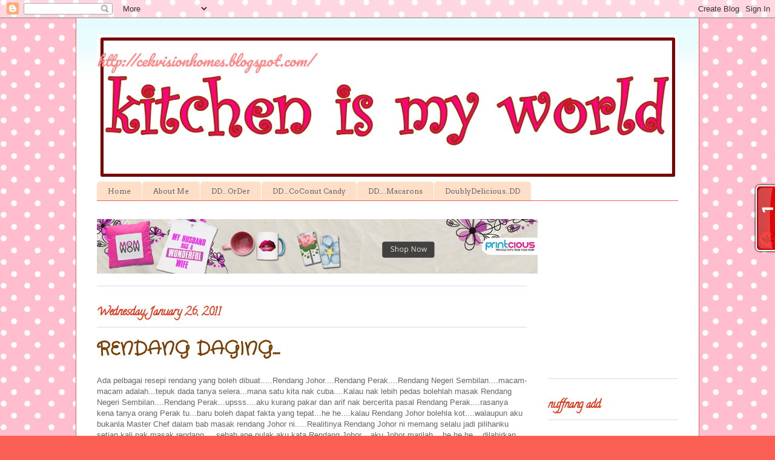

--- FILE ---
content_type: text/html; charset=UTF-8
request_url: http://cekvisionhomes.blogspot.com/2011/01/rendang-daging.html
body_size: 66949
content:
<!DOCTYPE html>
<html class='v2' dir='ltr' lang='en'>
<head>
<link href='https://www.blogger.com/static/v1/widgets/335934321-css_bundle_v2.css' rel='stylesheet' type='text/css'/>
<meta content='width=1100' name='viewport'/>
<meta content='text/html; charset=UTF-8' http-equiv='Content-Type'/>
<meta content='blogger' name='generator'/>
<link href='http://cekvisionhomes.blogspot.com/favicon.ico' rel='icon' type='image/x-icon'/>
<link href='http://cekvisionhomes.blogspot.com/2011/01/rendang-daging.html' rel='canonical'/>
<link rel="alternate" type="application/atom+xml" title="http://cekvisionhomes.blogspot.com/ - Atom" href="http://cekvisionhomes.blogspot.com/feeds/posts/default" />
<link rel="alternate" type="application/rss+xml" title="http://cekvisionhomes.blogspot.com/ - RSS" href="http://cekvisionhomes.blogspot.com/feeds/posts/default?alt=rss" />
<link rel="service.post" type="application/atom+xml" title="http://cekvisionhomes.blogspot.com/ - Atom" href="https://www.blogger.com/feeds/4754546315122504539/posts/default" />

<link rel="alternate" type="application/atom+xml" title="http://cekvisionhomes.blogspot.com/ - Atom" href="http://cekvisionhomes.blogspot.com/feeds/4211785999525087360/comments/default" />
<!--Can't find substitution for tag [blog.ieCssRetrofitLinks]-->
<link href='https://blogger.googleusercontent.com/img/b/R29vZ2xl/AVvXsEjDqM90cvawxBbeiUM3AljfBsMzydxpE_FRNSV7J_lxnP5bPoqidxjeo4Mjje-nJItB0Xb-lfGwEn-kBDBJGpupLjQ9B6iYuw83biEUEkaXqF1eoYjFBOFlVDQIRiyipvyeBwOrEniS45Y/s400/23012011770.jpg' rel='image_src'/>
<meta content='http://cekvisionhomes.blogspot.com/2011/01/rendang-daging.html' property='og:url'/>
<meta content='RENDANG DAGING....' property='og:title'/>
<meta content='Ada pelbagai resepi rendang yang boleh dibuat.....Rendang Johor....Rendang Perak....Rendang Negeri Sembilan....macam-macam adalah...tepuk da...' property='og:description'/>
<meta content='https://blogger.googleusercontent.com/img/b/R29vZ2xl/AVvXsEjDqM90cvawxBbeiUM3AljfBsMzydxpE_FRNSV7J_lxnP5bPoqidxjeo4Mjje-nJItB0Xb-lfGwEn-kBDBJGpupLjQ9B6iYuw83biEUEkaXqF1eoYjFBOFlVDQIRiyipvyeBwOrEniS45Y/w1200-h630-p-k-no-nu/23012011770.jpg' property='og:image'/>
<title>http://cekvisionhomes.blogspot.com/: RENDANG DAGING....</title>
<style type='text/css'>@font-face{font-family:'Arvo';font-style:normal;font-weight:400;font-display:swap;src:url(//fonts.gstatic.com/s/arvo/v23/tDbD2oWUg0MKqScQ7Z7o_vo.woff2)format('woff2');unicode-range:U+0000-00FF,U+0131,U+0152-0153,U+02BB-02BC,U+02C6,U+02DA,U+02DC,U+0304,U+0308,U+0329,U+2000-206F,U+20AC,U+2122,U+2191,U+2193,U+2212,U+2215,U+FEFF,U+FFFD;}@font-face{font-family:'Calligraffitti';font-style:normal;font-weight:400;font-display:swap;src:url(//fonts.gstatic.com/s/calligraffitti/v20/46k2lbT3XjDVqJw3DCmCFjE0vkFeOZdjppN_.woff2)format('woff2');unicode-range:U+0000-00FF,U+0131,U+0152-0153,U+02BB-02BC,U+02C6,U+02DA,U+02DC,U+0304,U+0308,U+0329,U+2000-206F,U+20AC,U+2122,U+2191,U+2193,U+2212,U+2215,U+FEFF,U+FFFD;}@font-face{font-family:'Crafty Girls';font-style:normal;font-weight:400;font-display:swap;src:url(//fonts.gstatic.com/s/craftygirls/v16/va9B4kXI39VaDdlPJo8N_NveRhf6Xl7Glw.woff2)format('woff2');unicode-range:U+0000-00FF,U+0131,U+0152-0153,U+02BB-02BC,U+02C6,U+02DA,U+02DC,U+0304,U+0308,U+0329,U+2000-206F,U+20AC,U+2122,U+2191,U+2193,U+2212,U+2215,U+FEFF,U+FFFD;}@font-face{font-family:'Pacifico';font-style:normal;font-weight:400;font-display:swap;src:url(//fonts.gstatic.com/s/pacifico/v23/FwZY7-Qmy14u9lezJ-6K6MmBp0u-zK4.woff2)format('woff2');unicode-range:U+0460-052F,U+1C80-1C8A,U+20B4,U+2DE0-2DFF,U+A640-A69F,U+FE2E-FE2F;}@font-face{font-family:'Pacifico';font-style:normal;font-weight:400;font-display:swap;src:url(//fonts.gstatic.com/s/pacifico/v23/FwZY7-Qmy14u9lezJ-6D6MmBp0u-zK4.woff2)format('woff2');unicode-range:U+0301,U+0400-045F,U+0490-0491,U+04B0-04B1,U+2116;}@font-face{font-family:'Pacifico';font-style:normal;font-weight:400;font-display:swap;src:url(//fonts.gstatic.com/s/pacifico/v23/FwZY7-Qmy14u9lezJ-6I6MmBp0u-zK4.woff2)format('woff2');unicode-range:U+0102-0103,U+0110-0111,U+0128-0129,U+0168-0169,U+01A0-01A1,U+01AF-01B0,U+0300-0301,U+0303-0304,U+0308-0309,U+0323,U+0329,U+1EA0-1EF9,U+20AB;}@font-face{font-family:'Pacifico';font-style:normal;font-weight:400;font-display:swap;src:url(//fonts.gstatic.com/s/pacifico/v23/FwZY7-Qmy14u9lezJ-6J6MmBp0u-zK4.woff2)format('woff2');unicode-range:U+0100-02BA,U+02BD-02C5,U+02C7-02CC,U+02CE-02D7,U+02DD-02FF,U+0304,U+0308,U+0329,U+1D00-1DBF,U+1E00-1E9F,U+1EF2-1EFF,U+2020,U+20A0-20AB,U+20AD-20C0,U+2113,U+2C60-2C7F,U+A720-A7FF;}@font-face{font-family:'Pacifico';font-style:normal;font-weight:400;font-display:swap;src:url(//fonts.gstatic.com/s/pacifico/v23/FwZY7-Qmy14u9lezJ-6H6MmBp0u-.woff2)format('woff2');unicode-range:U+0000-00FF,U+0131,U+0152-0153,U+02BB-02BC,U+02C6,U+02DA,U+02DC,U+0304,U+0308,U+0329,U+2000-206F,U+20AC,U+2122,U+2191,U+2193,U+2212,U+2215,U+FEFF,U+FFFD;}</style>
<style id='page-skin-1' type='text/css'><!--
/*
-----------------------------------------------
Blogger Template Style
Name:     Ethereal
Designer: Jason Morrow
URL:      jasonmorrow.etsy.com
----------------------------------------------- */
/* Content
----------------------------------------------- */
body {
font: normal normal 13px Arial, Tahoma, Helvetica, FreeSans, sans-serif;
color: #666666;
background: #fb5e53 url(http://2.bp.blogspot.com/-PqkIOPC5I3c/Tqtqd29xkVI/AAAAAAAABpg/zjnhUL-4DtQ/s0/grafik%2B%25282%2529.gif) repeat scroll top left;
}
html body .content-outer {
min-width: 0;
max-width: 100%;
width: 100%;
}
a:link {
text-decoration: none;
color: #2198a6;
}
a:visited {
text-decoration: none;
color: #4d469c;
}
a:hover {
text-decoration: underline;
color: #2198a6;
}
.main-inner {
padding-top: 15px;
}
.body-fauxcolumn-outer {
background: transparent none repeat-x scroll top center;
}
.content-fauxcolumns .fauxcolumn-inner {
background: #ffffff url(http://www.blogblog.com/1kt/ethereal/bird-2toned-blue-fade.png) repeat-x scroll top left;
border-left: 1px solid #fb5e53;
border-right: 1px solid #fb5e53;
}
/* Flexible Background
----------------------------------------------- */
.content-fauxcolumn-outer .fauxborder-left {
width: 100%;
padding-left: 300px;
margin-left: -300px;
background-color: transparent;
background-image: none;
background-repeat: no-repeat;
background-position: left top;
}
.content-fauxcolumn-outer .fauxborder-right {
margin-right: -299px;
width: 299px;
background-color: transparent;
background-image: none;
background-repeat: no-repeat;
background-position: right top;
}
/* Columns
----------------------------------------------- */
.content-inner {
padding: 0;
}
/* Header
----------------------------------------------- */
.header-inner {
padding: 27px 0 3px;
}
.header-inner .section {
margin: 0 35px;
}
.Header h1 {
font: italic normal 24px Pacifico;
color: #ff8b8b;
}
.Header h1 a {
color: #ff8b8b;
}
.Header .description {
font-size: 115%;
color: #666666;
}
.header-inner .Header .titlewrapper,
.header-inner .Header .descriptionwrapper {
padding-left: 0;
padding-right: 0;
margin-bottom: 0;
}
/* Tabs
----------------------------------------------- */
.tabs-outer {
position: relative;
background: transparent;
}
.tabs-cap-top, .tabs-cap-bottom {
position: absolute;
width: 100%;
}
.tabs-cap-bottom {
bottom: 0;
}
.tabs-inner {
padding: 0;
}
.tabs-inner .section {
margin: 0 35px;
}
*+html body .tabs-inner .widget li {
padding: 1px;
}
.PageList {
border-bottom: 1px solid #fb5e53;
}
.tabs-inner .widget li.selected a,
.tabs-inner .widget li a:hover {
position: relative;
-moz-border-radius-topleft: 5px;
-moz-border-radius-topright: 5px;
-webkit-border-top-left-radius: 5px;
-webkit-border-top-right-radius: 5px;
-goog-ms-border-top-left-radius: 5px;
-goog-ms-border-top-right-radius: 5px;
border-top-left-radius: 5px;
border-top-right-radius: 5px;
background: #ffa183 none ;
color: #ffffff;
}
.tabs-inner .widget li a {
display: inline-block;
margin: 0;
margin-right: 1px;
padding: .65em 1.5em;
font: normal normal 12px Arvo;
color: #666666;
background-color: #ffdfc7;
-moz-border-radius-topleft: 5px;
-moz-border-radius-topright: 5px;
-webkit-border-top-left-radius: 5px;
-webkit-border-top-right-radius: 5px;
-goog-ms-border-top-left-radius: 5px;
-goog-ms-border-top-right-radius: 5px;
border-top-left-radius: 5px;
border-top-right-radius: 5px;
}
/* Headings
----------------------------------------------- */
h2 {
font: normal bold 18px Calligraffitti;
color: #e12c0d;
}
/* Widgets
----------------------------------------------- */
.main-inner .column-left-inner {
padding: 0 0 0 20px;
}
.main-inner .column-left-inner .section {
margin-right: 0;
}
.main-inner .column-right-inner {
padding: 0 20px 0 0;
}
.main-inner .column-right-inner .section {
margin-left: 0;
}
.main-inner .section {
padding: 0;
}
.main-inner .widget {
padding: 0 0 15px;
margin: 20px 0;
border-bottom: 1px solid #dbdbdb;
}
.main-inner .widget h2 {
margin: 0;
padding: .6em 0 .5em;
}
.footer-inner .widget h2 {
padding: 0 0 .4em;
}
.main-inner .widget h2 + div, .footer-inner .widget h2 + div {
padding-top: 15px;
}
.main-inner .widget .widget-content {
margin: 0;
padding: 15px 0 0;
}
.main-inner .widget ul, .main-inner .widget #ArchiveList ul.flat {
margin: -15px -15px -15px;
padding: 0;
list-style: none;
}
.main-inner .sidebar .widget h2 {
border-bottom: 1px solid #dbdbdb;
}
.main-inner .widget #ArchiveList {
margin: -15px 0 0;
}
.main-inner .widget ul li, .main-inner .widget #ArchiveList ul.flat li {
padding: .5em 15px;
text-indent: 0;
}
.main-inner .widget #ArchiveList ul li {
padding-top: .25em;
padding-bottom: .25em;
}
.main-inner .widget ul li:first-child, .main-inner .widget #ArchiveList ul.flat li:first-child {
border-top: none;
}
.main-inner .widget ul li:last-child, .main-inner .widget #ArchiveList ul.flat li:last-child {
border-bottom: none;
}
.main-inner .widget .post-body ul {
padding: 0 2.5em;
margin: .5em 0;
list-style: disc;
}
.main-inner .widget .post-body ul li {
padding: 0.25em 0;
margin-bottom: .25em;
color: #666666;
border: none;
}
.footer-inner .widget ul {
padding: 0;
list-style: none;
}
.widget .zippy {
color: #cccccc;
}
/* Posts
----------------------------------------------- */
.main.section {
margin: 0 20px;
}
body .main-inner .Blog {
padding: 0;
background-color: transparent;
border: none;
}
.main-inner .widget h2.date-header {
border-bottom: 1px solid #dbdbdb;
}
.date-outer {
position: relative;
margin: 15px 0 20px;
}
.date-outer:first-child {
margin-top: 0;
}
.date-posts {
clear: both;
}
.post-outer, .inline-ad {
border-bottom: 1px solid #dbdbdb;
padding: 30px 0;
}
.post-outer {
padding-bottom: 10px;
}
.post-outer:first-child {
padding-top: 0;
border-top: none;
}
.post-outer:last-child, .inline-ad:last-child {
border-bottom: none;
}
.post-body img {
padding: 8px;
}
h3.post-title, h4 {
font: normal bold 30px Crafty Girls;
color: #783f04;
}
h3.post-title a {
font: normal bold 30px Crafty Girls;
color: #783f04;
text-decoration: none;
}
h3.post-title a:hover {
color: #2198a6;
text-decoration: underline;
}
.post-header {
margin: 0 0 1.5em;
}
.post-body {
line-height: 1.4;
}
.post-footer {
margin: 1.5em 0 0;
}
#blog-pager {
padding: 15px;
}
.blog-feeds, .post-feeds {
margin: 1em 0;
text-align: center;
}
.post-outer .comments {
margin-top: 2em;
}
/* Comments
----------------------------------------------- */
.comments .comments-content .icon.blog-author {
background-repeat: no-repeat;
background-image: url([data-uri]);
}
.comments .comments-content .loadmore a {
background: #ffffff url(http://www.blogblog.com/1kt/ethereal/bird-2toned-blue-fade.png) repeat-x scroll top left;
}
.comments .comments-content .loadmore a {
border-top: 1px solid #dbdbdb;
border-bottom: 1px solid #dbdbdb;
}
.comments .comment-thread.inline-thread {
background: #ffffff url(http://www.blogblog.com/1kt/ethereal/bird-2toned-blue-fade.png) repeat-x scroll top left;
}
.comments .continue {
border-top: 2px solid #dbdbdb;
}
/* Footer
----------------------------------------------- */
.footer-inner {
padding: 30px 0;
overflow: hidden;
}
/* Mobile
----------------------------------------------- */
body.mobile  {
background-size: auto
}
.mobile .body-fauxcolumn-outer {
background: ;
}
.mobile .content-fauxcolumns .fauxcolumn-inner {
opacity: 0.75;
}
.mobile .content-fauxcolumn-outer .fauxborder-right {
margin-right: 0;
}
.mobile-link-button {
background-color: #ffa183;
}
.mobile-link-button a:link, .mobile-link-button a:visited {
color: #ffffff;
}
.mobile-index-contents {
color: #444444;
}
.mobile .body-fauxcolumn-outer {
background-size: 100% auto;
}
.mobile .mobile-date-outer {
border-bottom: transparent;
}
.mobile .PageList {
border-bottom: none;
}
.mobile .tabs-inner .section {
margin: 0;
}
.mobile .tabs-inner .PageList .widget-content {
background: #ffa183 none;
color: #ffffff;
}
.mobile .tabs-inner .PageList .widget-content .pagelist-arrow {
border-left: 1px solid #ffffff;
}
.mobile .footer-inner {
overflow: visible;
}
body.mobile .AdSense {
margin: 0 -10px;
}

--></style>
<style id='template-skin-1' type='text/css'><!--
body {
min-width: 1030px;
}
.content-outer, .content-fauxcolumn-outer, .region-inner {
min-width: 1030px;
max-width: 1030px;
_width: 1030px;
}
.main-inner .columns {
padding-left: 0px;
padding-right: 250px;
}
.main-inner .fauxcolumn-center-outer {
left: 0px;
right: 250px;
/* IE6 does not respect left and right together */
_width: expression(this.parentNode.offsetWidth -
parseInt("0px") -
parseInt("250px") + 'px');
}
.main-inner .fauxcolumn-left-outer {
width: 0px;
}
.main-inner .fauxcolumn-right-outer {
width: 250px;
}
.main-inner .column-left-outer {
width: 0px;
right: 100%;
margin-left: -0px;
}
.main-inner .column-right-outer {
width: 250px;
margin-right: -250px;
}
#layout {
min-width: 0;
}
#layout .content-outer {
min-width: 0;
width: 800px;
}
#layout .region-inner {
min-width: 0;
width: auto;
}
body#layout div.add_widget {
padding: 8px;
}
body#layout div.add_widget a {
margin-left: 32px;
}
--></style>
<style>
    body {background-image:url(http\:\/\/2.bp.blogspot.com\/-PqkIOPC5I3c\/Tqtqd29xkVI\/AAAAAAAABpg\/zjnhUL-4DtQ\/s0\/grafik%2B%25282%2529.gif);}
    
@media (max-width: 200px) { body {background-image:url(http\:\/\/2.bp.blogspot.com\/-PqkIOPC5I3c\/Tqtqd29xkVI\/AAAAAAAABpg\/zjnhUL-4DtQ\/w200\/grafik%2B%25282%2529.gif);}}
@media (max-width: 400px) and (min-width: 201px) { body {background-image:url(http\:\/\/2.bp.blogspot.com\/-PqkIOPC5I3c\/Tqtqd29xkVI\/AAAAAAAABpg\/zjnhUL-4DtQ\/w400\/grafik%2B%25282%2529.gif);}}
@media (max-width: 800px) and (min-width: 401px) { body {background-image:url(http\:\/\/2.bp.blogspot.com\/-PqkIOPC5I3c\/Tqtqd29xkVI\/AAAAAAAABpg\/zjnhUL-4DtQ\/w800\/grafik%2B%25282%2529.gif);}}
@media (max-width: 1200px) and (min-width: 801px) { body {background-image:url(http\:\/\/2.bp.blogspot.com\/-PqkIOPC5I3c\/Tqtqd29xkVI\/AAAAAAAABpg\/zjnhUL-4DtQ\/w1200\/grafik%2B%25282%2529.gif);}}
/* Last tag covers anything over one higher than the previous max-size cap. */
@media (min-width: 1201px) { body {background-image:url(http\:\/\/2.bp.blogspot.com\/-PqkIOPC5I3c\/Tqtqd29xkVI\/AAAAAAAABpg\/zjnhUL-4DtQ\/w1600\/grafik%2B%25282%2529.gif);}}
  </style>
<link href='https://www.blogger.com/dyn-css/authorization.css?targetBlogID=4754546315122504539&amp;zx=e122077d-64e2-4f69-aa6e-9eea658fe772' media='none' onload='if(media!=&#39;all&#39;)media=&#39;all&#39;' rel='stylesheet'/><noscript><link href='https://www.blogger.com/dyn-css/authorization.css?targetBlogID=4754546315122504539&amp;zx=e122077d-64e2-4f69-aa6e-9eea658fe772' rel='stylesheet'/></noscript>
<meta name='google-adsense-platform-account' content='ca-host-pub-1556223355139109'/>
<meta name='google-adsense-platform-domain' content='blogspot.com'/>

</head>
<body class='loading variant-hummingBirds2'>
<div class='navbar section' id='navbar' name='Navbar'><div class='widget Navbar' data-version='1' id='Navbar1'><script type="text/javascript">
    function setAttributeOnload(object, attribute, val) {
      if(window.addEventListener) {
        window.addEventListener('load',
          function(){ object[attribute] = val; }, false);
      } else {
        window.attachEvent('onload', function(){ object[attribute] = val; });
      }
    }
  </script>
<div id="navbar-iframe-container"></div>
<script type="text/javascript" src="https://apis.google.com/js/platform.js"></script>
<script type="text/javascript">
      gapi.load("gapi.iframes:gapi.iframes.style.bubble", function() {
        if (gapi.iframes && gapi.iframes.getContext) {
          gapi.iframes.getContext().openChild({
              url: 'https://www.blogger.com/navbar/4754546315122504539?po\x3d4211785999525087360\x26origin\x3dhttp://cekvisionhomes.blogspot.com',
              where: document.getElementById("navbar-iframe-container"),
              id: "navbar-iframe"
          });
        }
      });
    </script><script type="text/javascript">
(function() {
var script = document.createElement('script');
script.type = 'text/javascript';
script.src = '//pagead2.googlesyndication.com/pagead/js/google_top_exp.js';
var head = document.getElementsByTagName('head')[0];
if (head) {
head.appendChild(script);
}})();
</script>
</div></div>
<div class='body-fauxcolumns'>
<div class='fauxcolumn-outer body-fauxcolumn-outer'>
<div class='cap-top'>
<div class='cap-left'></div>
<div class='cap-right'></div>
</div>
<div class='fauxborder-left'>
<div class='fauxborder-right'></div>
<div class='fauxcolumn-inner'>
</div>
</div>
<div class='cap-bottom'>
<div class='cap-left'></div>
<div class='cap-right'></div>
</div>
</div>
</div>
<div class='content'>
<div class='content-fauxcolumns'>
<div class='fauxcolumn-outer content-fauxcolumn-outer'>
<div class='cap-top'>
<div class='cap-left'></div>
<div class='cap-right'></div>
</div>
<div class='fauxborder-left'>
<div class='fauxborder-right'></div>
<div class='fauxcolumn-inner'>
</div>
</div>
<div class='cap-bottom'>
<div class='cap-left'></div>
<div class='cap-right'></div>
</div>
</div>
</div>
<div class='content-outer'>
<div class='content-cap-top cap-top'>
<div class='cap-left'></div>
<div class='cap-right'></div>
</div>
<div class='fauxborder-left content-fauxborder-left'>
<div class='fauxborder-right content-fauxborder-right'></div>
<div class='content-inner'>
<header>
<div class='header-outer'>
<div class='header-cap-top cap-top'>
<div class='cap-left'></div>
<div class='cap-right'></div>
</div>
<div class='fauxborder-left header-fauxborder-left'>
<div class='fauxborder-right header-fauxborder-right'></div>
<div class='region-inner header-inner'>
<div class='header section' id='header' name='Header'><div class='widget Header' data-version='1' id='Header1'>
<div id='header-inner' style='background-image: url("https://blogger.googleusercontent.com/img/b/R29vZ2xl/AVvXsEj6fhF7aOlgkKO0_y4qH60NY5xck7DJlGjsQDBk-l3X8ycGB_FqSe6GLu5a3xBhJwoc__iIFntYnltiHc1YxqXPeHlAQMWLtnma8ldaptXNrcSJLhWFr7CVtgMc6wfZ1DmmHdBBX58e_btm/s1600/header1.jpg"); background-position: left; width: 960px; min-height: 240px; _height: 240px; background-repeat: no-repeat; '>
<div class='titlewrapper' style='background: transparent'>
<h1 class='title' style='background: transparent; border-width: 0px'>
<a href='http://cekvisionhomes.blogspot.com/'>
http://cekvisionhomes.blogspot.com/
</a>
</h1>
</div>
<div class='descriptionwrapper'>
<p class='description'><span>
</span></p>
</div>
</div>
</div></div>
</div>
</div>
<div class='header-cap-bottom cap-bottom'>
<div class='cap-left'></div>
<div class='cap-right'></div>
</div>
</div>
</header>
<div class='tabs-outer'>
<div class='tabs-cap-top cap-top'>
<div class='cap-left'></div>
<div class='cap-right'></div>
</div>
<div class='fauxborder-left tabs-fauxborder-left'>
<div class='fauxborder-right tabs-fauxborder-right'></div>
<div class='region-inner tabs-inner'>
<div class='tabs section' id='crosscol' name='Cross-Column'><div class='widget PageList' data-version='1' id='PageList1'>
<h2>Pages</h2>
<div class='widget-content'>
<ul>
<li>
<a href='http://cekvisionhomes.blogspot.com/'>Home</a>
</li>
<li>
<a href='http://cekvisionhomes.blogspot.com/p/about-me.html'>About Me</a>
</li>
<li>
<a href='http://cekvisionhomes.blogspot.com/p/ddorder.html'>DD...OrDer</a>
</li>
<li>
<a href='http://cekvisionhomes.blogspot.com/p/ddcoconut-candy.html'>DD...CoConut Candy</a>
</li>
<li>
<a href='http://cekvisionhomes.blogspot.com/p/ddmacarons.html'>DD....Macarons</a>
</li>
<li>
<a href='http://cekvisionhomes.blogspot.com/p/doublydeliciousdd.html'>DoublyDelicious..DD</a>
</li>
</ul>
<div class='clear'></div>
</div>
</div></div>
<div class='tabs no-items section' id='crosscol-overflow' name='Cross-Column 2'></div>
</div>
</div>
<div class='tabs-cap-bottom cap-bottom'>
<div class='cap-left'></div>
<div class='cap-right'></div>
</div>
</div>
<div class='main-outer'>
<div class='main-cap-top cap-top'>
<div class='cap-left'></div>
<div class='cap-right'></div>
</div>
<div class='fauxborder-left main-fauxborder-left'>
<div class='fauxborder-right main-fauxborder-right'></div>
<div class='region-inner main-inner'>
<div class='columns fauxcolumns'>
<div class='fauxcolumn-outer fauxcolumn-center-outer'>
<div class='cap-top'>
<div class='cap-left'></div>
<div class='cap-right'></div>
</div>
<div class='fauxborder-left'>
<div class='fauxborder-right'></div>
<div class='fauxcolumn-inner'>
</div>
</div>
<div class='cap-bottom'>
<div class='cap-left'></div>
<div class='cap-right'></div>
</div>
</div>
<div class='fauxcolumn-outer fauxcolumn-left-outer'>
<div class='cap-top'>
<div class='cap-left'></div>
<div class='cap-right'></div>
</div>
<div class='fauxborder-left'>
<div class='fauxborder-right'></div>
<div class='fauxcolumn-inner'>
</div>
</div>
<div class='cap-bottom'>
<div class='cap-left'></div>
<div class='cap-right'></div>
</div>
</div>
<div class='fauxcolumn-outer fauxcolumn-right-outer'>
<div class='cap-top'>
<div class='cap-left'></div>
<div class='cap-right'></div>
</div>
<div class='fauxborder-left'>
<div class='fauxborder-right'></div>
<div class='fauxcolumn-inner'>
</div>
</div>
<div class='cap-bottom'>
<div class='cap-left'></div>
<div class='cap-right'></div>
</div>
</div>
<!-- corrects IE6 width calculation -->
<div class='columns-inner'>
<div class='column-center-outer'>
<div class='column-center-inner'>
<div class='main section' id='main' name='Main'><div class='widget HTML' data-version='1' id='HTML1'>
<div class='widget-content'>
<a href="http://heartbeat.my?rid=8780" target="_blank"><img src="http://heartbeat.my/aff/728X90a.gif" border="0" /></a>
</div>
<div class='clear'></div>
</div><div class='widget Blog' data-version='1' id='Blog1'>
<div class='blog-posts hfeed'>

          <div class="date-outer">
        
<h2 class='date-header'><span>Wednesday, January 26, 2011</span></h2>

          <div class="date-posts">
        
<div class='post-outer'>
<div class='post hentry uncustomized-post-template' itemprop='blogPost' itemscope='itemscope' itemtype='http://schema.org/BlogPosting'>
<meta content='https://blogger.googleusercontent.com/img/b/R29vZ2xl/AVvXsEjDqM90cvawxBbeiUM3AljfBsMzydxpE_FRNSV7J_lxnP5bPoqidxjeo4Mjje-nJItB0Xb-lfGwEn-kBDBJGpupLjQ9B6iYuw83biEUEkaXqF1eoYjFBOFlVDQIRiyipvyeBwOrEniS45Y/s400/23012011770.jpg' itemprop='image_url'/>
<meta content='4754546315122504539' itemprop='blogId'/>
<meta content='4211785999525087360' itemprop='postId'/>
<a name='4211785999525087360'></a>
<h3 class='post-title entry-title' itemprop='name'>
RENDANG DAGING....
</h3>
<div class='post-header'>
<div class='post-header-line-1'></div>
</div>
<div class='post-body entry-content' id='post-body-4211785999525087360' itemprop='description articleBody'>
Ada pelbagai resepi rendang yang boleh dibuat.....Rendang Johor....Rendang Perak....Rendang Negeri Sembilan....macam-macam adalah...tepuk dada tanya selera...mana satu kita nak cuba....Kalau nak lebih pedas bolehlah masak Rendang Negeri Sembilan....Rendang Perak...upsss....aku kurang pakar dan arif nak bercerita pasal Rendang Perak....rasanya kena tanya orang Perak tu...baru boleh dapat fakta yang tepat...he he....kalau Rendang Johor bolehla kot....walaupun aku bukanla Master Chef dalam bab masak rendang Johor ni.....Realitinya Rendang Johor ni memang selalu jadi pilihanku setiap kali nak masak rendang.....sebab ape pulak aku kata Rendang Johor....aku Johor marilah....he he he....dilahirkan kat Johor....dibesarkan kat Johor....oooo....ada masa kecik kejap aku dok Kelantan.....selebihnya sumenya diJohor....cuma jodoh je dapek oghang nogoghe Sembilan....jadi....senang cerita dua jenis rendang nilah yang selalu menjadi hidangan keluarga....tapi Rendang Johor tetap jadi pilihan utama..... :-D<br />
<br />
<br />
<br />
<div class="separator" style="clear: both; text-align: center;"><a href="https://blogger.googleusercontent.com/img/b/R29vZ2xl/AVvXsEjDqM90cvawxBbeiUM3AljfBsMzydxpE_FRNSV7J_lxnP5bPoqidxjeo4Mjje-nJItB0Xb-lfGwEn-kBDBJGpupLjQ9B6iYuw83biEUEkaXqF1eoYjFBOFlVDQIRiyipvyeBwOrEniS45Y/s1600/23012011770.jpg" imageanchor="1" style="margin-left: 1em; margin-right: 1em;"><img border="0" height="300" s5="true" src="https://blogger.googleusercontent.com/img/b/R29vZ2xl/AVvXsEjDqM90cvawxBbeiUM3AljfBsMzydxpE_FRNSV7J_lxnP5bPoqidxjeo4Mjje-nJItB0Xb-lfGwEn-kBDBJGpupLjQ9B6iYuw83biEUEkaXqF1eoYjFBOFlVDQIRiyipvyeBwOrEniS45Y/s400/23012011770.jpg" width="400" /></a></div><div class="separator" style="clear: both; text-align: center;"><br />
</div><div class="separator" style="clear: both; text-align: center;"><br />
</div><div class="separator" style="clear: both; text-align: justify;"><strong><em><u>RENDANG DAGING...&#65279;</u></em></strong></div><div class="separator" style="clear: both; text-align: justify;"><br />
</div><div class="separator" style="clear: both; text-align: justify;"><strong><em><u>BAHAN-BAHANNYA</u></em></strong></div><ul><li><div class="separator" style="clear: both; text-align: justify;">1 kg daging...dipotong sederhana besar...</div></li>
<li><div class="separator" style="clear: both; text-align: justify;">1 peket kerisek....saiz yang kecik....tapi bukan yang kecik sekali....sikit sangat tu...</div></li>
<li><div class="separator" style="clear: both; text-align: justify;">1 kotak santan cap ayam brand..</div></li>
<li><div class="separator" style="clear: both; text-align: justify;">Garam, gula melaka dan bahan perasa secukup rasa</div></li>
<li><div class="separator" style="clear: both; text-align: justify;">3 sudu besar rempah kari kurma brand Alagappa's <strong>*</strong></div></li>
<li><div class="separator" style="clear: both; text-align: justify;">1 - 2&nbsp;keping asam keping</div></li>
<li><div class="separator" style="clear: both; text-align: justify;">2 biji bawang besar *</div></li>
<li><div class="separator" style="clear: both; text-align: justify;">5 ulas bawang putih *</div></li>
<li>5 batang serai <strong>*</strong></li>
<li>11/2&nbsp;inci halia<strong> *</strong></li>
<li>11/2 inci &nbsp;kunyit hidup<strong> *</strong></li>
<li>11/2 inci lengkuas<strong>&nbsp;*</strong></li>
<li>2 biji buah keras <strong>*</strong></li>
<li>10 biji cili api <strong>* </strong>( kalau nak pedas boleh ditambah lagi cili api ni....)</li>
<li>3 sudu besar ready made cili kering paste atau home made pun boleh<strong>...*</strong></li>
<li>3 helai daun limau purut yang telah dihiris halus</li>
<li>1 - 2 helai daun kunyit yang telah dihiris halus</li>
<li>Sedikit minyak untuk menumis</li>
</ul><br />
<strong><em><u>CARA-CARA PENYEDIAANNYA</u></em></strong><br />
<ul><li>Kisar sebati sume bahan yang bertanda<strong> *</strong></li>
<li>Panaskan minyak didalam kuali....tumiskan sume bahan2 yang telah dikisar sehingga naik bau</li>
<li>Masukkan daging....dikacau rata....api sederhana kecil k...biarkan daging sebati ngan bahan2 yang ditumis tadi...</li>
<li>Tambahkan sedikit air....bila daging dah agak-agak empuk...bolehlah dimasukkan santan....kacau rata lagi...</li>
<li>Masukkanlah garam, gula melaka dan tambahan bahan perasa....kacau sebati....</li>
<li>Masukkan kerisek dan&nbsp; asam keping....rendang dikacau lagi...biarkan daging lembut dan rendang pekat..</li>
<li>Bila daging dan betul2 empuk masukkanlah daun limau purut &amp; daun kunyit yang telah dihiris tadi...kacau sebati lagi....masak dah rendang ni...bagi mereka yang suka rendang yang agak kering....masak lah lagi ngan api kecik dan dikacau selalu sehingga kering/pekat...</li>
</ul>Kebiasaannya aku suka masak lebih paste rendang ni....boleh guna bila2 teringin nak makan rendang...simpan dalam frezzer boleh tahan lama...nak masak cuma keluarkan dari frezzer dah boleh terus diguna....terpulang nak masak rendang ape dengan paste rendang ni....mudahkan....rendang boleh makan bila-bila masa je....kalau dulu masa kekecik....nak makan rendang kena tunggu raya...mas raya tulah boleh makan puas-puas ayam ke daging ke....Masa berubah....anak-anak zaman sekarang boleh makan ape saje....sume pun ada...pilih je.... jangan terlebih makan dah le ya.....<br />
<br />
Sebelum ni masak rendang aku ikut resepi mak dan pernah belajar dari cousin masa dulu-dulu....tak ada sukatan atan bahan yang tetap setiap kali aku masak rendang....di alam siber ni....aku click sana sini mencari kelainan resepi rendang dan aku jumpa resepi ni yang hampir sama ngan resepi yang aku buat sebelum ni...bezanya sebelum ni sukatan main agak-agak je....so resepi ni aku rasa is the best setakat ni....cuma macam biasalah aku mesti nak modified....tak banyak ...sikit je yang aku ubah....yang bestnya....my hubby siap tanya " Rendang ape ni ......sedap lah....." Maknanya rendang yang aku masak sebelum ni belum berjaya memenuhi citarasa dia sepenuhnya....anyway timakasih pada yang empunya resepi ....tak rugi mencuba....dapat pujian lagi.... :-D Kalau nak tengok resepi yang asal boleh click kat<strong><span style="color: red;"> </span></strong><a href="http://www.myresipi.com/top/detail/133"><strong><span style="color: red;">sini</span></strong></a><br />
<strong><em>....Enjoy Cooking....</em></strong><br />
<br />
<br />
<div align="center"><strong><em>Berbaju songket di pagi raya</em></strong></div><div align="center"><strong><em>Songket di pakai bersama selendang</em></strong></div><div align="center"><strong><em>Cubalah masak cubalah rasa</em></strong></div><div align="center"><strong><em>Bila dimakan tersenyum girang...</em></strong></div><div align="center"><br />
</div><div align="center"><br />
</div><div align="center"><br />
</div><div align="center"><br />
</div>
<div style='clear: both;'></div>
</div>
<div class='post-footer'>
<div class='post-footer-line post-footer-line-1'>
<span class='post-author vcard'>
Posted by
<span class='fn' itemprop='author' itemscope='itemscope' itemtype='http://schema.org/Person'>
<meta content='https://www.blogger.com/profile/10061100770408772161' itemprop='url'/>
<a class='g-profile' href='https://www.blogger.com/profile/10061100770408772161' rel='author' title='author profile'>
<span itemprop='name'>cik cek</span>
</a>
</span>
</span>
<span class='post-timestamp'>
at
<meta content='http://cekvisionhomes.blogspot.com/2011/01/rendang-daging.html' itemprop='url'/>
<a class='timestamp-link' href='http://cekvisionhomes.blogspot.com/2011/01/rendang-daging.html' rel='bookmark' title='permanent link'><abbr class='published' itemprop='datePublished' title='2011-01-26T10:53:00+08:00'>10:53&#8239;AM</abbr></a>
</span>
<span class='post-comment-link'>
</span>
<span class='post-icons'>
<span class='item-control blog-admin pid-1640064243'>
<a href='https://www.blogger.com/post-edit.g?blogID=4754546315122504539&postID=4211785999525087360&from=pencil' title='Edit Post'>
<img alt='' class='icon-action' height='18' src='https://resources.blogblog.com/img/icon18_edit_allbkg.gif' width='18'/>
</a>
</span>
</span>
<div class='post-share-buttons goog-inline-block'>
<a class='goog-inline-block share-button sb-email' href='https://www.blogger.com/share-post.g?blogID=4754546315122504539&postID=4211785999525087360&target=email' target='_blank' title='Email This'><span class='share-button-link-text'>Email This</span></a><a class='goog-inline-block share-button sb-blog' href='https://www.blogger.com/share-post.g?blogID=4754546315122504539&postID=4211785999525087360&target=blog' onclick='window.open(this.href, "_blank", "height=270,width=475"); return false;' target='_blank' title='BlogThis!'><span class='share-button-link-text'>BlogThis!</span></a><a class='goog-inline-block share-button sb-twitter' href='https://www.blogger.com/share-post.g?blogID=4754546315122504539&postID=4211785999525087360&target=twitter' target='_blank' title='Share to X'><span class='share-button-link-text'>Share to X</span></a><a class='goog-inline-block share-button sb-facebook' href='https://www.blogger.com/share-post.g?blogID=4754546315122504539&postID=4211785999525087360&target=facebook' onclick='window.open(this.href, "_blank", "height=430,width=640"); return false;' target='_blank' title='Share to Facebook'><span class='share-button-link-text'>Share to Facebook</span></a><a class='goog-inline-block share-button sb-pinterest' href='https://www.blogger.com/share-post.g?blogID=4754546315122504539&postID=4211785999525087360&target=pinterest' target='_blank' title='Share to Pinterest'><span class='share-button-link-text'>Share to Pinterest</span></a>
</div>
</div>
<div class='post-footer-line post-footer-line-2'>
<span class='post-labels'>
Labels:
<a href='http://cekvisionhomes.blogspot.com/search/label/Daging' rel='tag'>Daging</a>
</span>
</div>
<div class='post-footer-line post-footer-line-3'>
<span class='post-location'>
</span>
</div>
</div>
</div>
<div class='comments' id='comments'>
<a name='comments'></a>
<h4>No comments:</h4>
<div id='Blog1_comments-block-wrapper'>
<dl class='avatar-comment-indent' id='comments-block'>
</dl>
</div>
<p class='comment-footer'>
<a href='https://www.blogger.com/comment/fullpage/post/4754546315122504539/4211785999525087360' onclick='javascript:window.open(this.href, "bloggerPopup", "toolbar=0,location=0,statusbar=1,menubar=0,scrollbars=yes,width=640,height=500"); return false;'>Post a Comment</a>
</p>
</div>
</div>

        </div></div>
      
</div>
<div class='blog-pager' id='blog-pager'>
<span id='blog-pager-newer-link'>
<a class='blog-pager-newer-link' href='http://cekvisionhomes.blogspot.com/2011/01/asam-pedas-ikan-tongkol.html' id='Blog1_blog-pager-newer-link' title='Newer Post'>Newer Post</a>
</span>
<span id='blog-pager-older-link'>
<a class='blog-pager-older-link' href='http://cekvisionhomes.blogspot.com/2011/01/nasi-beringinresepi-emak.html' id='Blog1_blog-pager-older-link' title='Older Post'>Older Post</a>
</span>
<a class='home-link' href='http://cekvisionhomes.blogspot.com/'>Home</a>
</div>
<div class='clear'></div>
<div class='post-feeds'>
<div class='feed-links'>
Subscribe to:
<a class='feed-link' href='http://cekvisionhomes.blogspot.com/feeds/4211785999525087360/comments/default' target='_blank' type='application/atom+xml'>Post Comments (Atom)</a>
</div>
</div>
</div></div>
</div>
</div>
<div class='column-left-outer'>
<div class='column-left-inner'>
<aside>
</aside>
</div>
</div>
<div class='column-right-outer'>
<div class='column-right-inner'>
<aside>
<div class='sidebar section' id='sidebar-right-1'><div class='widget HTML' data-version='1' id='HTML9'>
<div class='widget-content'>
<img style="visibility:hidden;width:0px;height:0px;" border=0 width=0 height=0 src="http://c.gigcount.com/wildfire/IMP/CXNID=2000002.0NXC/bT*xJmx*PTEzMDU4NTU3MjAzMjgmcHQ9MTMwNTg1NTcyNTI2OSZwPTIzODk4MSZkPUlzbGFtaWMlMjBDbG9jayUzYSUyMGRpZ2l*/YWwtY2xvY2stb3JuYW1lbnQtYnV*dG9uLTAxJmc9MSZvPTI*Mzk*NTZlODA4OTRkMThhODRmMTIxZGI*NjRjMWRmJm9mPTA=.gif" /><div style="margin:0px auto;text-align:center;width:230px;height:230px;"><embed src="http://www.widgipedia.com/widgets/alhabib/Digital-Clock-Islamic-Ornamental-Button-3409-8192_134217728.widget?__install_id=1305855702450&amp;__view=expanded" width="230" height="230" flashvars="&col1=CC0066&col2=000000&col3=eeffcc&tzoffset=false&gig_lt=1305855720328&gig_pt=1305855725269&gig_g=1" swliveconnect="true" quality="best" loop="false" menu="false" wmode="transparent" allowscriptaccess="sameDomain" type="application/x-shockwave-flash" pluginspage="http://www.adobe.com/go/getflashplayer" /></embed></div>
</div>
<div class='clear'></div>
</div><div class='widget HTML' data-version='1' id='HTML3'>
<h2 class='title'>nuffnang add</h2>
<div class='widget-content'>
<!-- nuffnang -->
<script type="text/javascript">
nuffnang_bid = "bf3c23fef1054501cd230d9c51911f54";
</script>
<script type="text/javascript" src="http://synad2.nuffnang.com.my/lmn.js"></script>
<!-- nuffnang-->
</div>
<div class='clear'></div>
</div><div class='widget HTML' data-version='1' id='HTML8'>
<div class='widget-content'>
<script type="text/javascript" src="http://widgets.amung.us/tab.js"></script><script type="text/javascript">WAU_tab('srsr2s7ot2jr', 'right-middle')</script>
</div>
<div class='clear'></div>
</div><div class='widget Profile' data-version='1' id='Profile1'>
<div class='widget-content'>
<a href='https://www.blogger.com/profile/10061100770408772161'><img alt='My photo' class='profile-img' height='67' src='//blogger.googleusercontent.com/img/b/R29vZ2xl/AVvXsEgLjBNDtyQ9FOTG00HE_LqTG2NysAoSUnGHXSDDpJ2u3NxDEZ8pcZxrQVgHdawfzyrYyl-mlm3SYX2YI4OR8-bVggSDQ9dORcyQZk6mYBju__l8cPFzw5M_mf_Cr4rJoA/s220/17072010005.jpg' width='80'/></a>
<dl class='profile-datablock'>
<dt class='profile-data'>
<a class='profile-name-link g-profile' href='https://www.blogger.com/profile/10061100770408772161' rel='author' style='background-image: url(//www.blogger.com/img/logo-16.png);'>
cik cek
</a>
</dt>
<dd class='profile-data'>vision homes S2, Negeri Sembilan, Malaysia</dd>
<dd class='profile-textblock'>love to cook!cooking is the best therapy for difficulties!</dd>
</dl>
<a class='profile-link' href='https://www.blogger.com/profile/10061100770408772161' rel='author'>View my complete profile</a>
<div class='clear'></div>
</div>
</div><div class='widget Image' data-version='1' id='Image2'>
<h2>DoublyDelicious</h2>
<div class='widget-content'>
<a href='http://cekvisionhomes.blogspot.com/p/doublydeliciousdd.html'>
<img alt='DoublyDelicious' height='240' id='Image2_img' src='https://blogger.googleusercontent.com/img/b/R29vZ2xl/AVvXsEh_QDS17sukGrXk10CRkXFMhlcPh7R7VCA6Ze1YTYCbs-3uNTRM_id9bMZqQs-sjq71GhdCsE8nqhjNWlqm7HhhEd9uDAFqLU3XjS75Nqc_kp51Vq5VIgfwAwH7ajO_2WV_idWXV4Xci3Y/s240/DD+Doubly+Delicious+04.jpg' width='167'/>
</a>
<br/>
<span class='caption'>Homemade produk.....ingin merasa air tangan DD@KitchenIsMyWorld....mudah je...hubungi KakCek/CikCek di talian 017-6617707 untuk mendapat keterangan lanjut....SUDI - SUDI kan ya...TerimaKasih....</span>
</div>
<div class='clear'></div>
</div><div class='widget Image' data-version='1' id='Image1'>
<div class='widget-content'>
<img alt='' height='165' id='Image1_img' src='https://blogger.googleusercontent.com/img/b/R29vZ2xl/AVvXsEgCf8gSFf_AVgs7duCRrM2iJ19gTt9tTITAyKNsCJ_JvjaOQQrtBiQil3YA-QBMM4pwptZykdVq-CzQ1SdXqpqmi6cgfLVAHILL8MpZ7Ma3_zZSf7p66KFeT3vYcW0apCfOmuST8FFqnBc/s270/logo_4life2%255B1%255D.jpg' width='220'/>
<br/>
<span class='caption'>MyID : 7161515</span>
</div>
<div class='clear'></div>
</div><div class='widget Label' data-version='1' id='Label2'>
<h2>4Life....Untuk Kehidupan....</h2>
<div class='widget-content list-label-widget-content'>
<ul>
<li>
<a dir='ltr' href='http://cekvisionhomes.blogspot.com/search/label/4Life'>4Life</a>
</li>
</ul>
<div class='clear'></div>
</div>
</div><div class='widget Followers' data-version='1' id='Followers1'>
<h2 class='title'>my followers</h2>
<div class='widget-content'>
<div id='Followers1-wrapper'>
<div style='margin-right:2px;'>
<div><script type="text/javascript" src="https://apis.google.com/js/platform.js"></script>
<div id="followers-iframe-container"></div>
<script type="text/javascript">
    window.followersIframe = null;
    function followersIframeOpen(url) {
      gapi.load("gapi.iframes", function() {
        if (gapi.iframes && gapi.iframes.getContext) {
          window.followersIframe = gapi.iframes.getContext().openChild({
            url: url,
            where: document.getElementById("followers-iframe-container"),
            messageHandlersFilter: gapi.iframes.CROSS_ORIGIN_IFRAMES_FILTER,
            messageHandlers: {
              '_ready': function(obj) {
                window.followersIframe.getIframeEl().height = obj.height;
              },
              'reset': function() {
                window.followersIframe.close();
                followersIframeOpen("https://www.blogger.com/followers/frame/4754546315122504539?colors\x3dCgt0cmFuc3BhcmVudBILdHJhbnNwYXJlbnQaByM2NjY2NjYiByMyMTk4YTYqByNmZmZmZmYyByNlMTJjMGQ6ByM2NjY2NjZCByMyMTk4YTZKByNjY2NjY2NSByMyMTk4YTZaC3RyYW5zcGFyZW50\x26pageSize\x3d21\x26hl\x3den\x26origin\x3dhttp://cekvisionhomes.blogspot.com");
              },
              'open': function(url) {
                window.followersIframe.close();
                followersIframeOpen(url);
              }
            }
          });
        }
      });
    }
    followersIframeOpen("https://www.blogger.com/followers/frame/4754546315122504539?colors\x3dCgt0cmFuc3BhcmVudBILdHJhbnNwYXJlbnQaByM2NjY2NjYiByMyMTk4YTYqByNmZmZmZmYyByNlMTJjMGQ6ByM2NjY2NjZCByMyMTk4YTZKByNjY2NjY2NSByMyMTk4YTZaC3RyYW5zcGFyZW50\x26pageSize\x3d21\x26hl\x3den\x26origin\x3dhttp://cekvisionhomes.blogspot.com");
  </script></div>
</div>
</div>
<div class='clear'></div>
</div>
</div><div class='widget HTML' data-version='1' id='HTML2'>
<div class='widget-content'>
<embed src="http://assets.mixpod.com/swf/mp3/mp-simp.swf?myid=76562207&path=2011/02/03" quality="high" wmode="transparent" flashvars="mycolor=EBD67A&mycolor2=4F4A36&mycolor3=F2EC72&autoplay=true&rand=1&f=4&vol=100&pat=0&grad=false" width="165" height="165" name="myflashfetish" salign="TL" type="application/x-shockwave-flash" pluginspage="http://www.macromedia.com/go/getflashplayer" border="0" style="visibility:visible;width:165px;height:165px;" /><br /></embed>
</div>
<div class='clear'></div>
</div><div class='widget BlogArchive' data-version='1' id='BlogArchive1'>
<h2>Blog Archive</h2>
<div class='widget-content'>
<div id='ArchiveList'>
<div id='BlogArchive1_ArchiveList'>
<ul class='hierarchy'>
<li class='archivedate collapsed'>
<a class='toggle' href='javascript:void(0)'>
<span class='zippy'>

        &#9658;&#160;
      
</span>
</a>
<a class='post-count-link' href='http://cekvisionhomes.blogspot.com/2013/'>
2013
</a>
<span class='post-count' dir='ltr'>(14)</span>
<ul class='hierarchy'>
<li class='archivedate collapsed'>
<a class='toggle' href='javascript:void(0)'>
<span class='zippy'>

        &#9658;&#160;
      
</span>
</a>
<a class='post-count-link' href='http://cekvisionhomes.blogspot.com/2013/06/'>
Jun 2013
</a>
<span class='post-count' dir='ltr'>(10)</span>
</li>
</ul>
<ul class='hierarchy'>
<li class='archivedate collapsed'>
<a class='toggle' href='javascript:void(0)'>
<span class='zippy'>

        &#9658;&#160;
      
</span>
</a>
<a class='post-count-link' href='http://cekvisionhomes.blogspot.com/2013/05/'>
May 2013
</a>
<span class='post-count' dir='ltr'>(4)</span>
</li>
</ul>
</li>
</ul>
<ul class='hierarchy'>
<li class='archivedate collapsed'>
<a class='toggle' href='javascript:void(0)'>
<span class='zippy'>

        &#9658;&#160;
      
</span>
</a>
<a class='post-count-link' href='http://cekvisionhomes.blogspot.com/2012/'>
2012
</a>
<span class='post-count' dir='ltr'>(32)</span>
<ul class='hierarchy'>
<li class='archivedate collapsed'>
<a class='toggle' href='javascript:void(0)'>
<span class='zippy'>

        &#9658;&#160;
      
</span>
</a>
<a class='post-count-link' href='http://cekvisionhomes.blogspot.com/2012/07/'>
Jul 2012
</a>
<span class='post-count' dir='ltr'>(1)</span>
</li>
</ul>
<ul class='hierarchy'>
<li class='archivedate collapsed'>
<a class='toggle' href='javascript:void(0)'>
<span class='zippy'>

        &#9658;&#160;
      
</span>
</a>
<a class='post-count-link' href='http://cekvisionhomes.blogspot.com/2012/06/'>
Jun 2012
</a>
<span class='post-count' dir='ltr'>(3)</span>
</li>
</ul>
<ul class='hierarchy'>
<li class='archivedate collapsed'>
<a class='toggle' href='javascript:void(0)'>
<span class='zippy'>

        &#9658;&#160;
      
</span>
</a>
<a class='post-count-link' href='http://cekvisionhomes.blogspot.com/2012/02/'>
Feb 2012
</a>
<span class='post-count' dir='ltr'>(13)</span>
</li>
</ul>
<ul class='hierarchy'>
<li class='archivedate collapsed'>
<a class='toggle' href='javascript:void(0)'>
<span class='zippy'>

        &#9658;&#160;
      
</span>
</a>
<a class='post-count-link' href='http://cekvisionhomes.blogspot.com/2012/01/'>
Jan 2012
</a>
<span class='post-count' dir='ltr'>(15)</span>
</li>
</ul>
</li>
</ul>
<ul class='hierarchy'>
<li class='archivedate expanded'>
<a class='toggle' href='javascript:void(0)'>
<span class='zippy toggle-open'>

        &#9660;&#160;
      
</span>
</a>
<a class='post-count-link' href='http://cekvisionhomes.blogspot.com/2011/'>
2011
</a>
<span class='post-count' dir='ltr'>(197)</span>
<ul class='hierarchy'>
<li class='archivedate collapsed'>
<a class='toggle' href='javascript:void(0)'>
<span class='zippy'>

        &#9658;&#160;
      
</span>
</a>
<a class='post-count-link' href='http://cekvisionhomes.blogspot.com/2011/12/'>
Dec 2011
</a>
<span class='post-count' dir='ltr'>(13)</span>
</li>
</ul>
<ul class='hierarchy'>
<li class='archivedate collapsed'>
<a class='toggle' href='javascript:void(0)'>
<span class='zippy'>

        &#9658;&#160;
      
</span>
</a>
<a class='post-count-link' href='http://cekvisionhomes.blogspot.com/2011/11/'>
Nov 2011
</a>
<span class='post-count' dir='ltr'>(12)</span>
</li>
</ul>
<ul class='hierarchy'>
<li class='archivedate collapsed'>
<a class='toggle' href='javascript:void(0)'>
<span class='zippy'>

        &#9658;&#160;
      
</span>
</a>
<a class='post-count-link' href='http://cekvisionhomes.blogspot.com/2011/10/'>
Oct 2011
</a>
<span class='post-count' dir='ltr'>(23)</span>
</li>
</ul>
<ul class='hierarchy'>
<li class='archivedate collapsed'>
<a class='toggle' href='javascript:void(0)'>
<span class='zippy'>

        &#9658;&#160;
      
</span>
</a>
<a class='post-count-link' href='http://cekvisionhomes.blogspot.com/2011/08/'>
Aug 2011
</a>
<span class='post-count' dir='ltr'>(6)</span>
</li>
</ul>
<ul class='hierarchy'>
<li class='archivedate collapsed'>
<a class='toggle' href='javascript:void(0)'>
<span class='zippy'>

        &#9658;&#160;
      
</span>
</a>
<a class='post-count-link' href='http://cekvisionhomes.blogspot.com/2011/07/'>
Jul 2011
</a>
<span class='post-count' dir='ltr'>(20)</span>
</li>
</ul>
<ul class='hierarchy'>
<li class='archivedate collapsed'>
<a class='toggle' href='javascript:void(0)'>
<span class='zippy'>

        &#9658;&#160;
      
</span>
</a>
<a class='post-count-link' href='http://cekvisionhomes.blogspot.com/2011/06/'>
Jun 2011
</a>
<span class='post-count' dir='ltr'>(7)</span>
</li>
</ul>
<ul class='hierarchy'>
<li class='archivedate collapsed'>
<a class='toggle' href='javascript:void(0)'>
<span class='zippy'>

        &#9658;&#160;
      
</span>
</a>
<a class='post-count-link' href='http://cekvisionhomes.blogspot.com/2011/05/'>
May 2011
</a>
<span class='post-count' dir='ltr'>(15)</span>
</li>
</ul>
<ul class='hierarchy'>
<li class='archivedate collapsed'>
<a class='toggle' href='javascript:void(0)'>
<span class='zippy'>

        &#9658;&#160;
      
</span>
</a>
<a class='post-count-link' href='http://cekvisionhomes.blogspot.com/2011/04/'>
Apr 2011
</a>
<span class='post-count' dir='ltr'>(27)</span>
</li>
</ul>
<ul class='hierarchy'>
<li class='archivedate collapsed'>
<a class='toggle' href='javascript:void(0)'>
<span class='zippy'>

        &#9658;&#160;
      
</span>
</a>
<a class='post-count-link' href='http://cekvisionhomes.blogspot.com/2011/03/'>
Mar 2011
</a>
<span class='post-count' dir='ltr'>(17)</span>
</li>
</ul>
<ul class='hierarchy'>
<li class='archivedate collapsed'>
<a class='toggle' href='javascript:void(0)'>
<span class='zippy'>

        &#9658;&#160;
      
</span>
</a>
<a class='post-count-link' href='http://cekvisionhomes.blogspot.com/2011/02/'>
Feb 2011
</a>
<span class='post-count' dir='ltr'>(29)</span>
</li>
</ul>
<ul class='hierarchy'>
<li class='archivedate expanded'>
<a class='toggle' href='javascript:void(0)'>
<span class='zippy toggle-open'>

        &#9660;&#160;
      
</span>
</a>
<a class='post-count-link' href='http://cekvisionhomes.blogspot.com/2011/01/'>
Jan 2011
</a>
<span class='post-count' dir='ltr'>(28)</span>
<ul class='posts'>
<li><a href='http://cekvisionhomes.blogspot.com/2011/01/bingka-ubirecycle-recipe-lagi.html'>BINGKA UBI....</a></li>
<li><a href='http://cekvisionhomes.blogspot.com/2011/01/beef-puffringkasmudah.html'>BEEF PUFF...</a></li>
<li><a href='http://cekvisionhomes.blogspot.com/2011/01/steamboatjenjalan-makan-makan.html'>STEAMBOAT.....jenjalan makan-makan....</a></li>
<li><a href='http://cekvisionhomes.blogspot.com/2011/01/kuih-seri-muka.html'>KUIH SERI MUKA.....</a></li>
<li><a href='http://cekvisionhomes.blogspot.com/2011/01/aduhairoti-lagihe-he-he-jangan-jemu.html'>ADUHAI.....ROTI LAGI?????.....he he he jangan jemu...</a></li>
<li><a href='http://cekvisionhomes.blogspot.com/2011/01/asam-pedas-ikan-tongkol.html'>ASAM PEDAS IKAN TONGKOL.....</a></li>
<li><a href='http://cekvisionhomes.blogspot.com/2011/01/rendang-daging.html'>RENDANG DAGING....</a></li>
<li><a href='http://cekvisionhomes.blogspot.com/2011/01/nasi-beringinresepi-emak.html'>NASI BERINGIN.....resepi emak.....</a></li>
<li><a href='http://cekvisionhomes.blogspot.com/2011/01/salam-takziah.html'>SALAM TAKZIAH....</a></li>
<li><a href='http://cekvisionhomes.blogspot.com/2011/01/bun-bun-bun-lagi.html'>BUN BUN BUN LAGI....</a></li>
<li><a href='http://cekvisionhomes.blogspot.com/2011/01/pengat-nangka.html'>PENGAT NANGKA....</a></li>
<li><a href='http://cekvisionhomes.blogspot.com/2011/01/food-corner.html'>FOOD CORNER......</a></li>
<li><a href='http://cekvisionhomes.blogspot.com/2011/01/pau-gebu-gebu-lagirecycle-recipe.html'>PAU GEBU GEBU LAGI.....recycle recipe....</a></li>
<li><a href='http://cekvisionhomes.blogspot.com/2011/01/asam-rebus-keladi.html'>ASAM REBUS KELADI.....</a></li>
<li><a href='http://cekvisionhomes.blogspot.com/2011/01/florentasquare-bar-cookies.html'>FLORENTA.....SQUARE BAR COOKIES....</a></li>
<li><a href='http://cekvisionhomes.blogspot.com/2011/01/kuih-gelanghe-he-kuih-keria-rupanya.html'>KUIH GELANG....he he KUIH KERIA rupanya....</a></li>
<li><a href='http://cekvisionhomes.blogspot.com/2011/01/kuih-caratalam-berlauk.html'>KUIH CARA.....TALAM BERLAUK.....</a></li>
<li><a href='http://cekvisionhomes.blogspot.com/2011/01/pau-gebu-gebu.html'>PAU GEBU GEBU..... :-)</a></li>
<li><a href='http://cekvisionhomes.blogspot.com/2011/01/red-bean-bun-sausage-bun.html'>RED BEAN BUN &amp; SAUSAGE BUN......</a></li>
<li><a href='http://cekvisionhomes.blogspot.com/2011/01/peanut-butter-chocolate-pillowcookies.html'>PEANUT BUTTER CHOCOLATE PILLOW.....cookies di pagi...</a></li>
<li><a href='http://cekvisionhomes.blogspot.com/2011/01/chocolate-marble-cream-cheese-brownies.html'>CHOCOLATE MARBLE CREAM CHEESE BROWNIES........</a></li>
<li><a href='http://cekvisionhomes.blogspot.com/2011/01/tartmacam-macam-ada.html'>TART.....macam-macam ada....</a></li>
<li><a href='http://cekvisionhomes.blogspot.com/2011/01/roti-sausagebun-manis.html'>ROTI SAUSAGE.....BUN MANIS.....</a></li>
<li><a href='http://cekvisionhomes.blogspot.com/2011/01/kuih-pau-lagiversi-kukusaktiviti-hujung.html'>KUIH PAU lagi....versi kukus....aktiviti hujung mi...</a></li>
<li><a href='http://cekvisionhomes.blogspot.com/2011/01/kuih-gegetaskuih-ape-tu.html'>KUIH GEGETAS...kuih ape tu?.....</a></li>
<li><a href='http://cekvisionhomes.blogspot.com/2011/01/cheeseeecakecheeseee.html'>CHEESEEE..CAKE..CHEESEEE...</a></li>
<li><a href='http://cekvisionhomes.blogspot.com/2011/01/puripau-goreng.html'>PURI....PAU GORENG....</a></li>
<li><a href='http://cekvisionhomes.blogspot.com/2011/01/beef-pie-with-ready-made-puff-pastry.html'>BEEF PIE with ready made puff pastry.....</a></li>
</ul>
</li>
</ul>
</li>
</ul>
<ul class='hierarchy'>
<li class='archivedate collapsed'>
<a class='toggle' href='javascript:void(0)'>
<span class='zippy'>

        &#9658;&#160;
      
</span>
</a>
<a class='post-count-link' href='http://cekvisionhomes.blogspot.com/2010/'>
2010
</a>
<span class='post-count' dir='ltr'>(16)</span>
<ul class='hierarchy'>
<li class='archivedate collapsed'>
<a class='toggle' href='javascript:void(0)'>
<span class='zippy'>

        &#9658;&#160;
      
</span>
</a>
<a class='post-count-link' href='http://cekvisionhomes.blogspot.com/2010/12/'>
Dec 2010
</a>
<span class='post-count' dir='ltr'>(16)</span>
</li>
</ul>
</li>
</ul>
</div>
</div>
<div class='clear'></div>
</div>
</div><div class='widget HTML' data-version='1' id='HTML7'>
<h2 class='title'>Recent Post</h2>
<div class='widget-content'>
<center><script src="http://ajax.googleapis.com/ajax/libs/jquery/1.3.2/jquery.min.js" type="text/javascript"></script>
<style type="text/css" media="screen">
<!--

#spylist {
overflow:hidden;
margin-top:5px;
padding:0px 0px;
height:350px;
}
#spylist ul{
width:220px;
overflow:hidden;
list-style-type: none;
padding: 0px 0px;
margin:0px 0px;
}
#spylist li {
width:208px;
padding: 5px 5px;
margin:0px 0px 5px 0px;
list-style-type:none;
float:none;
height:70px;
overflow: hidden;
background:#fff repeat-x;
border:1px solid #ddd;
}

#spylist li a {
text-decoration:none;
color:#4B545B;
font-size:11px;
height:18px;
overflow:hidden;
margin:0px 0px;
padding:0px 0px 2px 0px;
}
#spylist li img {
float:left;
margin-right:5px;
background:#EFEFEF;
border:0;
}
.spydate{
overflow:hidden;
font-size:10px;
color:#0284C2;
padding:2px 0px;
margin:1px 0px 0px 0px;
height:15px;
font-family:Tahoma,Arial,verdana, sans-serif;
}

.spycomment{
overflow:hidden;
font-family:Tahoma,Arial,verdana, sans-serif;
font-size:10px;
color:#262B2F;
padding:0px 0px;
margin:0px 0px;
}

-->
</style>
<script language='javascript'>

imgr = new Array();
imgr[0] = "http://2.bp.blogspot.com/_CEj8AwvwSNM/TPkQUkM0wnI/AAAAAAAAFD8/TxYWe-CMPr8/s320/no_image.gif";
imgr[1] = "http://2.bp.blogspot.com/_CEj8AwvwSNM/TPkQUkM0wnI/AAAAAAAAFD8/TxYWe-CMPr8/s320/no_image.gif";
imgr[2] = "http://2.bp.blogspot.com/_CEj8AwvwSNM/TPkQUkM0wnI/AAAAAAAAFD8/TxYWe-CMPr8/s320/no_image.gif";
imgr[3] = "http://2.bp.blogspot.com/_CEj8AwvwSNM/TPkQUkM0wnI/AAAAAAAAFD8/TxYWe-CMPr8/s320/no_image.gif";
imgr[4] = "http://2.bp.blogspot.com/_CEj8AwvwSNM/TPkQUkM0wnI/AAAAAAAAFD8/TxYWe-CMPr8/s320/no_image.gif";
showRandomImg = true;
boxwidth = 255;
cellspacing = 6;
borderColor = "#232c35";
bgTD = "#000000";
thumbwidth = 70;
thumbheight = 70;
fntsize = 12;
acolor = "#666";
aBold = true;
icon = " ";
text = "comments";
showPostDate = true;
summaryPost = 40;
summaryFontsize = 10;
summaryColor = "#666";
icon2 = " ";
numposts = 10;
home_page = "http://cekvisionhomes.blogspot.com/";
limitspy=4
intervalspy=4000
</script>

<div id="spylist">
<script src='https://sites.google.com/site/unwanted86/javascript/animatedrecentpost.js' type='text/javascript'></script>
</div>
</center>
<small><a href="http://tutorialuntukblog.blogspot.com/2010/08/animated-recent-post-widget.html" target="_blank">get this widget here</a></small>
</div>
<div class='clear'></div>
</div><div class='widget Label' data-version='1' id='Label1'>
<h2>Categories</h2>
<div class='widget-content cloud-label-widget-content'>
<span class='label-size label-size-2'>
<a dir='ltr' href='http://cekvisionhomes.blogspot.com/search/label/Acar'>Acar</a>
<span class='label-count' dir='ltr'>(3)</span>
</span>
<span class='label-size label-size-3'>
<a dir='ltr' href='http://cekvisionhomes.blogspot.com/search/label/Award'>Award</a>
<span class='label-count' dir='ltr'>(6)</span>
</span>
<span class='label-size label-size-3'>
<a dir='ltr' href='http://cekvisionhomes.blogspot.com/search/label/Ayam'>Ayam</a>
<span class='label-count' dir='ltr'>(6)</span>
</span>
<span class='label-size label-size-2'>
<a dir='ltr' href='http://cekvisionhomes.blogspot.com/search/label/Baking%20Tools'>Baking Tools</a>
<span class='label-count' dir='ltr'>(3)</span>
</span>
<span class='label-size label-size-2'>
<a dir='ltr' href='http://cekvisionhomes.blogspot.com/search/label/Brownies'>Brownies</a>
<span class='label-count' dir='ltr'>(2)</span>
</span>
<span class='label-size label-size-1'>
<a dir='ltr' href='http://cekvisionhomes.blogspot.com/search/label/Bubur'>Bubur</a>
<span class='label-count' dir='ltr'>(1)</span>
</span>
<span class='label-size label-size-1'>
<a dir='ltr' href='http://cekvisionhomes.blogspot.com/search/label/Cake%20Pops'>Cake Pops</a>
<span class='label-count' dir='ltr'>(1)</span>
</span>
<span class='label-size label-size-2'>
<a dir='ltr' href='http://cekvisionhomes.blogspot.com/search/label/Candy'>Candy</a>
<span class='label-count' dir='ltr'>(2)</span>
</span>
<span class='label-size label-size-1'>
<a dir='ltr' href='http://cekvisionhomes.blogspot.com/search/label/Cenderaloka'>Cenderaloka</a>
<span class='label-count' dir='ltr'>(1)</span>
</span>
<span class='label-size label-size-2'>
<a dir='ltr' href='http://cekvisionhomes.blogspot.com/search/label/CheeseCake'>CheeseCake</a>
<span class='label-count' dir='ltr'>(2)</span>
</span>
<span class='label-size label-size-3'>
<a dir='ltr' href='http://cekvisionhomes.blogspot.com/search/label/Cookies'>Cookies</a>
<span class='label-count' dir='ltr'>(5)</span>
</span>
<span class='label-size label-size-2'>
<a dir='ltr' href='http://cekvisionhomes.blogspot.com/search/label/Coretan'>Coretan</a>
<span class='label-count' dir='ltr'>(3)</span>
</span>
<span class='label-size label-size-3'>
<a dir='ltr' href='http://cekvisionhomes.blogspot.com/search/label/Cupcake'>Cupcake</a>
<span class='label-count' dir='ltr'>(9)</span>
</span>
<span class='label-size label-size-1'>
<a dir='ltr' href='http://cekvisionhomes.blogspot.com/search/label/Cuti-cuti%20Malaysia'>Cuti-cuti Malaysia</a>
<span class='label-count' dir='ltr'>(1)</span>
</span>
<span class='label-size label-size-4'>
<a dir='ltr' href='http://cekvisionhomes.blogspot.com/search/label/Daging'>Daging</a>
<span class='label-count' dir='ltr'>(12)</span>
</span>
<span class='label-size label-size-4'>
<a dir='ltr' href='http://cekvisionhomes.blogspot.com/search/label/Dessert'>Dessert</a>
<span class='label-count' dir='ltr'>(20)</span>
</span>
<span class='label-size label-size-2'>
<a dir='ltr' href='http://cekvisionhomes.blogspot.com/search/label/Explore%20Makan-makan....'>Explore Makan-makan....</a>
<span class='label-count' dir='ltr'>(2)</span>
</span>
<span class='label-size label-size-1'>
<a dir='ltr' href='http://cekvisionhomes.blogspot.com/search/label/Gift%2FPrize'>Gift/Prize</a>
<span class='label-count' dir='ltr'>(1)</span>
</span>
<span class='label-size label-size-3'>
<a dir='ltr' href='http://cekvisionhomes.blogspot.com/search/label/Happy%20BirthDay'>Happy BirthDay</a>
<span class='label-count' dir='ltr'>(8)</span>
</span>
<span class='label-size label-size-1'>
<a dir='ltr' href='http://cekvisionhomes.blogspot.com/search/label/HomeMade%20Chocolate'>HomeMade Chocolate</a>
<span class='label-count' dir='ltr'>(1)</span>
</span>
<span class='label-size label-size-3'>
<a dir='ltr' href='http://cekvisionhomes.blogspot.com/search/label/Ikan'>Ikan</a>
<span class='label-count' dir='ltr'>(7)</span>
</span>
<span class='label-size label-size-1'>
<a dir='ltr' href='http://cekvisionhomes.blogspot.com/search/label/Kambing'>Kambing</a>
<span class='label-count' dir='ltr'>(1)</span>
</span>
<span class='label-size label-size-4'>
<a dir='ltr' href='http://cekvisionhomes.blogspot.com/search/label/Kek'>Kek</a>
<span class='label-count' dir='ltr'>(21)</span>
</span>
<span class='label-size label-size-1'>
<a dir='ltr' href='http://cekvisionhomes.blogspot.com/search/label/Ketam'>Ketam</a>
<span class='label-count' dir='ltr'>(1)</span>
</span>
<span class='label-size label-size-2'>
<a dir='ltr' href='http://cekvisionhomes.blogspot.com/search/label/Kuih%20Nyonya'>Kuih Nyonya</a>
<span class='label-count' dir='ltr'>(4)</span>
</span>
<span class='label-size label-size-5'>
<a dir='ltr' href='http://cekvisionhomes.blogspot.com/search/label/Kuih-muih'>Kuih-muih</a>
<span class='label-count' dir='ltr'>(41)</span>
</span>
<span class='label-size label-size-2'>
<a dir='ltr' href='http://cekvisionhomes.blogspot.com/search/label/Laksa'>Laksa</a>
<span class='label-count' dir='ltr'>(2)</span>
</span>
<span class='label-size label-size-1'>
<a dir='ltr' href='http://cekvisionhomes.blogspot.com/search/label/Lasagna'>Lasagna</a>
<span class='label-count' dir='ltr'>(1)</span>
</span>
<span class='label-size label-size-1'>
<a dir='ltr' href='http://cekvisionhomes.blogspot.com/search/label/Lontong'>Lontong</a>
<span class='label-count' dir='ltr'>(1)</span>
</span>
<span class='label-size label-size-3'>
<a dir='ltr' href='http://cekvisionhomes.blogspot.com/search/label/Macarons'>Macarons</a>
<span class='label-count' dir='ltr'>(10)</span>
</span>
<span class='label-size label-size-1'>
<a dir='ltr' href='http://cekvisionhomes.blogspot.com/search/label/Mee'>Mee</a>
<span class='label-count' dir='ltr'>(1)</span>
</span>
<span class='label-size label-size-1'>
<a dir='ltr' href='http://cekvisionhomes.blogspot.com/search/label/Minuman'>Minuman</a>
<span class='label-count' dir='ltr'>(1)</span>
</span>
<span class='label-size label-size-3'>
<a dir='ltr' href='http://cekvisionhomes.blogspot.com/search/label/Muffin'>Muffin</a>
<span class='label-count' dir='ltr'>(6)</span>
</span>
<span class='label-size label-size-4'>
<a dir='ltr' href='http://cekvisionhomes.blogspot.com/search/label/My%20Cooking%20Album'>My Cooking Album</a>
<span class='label-count' dir='ltr'>(15)</span>
</span>
<span class='label-size label-size-4'>
<a dir='ltr' href='http://cekvisionhomes.blogspot.com/search/label/My%20Family'>My Family</a>
<span class='label-count' dir='ltr'>(15)</span>
</span>
<span class='label-size label-size-2'>
<a dir='ltr' href='http://cekvisionhomes.blogspot.com/search/label/My%20Pets...'>My Pets...</a>
<span class='label-count' dir='ltr'>(2)</span>
</span>
<span class='label-size label-size-3'>
<a dir='ltr' href='http://cekvisionhomes.blogspot.com/search/label/Nasi'>Nasi</a>
<span class='label-count' dir='ltr'>(8)</span>
</span>
<span class='label-size label-size-2'>
<a dir='ltr' href='http://cekvisionhomes.blogspot.com/search/label/Nasi%20Goreng'>Nasi Goreng</a>
<span class='label-count' dir='ltr'>(3)</span>
</span>
<span class='label-size label-size-1'>
<a dir='ltr' href='http://cekvisionhomes.blogspot.com/search/label/Pasta'>Pasta</a>
<span class='label-count' dir='ltr'>(1)</span>
</span>
<span class='label-size label-size-3'>
<a dir='ltr' href='http://cekvisionhomes.blogspot.com/search/label/Pastri'>Pastri</a>
<span class='label-count' dir='ltr'>(6)</span>
</span>
<span class='label-size label-size-2'>
<a dir='ltr' href='http://cekvisionhomes.blogspot.com/search/label/Pau'>Pau</a>
<span class='label-count' dir='ltr'>(3)</span>
</span>
<span class='label-size label-size-1'>
<a dir='ltr' href='http://cekvisionhomes.blogspot.com/search/label/Pie'>Pie</a>
<span class='label-count' dir='ltr'>(1)</span>
</span>
<span class='label-size label-size-1'>
<a dir='ltr' href='http://cekvisionhomes.blogspot.com/search/label/PostCard'>PostCard</a>
<span class='label-count' dir='ltr'>(1)</span>
</span>
<span class='label-size label-size-4'>
<a dir='ltr' href='http://cekvisionhomes.blogspot.com/search/label/Roti'>Roti</a>
<span class='label-count' dir='ltr'>(14)</span>
</span>
<span class='label-size label-size-3'>
<a dir='ltr' href='http://cekvisionhomes.blogspot.com/search/label/Sambal'>Sambal</a>
<span class='label-count' dir='ltr'>(10)</span>
</span>
<span class='label-size label-size-3'>
<a dir='ltr' href='http://cekvisionhomes.blogspot.com/search/label/Sayur-sayuran'>Sayur-sayuran</a>
<span class='label-count' dir='ltr'>(6)</span>
</span>
<span class='label-size label-size-3'>
<a dir='ltr' href='http://cekvisionhomes.blogspot.com/search/label/Snack'>Snack</a>
<span class='label-count' dir='ltr'>(7)</span>
</span>
<span class='label-size label-size-1'>
<a dir='ltr' href='http://cekvisionhomes.blogspot.com/search/label/Soto...'>Soto...</a>
<span class='label-count' dir='ltr'>(1)</span>
</span>
<span class='label-size label-size-2'>
<a dir='ltr' href='http://cekvisionhomes.blogspot.com/search/label/Sotong'>Sotong</a>
<span class='label-count' dir='ltr'>(2)</span>
</span>
<span class='label-size label-size-3'>
<a dir='ltr' href='http://cekvisionhomes.blogspot.com/search/label/Special%20Day'>Special Day</a>
<span class='label-count' dir='ltr'>(5)</span>
</span>
<span class='label-size label-size-1'>
<a dir='ltr' href='http://cekvisionhomes.blogspot.com/search/label/Sup'>Sup</a>
<span class='label-count' dir='ltr'>(1)</span>
</span>
<span class='label-size label-size-3'>
<a dir='ltr' href='http://cekvisionhomes.blogspot.com/search/label/Tart'>Tart</a>
<span class='label-count' dir='ltr'>(7)</span>
</span>
<span class='label-size label-size-2'>
<a dir='ltr' href='http://cekvisionhomes.blogspot.com/search/label/Telur'>Telur</a>
<span class='label-count' dir='ltr'>(2)</span>
</span>
<span class='label-size label-size-2'>
<a dir='ltr' href='http://cekvisionhomes.blogspot.com/search/label/Udang'>Udang</a>
<span class='label-count' dir='ltr'>(2)</span>
</span>
<span class='label-size label-size-1'>
<a dir='ltr' href='http://cekvisionhomes.blogspot.com/search/label/Western%20Food'>Western Food</a>
<span class='label-count' dir='ltr'>(1)</span>
</span>
<div class='clear'></div>
</div>
</div><div class='widget PopularPosts' data-version='1' id='PopularPosts1'>
<h2>Popular Posts</h2>
<div class='widget-content popular-posts'>
<ul>
<li>
<div class='item-thumbnail-only'>
<div class='item-thumbnail'>
<a href='http://cekvisionhomes.blogspot.com/2011/07/happy-birthday-atiqkek-ape-tu.html' target='_blank'>
<img alt='' border='0' src='https://blogger.googleusercontent.com/img/b/R29vZ2xl/AVvXsEj4bsXR1xMA3f7nGPpPrC5UWIMNyrty-8qp8onM6ev0CaVBRUaknEvvJ9OVBPWEfMZofLpKk2uGwpep4BHxNW_l4Xc_ZiSMoKwFu1zIQ-Y1pP7YuwCsTdQKE1f4ncKuiMJUT4JdberbWaN1/w72-h72-p-k-no-nu/golfballcake+8.jpg'/>
</a>
</div>
<div class='item-title'><a href='http://cekvisionhomes.blogspot.com/2011/07/happy-birthday-atiqkek-ape-tu.html'>....HappY BirthDay AtiQ.....kek ape tu....</a></div>
</div>
<div style='clear: both;'></div>
</li>
<li>
<div class='item-thumbnail-only'>
<div class='item-thumbnail'>
<a href='http://cekvisionhomes.blogspot.com/2011/05/homemade-chocolatemy-1st-lesson.html' target='_blank'>
<img alt='' border='0' src='https://blogger.googleusercontent.com/img/b/R29vZ2xl/AVvXsEjP0jaI44kiDDCApYcYtDv7ZSp1BzaBMljulZKpTBwem-VV3HNhaKkub3OaknjDstvAjSq1sl-k_pTIkK81cEAaLNqVkN3EDdsed6h3Wpf8vb69Uoz2_ezCsXHDFLaEXJ8iZaxYQeN9MGfV/w72-h72-p-k-no-nu/IMG_2588.jpg'/>
</a>
</div>
<div class='item-title'><a href='http://cekvisionhomes.blogspot.com/2011/05/homemade-chocolatemy-1st-lesson.html'>HOMEMADE CHOCOLATE....my 1st lesson....</a></div>
</div>
<div style='clear: both;'></div>
</li>
<li>
<div class='item-thumbnail-only'>
<div class='item-thumbnail'>
<a href='http://cekvisionhomes.blogspot.com/2011/06/rainbow-cakehappy-birthday-to-my-hubby.html' target='_blank'>
<img alt='' border='0' src='https://blogger.googleusercontent.com/img/b/R29vZ2xl/AVvXsEggnvC6Xq5CQIjZM2V81XUjBFmop92if69GcX98fcEnHOHgkbyDMW395UXBzy1vGOsYwJKhRhwBaSidhmTt1lWlfF8CB_skSodG7WOa5UagRLxbfM_GG0RcutdPR_e3pwXHRv1O8u05iMLT/w72-h72-p-k-no-nu/rainbow+cake+1.jpg'/>
</a>
</div>
<div class='item-title'><a href='http://cekvisionhomes.blogspot.com/2011/06/rainbow-cakehappy-birthday-to-my-hubby.html'>RAINBOW CAKE....happy BirthDay to my hubby.... :)</a></div>
</div>
<div style='clear: both;'></div>
</li>
<li>
<div class='item-thumbnail-only'>
<div class='item-thumbnail'>
<a href='http://cekvisionhomes.blogspot.com/2011/07/more-awardsyayyyybestnyad.html' target='_blank'>
<img alt='' border='0' src='https://blogger.googleusercontent.com/img/b/R29vZ2xl/AVvXsEjPBK9008JPKbz5sJ26pdJvgjcASIXF5V6yHmUPSVD7oHGinh7DZMVbELQz5kLJ5fgHoThbfP4wRKx4kZ5KGYjKTnjDMxK3iNfszha_OJRjJnGxMx_IV4SAm3AFm4dumN7GBmJiafvW0dw/w72-h72-p-k-no-nu/stylish-blogger-award.jpg'/>
</a>
</div>
<div class='item-title'><a href='http://cekvisionhomes.blogspot.com/2011/07/more-awardsyayyyybestnyad.html'>More AWARDS.....Yayyyy....bestnya....:D</a></div>
</div>
<div style='clear: both;'></div>
</li>
<li>
<div class='item-thumbnail-only'>
<div class='item-thumbnail'>
<a href='http://cekvisionhomes.blogspot.com/2011/04/blog-post.html' target='_blank'>
<img alt='' border='0' src='https://lh3.googleusercontent.com/blogger_img_proxy/[base64]w72-h72-p-k-no-nu'/>
</a>
</div>
<div class='item-title'><a href='http://cekvisionhomes.blogspot.com/2011/04/blog-post.html'>LITTLE PRINCESS SYASA.....?????</a></div>
</div>
<div style='clear: both;'></div>
</li>
<li>
<div class='item-thumbnail-only'>
<div class='item-thumbnail'>
<a href='http://cekvisionhomes.blogspot.com/2011/04/portugese-egg-tartnew-chef-assistant.html' target='_blank'>
<img alt='' border='0' src='https://blogger.googleusercontent.com/img/b/R29vZ2xl/AVvXsEjLKfpg-BpcCNYpRTkz5xehMQ6LQzkY7YTysrMf5cz67U0AmCI0o0P93u-KSzbN6hyTiz3E3vWKDy3fD8846jI7Jfx6_I78ZQxlqlImfC2NT5DDQzuxxDa-zrw3956pUqBZnppWehJYjqrO/w72-h72-p-k-no-nu/IMG_2414.jpg'/>
</a>
</div>
<div class='item-title'><a href='http://cekvisionhomes.blogspot.com/2011/04/portugese-egg-tartnew-chef-assistant.html'>PORTUGESE EGG TART...New Chef Assistant</a></div>
</div>
<div style='clear: both;'></div>
</li>
<li>
<div class='item-thumbnail-only'>
<div class='item-thumbnail'>
<a href='http://cekvisionhomes.blogspot.com/2011/07/chinese-fried-riceim-not-alone.html' target='_blank'>
<img alt='' border='0' src='https://blogger.googleusercontent.com/img/b/R29vZ2xl/AVvXsEhmynQc8oBOjZzpsIPSN62zsxMbml01HLRhctk2OqH_JsjMwKDA9tPeCeP_2LDG6s4jyqlPlxWBnyTQIyx3UkIUScDT4tc8BadirmRwfq5ha7RUOpqVumJ4WTWqK_qeQejqkengDErrSwdW/w72-h72-p-k-no-nu/chinesefriedrice+7.JPG'/>
</a>
</div>
<div class='item-title'><a href='http://cekvisionhomes.blogspot.com/2011/07/chinese-fried-riceim-not-alone.html'>Chinese Fried Rice....I'm not Alone.... :)</a></div>
</div>
<div style='clear: both;'></div>
</li>
<li>
<div class='item-thumbnail-only'>
<div class='item-thumbnail'>
<a href='http://cekvisionhomes.blogspot.com/2011/11/tak-jemu-ked.html' target='_blank'>
<img alt='' border='0' src='https://blogger.googleusercontent.com/img/b/R29vZ2xl/AVvXsEgScnzXLDKc-VJ9b3OtARwxbM29rmbVGJaqy7NnRbM039eF0nFBxffkbegXocY3TI20Gub9oCLnOaWtM-t11evOt-wYMja6XUinQIcel2xUwXnJvMCGMTEtswYrXGQcIjCVE2_vRD7hCauE/w72-h72-p-k-no-nu/rbcake+1.jpg'/>
</a>
</div>
<div class='item-title'><a href='http://cekvisionhomes.blogspot.com/2011/11/tak-jemu-ked.html'>Tak jemu ke.....:D</a></div>
</div>
<div style='clear: both;'></div>
</li>
</ul>
<div class='clear'></div>
</div>
</div><div class='widget BlogList' data-version='1' id='BlogList1'>
<h2 class='title'>My Blog List</h2>
<div class='widget-content'>
<div class='blog-list-container' id='BlogList1_container'>
<ul id='BlogList1_blogs'>
<li style='display: block;'>
<div class='blog-icon'>
<img data-lateloadsrc='https://lh3.googleusercontent.com/blogger_img_proxy/AEn0k_uM6lToBYYZ5HzVblg6v52JXq_d1b7MixhAY1yf6t1MzO76C-0Ku24IE9C9l1Eg8ZO4aVUkCxL3rKc83odruFnhxmXnfX8EAZipmg=s16-w16-h16' height='16' width='16'/>
</div>
<div class='blog-content'>
<div class='blog-title'>
<a href='http://o-mulan.blogspot.com/' target='_blank'>
PEACE, LOVE &amp; HARMONY</a>
</div>
<div class='item-content'>
<div class='item-thumbnail'>
<a href='http://o-mulan.blogspot.com/' target='_blank'>
<img alt='' border='0' height='72' src='https://blogger.googleusercontent.com/img/b/R29vZ2xl/AVvXsEj3i9Uu92O6DgXhhePgKlyYSg0DUNeJssvBjH9v8MJ4eAHdGNQ1bT2xbHEIuYUani1F_Mk_x7sUm7eE3wgq55S_wvQ5hhwT0U0LLmWgYrah_GUyrEAN27ivl-OlM5gsRAwjtVPCiT70u57Z4ESd19sl6h2-D-jh_Ua9JHf-e300g8VZr57ag-PgbQ/s72-w640-h640-c/IMG_20260124_074636.jpg' width='72'/>
</a>
</div>
<span class='item-title'>
<a href='http://o-mulan.blogspot.com/2026/01/dah-kenapa-blog-ni.html' target='_blank'>
DAH KENAPA BLOG NI
</a>
</span>

                      -
                    
<span class='item-snippet'>
 

Assalamualaikum dan Salam Sejahtera. 
Moga sihat ceria gembira dan dimurahkan rezeki sentiasa.

Doa buat semua, di mana-mana pun, yang terkesan dengan apa...
</span>
<div class='item-time'>
11 hours ago
</div>
</div>
</div>
<div style='clear: both;'></div>
</li>
<li style='display: block;'>
<div class='blog-icon'>
<img data-lateloadsrc='https://lh3.googleusercontent.com/blogger_img_proxy/AEn0k_un7vYnKhKtoQaThFU8efY9oob9IvzqK6-btMzW6SPaSpl7uQRUObGZt5FGr7sVV9eu9cOpSADPfZdPDPKQ3KhAbGEavlWI=s16-w16-h16' height='16' width='16'/>
</div>
<div class='blog-content'>
<div class='blog-title'>
<a href='http://www.suzie284.com/' target='_blank'>
Miles of smiles</a>
</div>
<div class='item-content'>
<div class='item-thumbnail'>
<a href='http://www.suzie284.com/' target='_blank'>
<img alt='' border='0' height='72' src='https://blogger.googleusercontent.com/img/b/R29vZ2xl/AVvXsEhKtETnryUQvCV1nsgb1QffOf68GvV2J0Hij_6y1-QvUjFuTIf2Yy2ARbiuKHC_HCub8_-CtMHR3rHe5ni-q7K-ZhFchqOuJBmc4JKPbJrV-4-B1ZTIkTeuO5kuBHF5rvVnDbBiDhy4ljtxIb6z-x3c4lmR_eDu9bagFoGyWa0wEejmSPr1qo549OX0yz0/s72-w360-h640-c/razeen.jpg' width='72'/>
</a>
</div>
<span class='item-title'>
<a href='http://www.suzie284.com/2026/01/gigih-mencari.html' target='_blank'>
Gigih mencari
</a>
</span>

                      -
                    
<span class='item-snippet'>
perangai mak2 sgt dan now memang dah berjangkit kat bapak2 jugak ie...cari 
kat mana muka anak sendiri setiap kali sekolah/cikgu share gambar anak2 kat 
seko...
</span>
<div class='item-time'>
11 hours ago
</div>
</div>
</div>
<div style='clear: both;'></div>
</li>
<li style='display: block;'>
<div class='blog-icon'>
<img data-lateloadsrc='https://lh3.googleusercontent.com/blogger_img_proxy/AEn0k_tXv0g4l1mhDGyEqwwRQdmO5WdCtThIpSHB4M08k1D50fy4vX2n7ynmUQOtyZaoplUdrH7yCZ1bhkuzZ6FQlbVHpIkAw8AhaAkpqDz6=s16-w16-h16' height='16' width='16'/>
</div>
<div class='blog-content'>
<div class='blog-title'>
<a href='http://seripayaku.blogspot.com/' target='_blank'>
My Kuali</a>
</div>
<div class='item-content'>
<div class='item-thumbnail'>
<a href='http://seripayaku.blogspot.com/' target='_blank'>
<img alt='' border='0' height='72' src='https://blogger.googleusercontent.com/img/b/R29vZ2xl/AVvXsEineV-5gkE3WaT56KENtX3kO3dTOLDbziW_q0F8b_Np1wDebEzbzPmLAKf7dTZiVHX3gZtQsgfYVfKWnDotYJc5XZEXQISOW1wCfkDccC6yi2Piho1Pw7-5wQo9jpRAQQTcrU1w1MXDTf4h9MA0MWBuJKAprqocbUe-taAUvW4dG2tp3_LplfosnO_Wjrc/s72-c/IMG_20260101_071802_702.jpg' width='72'/>
</a>
</div>
<span class='item-title'>
<a href='http://seripayaku.blogspot.com/2026/01/sarapan-di-kampung.html' target='_blank'>
Sarapan di kampung
</a>
</span>

                      -
                    
<span class='item-snippet'>


sarapan kami dikampung dan dimana pun asik lah rotiiii jer. itu je yang 
paling mudah nak siapkan dipagi hari buat orang yang tak rajin macam kak 
rose ni ...
</span>
<div class='item-time'>
5 days ago
</div>
</div>
</div>
<div style='clear: both;'></div>
</li>
<li style='display: block;'>
<div class='blog-icon'>
<img data-lateloadsrc='https://lh3.googleusercontent.com/blogger_img_proxy/AEn0k_uqGbzuetDA5YrHRN9pBbVHB7BKT34m5LYAMVMV5vsZv161nC97GpX4w7FUaT4-h3jHTZxTsk-6Hz5SFgMiqQzNY9plYJ5vUWx9_yIWqeCX=s16-w16-h16' height='16' width='16'/>
</div>
<div class='blog-content'>
<div class='blog-title'>
<a href='https://salamisimon1.blogspot.com/' target='_blank'>
THE STORY OF AMIE'S LITTLE KITCHEN</a>
</div>
<div class='item-content'>
<div class='item-thumbnail'>
<a href='https://salamisimon1.blogspot.com/' target='_blank'>
<img alt='' border='0' height='72' src='https://blogger.googleusercontent.com/img/a/AVvXsEgxnHE7xEuOvhvkVDBGaCvpGX_M5jGjZ1-k-znFlohW3D3tQwwLONe2wEWrNc9aYtljXt7KalQFqrMzlW6dJU0Bg5_5_y2hzryRJiJtSWGhQthYXXHIZZlFfWEWxK2NRhlqmiC3-X-t7h57XDhj2MYNS9Cf2XexzQEdF7wY3H8VdfPpnfA3s61MYV7GMmNp=s72-w477-h640-c' width='72'/>
</a>
</div>
<span class='item-title'>
<a href='https://salamisimon1.blogspot.com/2026/01/transit-sama-sama-hotel-klia1-menikmati.html' target='_blank'>
Transit Sama-Sama Hotel KLIA1 - Menikmati Flavours & Inspirations Menu - TBG
</a>
</span>

                      -
                    
<span class='item-snippet'>


Bismillahirrahmanirrahim.
Catatan 25 Disember 2025 - Khamis - Sama-Sama Hotel KLIA1.

Kononnya hendak berehat-rehat sahaja sehingga petang, kemudian jalan-...
</span>
<div class='item-time'>
6 days ago
</div>
</div>
</div>
<div style='clear: both;'></div>
</li>
<li style='display: block;'>
<div class='blog-icon'>
<img data-lateloadsrc='https://lh3.googleusercontent.com/blogger_img_proxy/AEn0k_uxsCQB3lD8JwsEOeOdsErCK4PLKRE50_PaNR9tBMuSBseuf1potqVhDotDU3OMBlr249jkvgvLqeNU23mU5ri9FicmfNX0qrdHZKVIHG0M=s16-w16-h16' height='16' width='16'/>
</div>
<div class='blog-content'>
<div class='blog-title'>
<a href='http://qurrataaayun.blogspot.com/' target='_blank'>
Life is a constant battle..</a>
</div>
<div class='item-content'>
<div class='item-thumbnail'>
<a href='http://qurrataaayun.blogspot.com/' target='_blank'>
<img alt='' border='0' height='72' src='https://blogger.googleusercontent.com/img/b/R29vZ2xl/AVvXsEjRU4LLOndnWAX67GSJDTH6lctn5z_R1eoPc0KVi_Z11BQdGDbyHCk6IISaTplK6-c6VQaKuIYwhXqNrn460pxqtw634e4x2Ghluwuf9UTr_L8YxIuiQFSsJhWjxg07BG5VH1TC4aii_yxWJP4DdIQM2zFLzx10DN0VQb3swqytsrpfm858ljgFMoTMNrF_/s72-w480-h640-c/Nasi%20Lemak%20Ayam%20Goreng.jpg' width='72'/>
</a>
</div>
<span class='item-title'>
<a href='http://qurrataaayun.blogspot.com/2026/01/bekal-minggu-pertama-sekolah.html' target='_blank'>
Bekal Minggu Pertama Sekolah
</a>
</span>

                      -
                    
<span class='item-snippet'>


 Assalamualaikummmm ~~~

Kerajinan untuk update blog melanda. Mostly sebab nak simpan memory kat 
sini. Tahun ni Harith dah darjah 6, Hasha masukd darjah 3...
</span>
<div class='item-time'>
1 week ago
</div>
</div>
</div>
<div style='clear: both;'></div>
</li>
<li style='display: block;'>
<div class='blog-icon'>
<img data-lateloadsrc='https://lh3.googleusercontent.com/blogger_img_proxy/AEn0k_seca0QIuuvWoTXVXElhewYLpD1804Fm9bKS70iq1UGGdaqtbXPjqN8Ywt1FF9aY9vlcRoRv_eO4mK0g0MRVZuMY9pZlrkPEeLxiZrS=s16-w16-h16' height='16' width='16'/>
</div>
<div class='blog-content'>
<div class='blog-title'>
<a href='https://www.sprinklebakes.com/' target='_blank'>
Sprinkle Bakes</a>
</div>
<div class='item-content'>
<span class='item-title'>
<a href='https://www.sprinklebakes.com/2026/01/ferrero-rocher-cupcakes-with-nutella-frosting.html' target='_blank'>
Ferrero Rocher Cupcakes with Nutella Frosting
</a>
</span>

                      -
                    
<span class='item-snippet'>
Ferrero Rocher Cupcakes with Nutella Frosting are for true 
chocolate-hazelnut lovers! These cupcakes have a moist chocolate crumb 
topped with creamy Nutell...
</span>
<div class='item-time'>
2 weeks ago
</div>
</div>
</div>
<div style='clear: both;'></div>
</li>
<li style='display: block;'>
<div class='blog-icon'>
<img data-lateloadsrc='https://lh3.googleusercontent.com/blogger_img_proxy/AEn0k_tj6WApb2EjgAZpe_y-QIjjwHQ-3nl1OUwsRiUwqV9D73LHmhucc_ChRunZ1n3HtFTVaOCfcAPBenz9XQG7GU0RZZMw2RZRd24AcTlzEXgPkb8=s16-w16-h16' height='16' width='16'/>
</div>
<div class='blog-content'>
<div class='blog-title'>
<a href='http://dailydelicious.blogspot.com/' target='_blank'>
dailydelicious</a>
</div>
<div class='item-content'>
<div class='item-thumbnail'>
<a href='http://dailydelicious.blogspot.com/' target='_blank'>
<img alt='' border='0' height='72' src='https://blogger.googleusercontent.com/img/b/R29vZ2xl/AVvXsEhS8jSdo0iuhAphk2KqiM9A-CZcxS8KhoHcPCW3YqoTeE8e_VfHWOJNcBaPv5ivML29r6sgKjkpBBCA-nH-qK91o41ZTr_OpfoBgPO_AGIIWQgwfEW4_v7LZfhr-v_fLyfpZjXxmCMQYOLEQx6IExNxzFrmB-DAio8P1-hIK7E5I6XUOADIPyGBLAvhp78J/s72-w426-h640-c/Cranberry%20Cream%20cheese%201.jpg' width='72'/>
</a>
</div>
<span class='item-title'>
<a href='http://dailydelicious.blogspot.com/2026/01/cranberry-cream-cheese-cake.html' target='_blank'>
Cranberry Cream cheese cake
</a>
</span>

                      -
                    
<span class='item-snippet'>



Another Year has passed! May God bless everyone with much happiness this 
year.



I baked a lot during the New Year holiday, but I didn't do any video 
b...
</span>
<div class='item-time'>
2 weeks ago
</div>
</div>
</div>
<div style='clear: both;'></div>
</li>
<li style='display: block;'>
<div class='blog-icon'>
<img data-lateloadsrc='https://lh3.googleusercontent.com/blogger_img_proxy/AEn0k_tHzxpOzanySeKZdoxPqXaQPGGvB2F9cmPYPxk8Xr38RUT33l9Y--VPHgiNyQy2VIEiaBIgDsmYg_mAwYHk3SiyYtHC-MaU9aE7Za3EsEpm=s16-w16-h16' height='16' width='16'/>
</div>
<div class='blog-content'>
<div class='blog-title'>
<a href='https://cendanakasih.blogspot.com/' target='_blank'>
Cendana Kasih</a>
</div>
<div class='item-content'>
<div class='item-thumbnail'>
<a href='https://cendanakasih.blogspot.com/' target='_blank'>
<img alt='' border='0' height='72' src='https://blogger.googleusercontent.com/img/a/AVvXsEjl7e7RIASt7fFMtsVO-w2KXWGOdaTow2ijiYlPpeV33X6R8r7oeLQM3eDrP8w5HdcFtQDP1nSerCQslX91H96zk1QGe3lalS3wBW_yrGeonUP1TvT0QwyqAJn5LsyZEmvDlZ00-ujXXOrSIHhmJ-b3qp4N40j5uhPyKnwilVZTKuyRRLLY4mVUs5d9cA=s72-c' width='72'/>
</a>
</div>
<span class='item-title'>
<a href='https://cendanakasih.blogspot.com/2025/12/apam-tapai-nasi.html' target='_blank'>
Apam Tapai Nasi
</a>
</span>

                      -
                    
<span class='item-snippet'>
Assalamualaikum
 
Dunia hari ini, semua tanya chat GPT, tapi tak semua infonya betul.  Tak 
semua resepinya menjadi dan sedap. Dan kalau dia salah, dia menga...
</span>
<div class='item-time'>
5 weeks ago
</div>
</div>
</div>
<div style='clear: both;'></div>
</li>
<li style='display: block;'>
<div class='blog-icon'>
<img data-lateloadsrc='https://lh3.googleusercontent.com/blogger_img_proxy/AEn0k_vLtDOwqtBelSM9_yt_KQKncGWadA2aXnUlj89TbvXwGpMUkrP35MYspEnL3S2TPiGagmX9qgOVlZ3TcP3snaCbYldEZMeR1YQ7-y9G6jxXyXU=s16-w16-h16' height='16' width='16'/>
</div>
<div class='blog-content'>
<div class='blog-title'>
<a href='https://embunrosaliza.blogspot.com/' target='_blank'>
Embun &#9829; Kaseh &#9829; Rosaliza</a>
</div>
<div class='item-content'>
<div class='item-thumbnail'>
<a href='https://embunrosaliza.blogspot.com/' target='_blank'>
<img alt='' border='0' height='72' src='https://blogger.googleusercontent.com/img/b/R29vZ2xl/AVvXsEh01b869OLhcKqL0QXWRgfse4BT1nAHdEQ8lH9GqoYsJfuYi7y326S7kBvz5MRQOlCW-WQ6EqH2tv_p9E-DBphfZFCsrkTg1D66F3Q5xO6Mq-RMTXgCfPVc-yavmVSpbYM7Fzx1jP13qQlXC2xRcMEhpodSeGsMYSCEgdqV9kAmgubXpbekK2bD2ehxOC8/s72-c/1000680166.heic' width='72'/>
</a>
</div>
<span class='item-title'>
<a href='https://embunrosaliza.blogspot.com/2025/11/wang-kelian-view-point.html' target='_blank'>
Wang Kelian View Point
</a>
</span>

                      -
                    
<span class='item-snippet'>


 14- 15  November 2025.

Assalamualikum setelah sekian lama bersawang blog embun ni. Pgi ni terajin 
sikit. Td duk usha&#178; resepi apam nasi. Lps tu rajin pul...
</span>
<div class='item-time'>
2 months ago
</div>
</div>
</div>
<div style='clear: both;'></div>
</li>
<li style='display: block;'>
<div class='blog-icon'>
<img data-lateloadsrc='https://lh3.googleusercontent.com/blogger_img_proxy/AEn0k_sM3jYtWnxPb377rdc6ZCdxLQ1b9Ye84g7gEw4zCJC1KF6utw_hYCvdJmSgAZOlwaHbdlqtSPANVIA9v-l6uuDKEh_l4QmM3RpBCecneeAu=s16-w16-h16' height='16' width='16'/>
</div>
<div class='blog-content'>
<div class='blog-title'>
<a href='https://citarasawan.blogspot.com/' target='_blank'>
Blog Citarasa wan</a>
</div>
<div class='item-content'>
<div class='item-thumbnail'>
<a href='https://citarasawan.blogspot.com/' target='_blank'>
<img alt='' border='0' height='72' src='https://blogger.googleusercontent.com/img/b/R29vZ2xl/AVvXsEgnzSHgQYrJWx0KX7QVFOxNxdaOTMEGX3RXA-tX0vDwVEvoqgwmwUW6w4fXNWh0VaNYkYuuql94i4dx-4KnOFsrxfYPL3o6hVo93vt0f6qd0IsEkHq-met8aC1QKM6Sk-dQIh6Q5WfjWLSAwN0v0tmJSSFMnwxLb5RneDklwFzNicsJQ1u4aziGiCvLaes/s72-w640-h426-c/aIMG_9098.jpg' width='72'/>
</a>
</div>
<span class='item-title'>
<a href='https://citarasawan.blogspot.com/2025/09/agar-agar-kering-hantaran.html' target='_blank'>
AGAR-AGAR KERING HANTARAN
</a>
</span>

                      -
                    
<span class='item-snippet'>


 AGAR-AGAR KERING HANTARAN, putih kuning, warna polos dan terang gabungan 2 
warna kontras menenangkan mata memandang.
AGAR-AGAR KERING HANTARAN
Wasap orde...
</span>
<div class='item-time'>
4 months ago
</div>
</div>
</div>
<div style='clear: both;'></div>
</li>
<li style='display: block;'>
<div class='blog-icon'>
<img data-lateloadsrc='https://lh3.googleusercontent.com/blogger_img_proxy/AEn0k_tON1bsN3iH-x-YNFvSq6sAJOjP-mzspo1iFLuGfiQYipDFvrANnRJTRbbMvD9d-qqwQ4Jlc43ZMmBUiTwdr7GUIR0seN_KLqe7=s16-w16-h16' height='16' width='16'/>
</div>
<div class='blog-content'>
<div class='blog-title'>
<a href='https://www.dapurkakjee.com/' target='_blank'>
Dunia dari Dapur Kak Jee</a>
</div>
<div class='item-content'>
<div class='item-thumbnail'>
<a href='https://www.dapurkakjee.com/' target='_blank'>
<img alt='' border='0' height='72' src='https://blogger.googleusercontent.com/img/a/AVvXsEg9YVZ5_EgeR6wOhu5muVsp30KjeLKU1imll3UT1KL1L25crxZXgST3r8F1tdwufTQCoRodDRs903RREiW_zppVXhj06fddtW3ywrGKNMeMFuFHHyUtM_e_DggSyJiATDfqZO4AyIVa_kr44XWmybg3TeRpeNtS_dES4KbBWb6nrwHXk1uWO-AB7LzQFf7u=s72-c' width='72'/>
</a>
</div>
<span class='item-title'>
<a href='https://www.dapurkakjee.com/2025/09/proud-to-be-malaysian.html' target='_blank'>
PROUD TO BE MALAYSIAN
</a>
</span>

                      -
                    
<span class='item-snippet'>
</span>
<div class='item-time'>
4 months ago
</div>
</div>
</div>
<div style='clear: both;'></div>
</li>
<li style='display: block;'>
<div class='blog-icon'>
<img data-lateloadsrc='https://lh3.googleusercontent.com/blogger_img_proxy/AEn0k_tNvNIfytG-wUNLeCJOAPT5i3ZBJ78tOHBQFBQoV-DkdepfuXJRMEq1ecwfInuch7ZusuRv8OyrSpgOrdhMB6F71CQlGen3V42LdoYl=s16-w16-h16' height='16' width='16'/>
</div>
<div class='blog-content'>
<div class='blog-title'>
<a href='http://myinahar67.blogspot.com/' target='_blank'>
INAHAR'S COOKING TIME!</a>
</div>
<div class='item-content'>
<div class='item-thumbnail'>
<a href='http://myinahar67.blogspot.com/' target='_blank'>
<img alt='' border='0' height='72' src='https://blogger.googleusercontent.com/img/b/R29vZ2xl/AVvXsEg6_GVRv6zIR8EmDTkxDmqeudyfW9n7DJefHVOKZ_e_-gBlqjKAIYq-CvyCipY6fLIbLpospppiJqqOFfSpwQNABi6CaZm-UFkOANII1FtEUnSQ6NsTBHumN8Gl258P6SU6ZWznFb9XW2oT0pzTDQOKcbT4QVvL_7vnrxuaFA9z1D2Zj2PjMGA2T4AMRks/s72-w358-h400-c/25-08-08-16-30-03-247_deco.jpg' width='72'/>
</a>
</div>
<span class='item-title'>
<a href='http://myinahar67.blogspot.com/2025/08/nasi-goreng-bawang-putih-krup-krap.html' target='_blank'>
Nasi Goreng Bawang Putih Krup Krap sedap sangat!
</a>
</span>

                      -
                    
<span class='item-snippet'>





Assalamualaikum semua. Alhamdulillah baru nak post menu weekend aritu iaitu Nasi 
Goreng Bawang Putih Krup Krap yg sgt marbeles rasanya. Resepi ni diamb...
</span>
<div class='item-time'>
5 months ago
</div>
</div>
</div>
<div style='clear: both;'></div>
</li>
<li style='display: block;'>
<div class='blog-icon'>
<img data-lateloadsrc='https://lh3.googleusercontent.com/blogger_img_proxy/AEn0k_u3BJrV8-JU9RVBYbj02tY5BWFoVHdqSOglEMBwsxfBchLa-zQTqxD_t3GiTXZhOVqRg7BI9LjTvmlNGHLYvq5JZt8hAHXfzWw1Heb33scyQ-Sd=s16-w16-h16' height='16' width='16'/>
</div>
<div class='blog-content'>
<div class='blog-title'>
<a href='http://chequesuechekgu.blogspot.com/' target='_blank'>
ila_cheqSue</a>
</div>
<div class='item-content'>
<div class='item-thumbnail'>
<a href='http://chequesuechekgu.blogspot.com/' target='_blank'>
<img alt='' border='0' height='72' src='https://blogger.googleusercontent.com/img/b/R29vZ2xl/AVvXsEhkU5yo0H2ULdkFf6DffeDTiPbKwYolYr05S2LU5gIGP9NYXhjRatYT5osXVMPM5C1rPLjXniea5Cm44NVPiGhwW6ER_jD2uGWrOhHyo4_C4loEWrewQX2BXvSxa3iIoLVj-l4wGzD0OlA/s72-c/photo_2018-10-01_18-38-24.jpg' width='72'/>
</a>
</div>
<span class='item-title'>
<a href='http://chequesuechekgu.blogspot.com/2018/10/homemade-sour-cream.html' target='_blank'>
Homemade Sour Cream
</a>
</span>

                      -
                    
<span class='item-snippet'>
Assalamualaikum WBT &amp; Salam Sejahtera  Percaya tak, di mana ada kemahuan di 
situ ada jalan. Syaratnya kena rajin jer takmo malas-malas. Saya sendiri 
tak la...
</span>
<div class='item-time'>
8 months ago
</div>
</div>
</div>
<div style='clear: both;'></div>
</li>
<li style='display: block;'>
<div class='blog-icon'>
<img data-lateloadsrc='https://lh3.googleusercontent.com/blogger_img_proxy/AEn0k_viqC5TvlVVZBZy9vKhsOBfzf3FsBtKHy2BHqHzT3QtjSoM7sTL7RP2H7sobP0LBUw82tKAXL6uJSn71UUHqt_OrrzLzKFuCKILub9yuKZ8r92qcg=s16-w16-h16' height='16' width='16'/>
</div>
<div class='blog-content'>
<div class='blog-title'>
<a href='https://rahelblog-rahel.blogspot.com/' target='_blank'>
RAHEL masak apa?</a>
</div>
<div class='item-content'>
<div class='item-thumbnail'>
<a href='https://rahelblog-rahel.blogspot.com/' target='_blank'>
<img alt='' border='0' height='72' src='https://blogger.googleusercontent.com/img/b/R29vZ2xl/AVvXsEgVxgK4DyTF0cafuhC9VOVtu-XOlKGDXNSJzfaEKE1GVKpVTO-VDQdYzhjhR3ShJHVEATsVCmuUIeCs-h9xqdgjoOKPCOp1yy-Cb-9jS7D-_G7coFTgR_wV8V2mqNOefSX6pAFRX1Y0vC0GBprfO3eNLCk9ARM-2y_bH91TQggrgeL1Y1TiDY2ZGgfIzUmB/s72-w480-h640-c/20240921_173230.heic' width='72'/>
</a>
</div>
<span class='item-title'>
<a href='https://rahelblog-rahel.blogspot.com/2024/09/cucur-labu-kuning.html' target='_blank'>
Cucur Labu Kuning
</a>
</span>

                      -
                    
<span class='item-snippet'>


Selain buat pengat labu dan masak lemak,labu kuning ni sedap juga juga 
dibuat cucur.Macam-macam lagilah boleh dibuat menggunakan labu kuning 
ni,cuma kena...
</span>
<div class='item-time'>
1 year ago
</div>
</div>
</div>
<div style='clear: both;'></div>
</li>
<li style='display: block;'>
<div class='blog-icon'>
<img data-lateloadsrc='https://lh3.googleusercontent.com/blogger_img_proxy/AEn0k_s2w_uDqT0Llm6QEjnQmASBhiJxIp50W3k56MINbU9J0xL-4BZMC5N4ZWq1Ugaw8f6wc96ZaPjYXXLg7yYoNRuFQ2hRqteiBdQ=s16-w16-h16' height='16' width='16'/>
</div>
<div class='blog-content'>
<div class='blog-title'>
<a href='https://www.tiffinbiru.com/' target='_blank'>
Dapur Tanpa Sempadan...</a>
</div>
<div class='item-content'>
<div class='item-thumbnail'>
<a href='https://www.tiffinbiru.com/' target='_blank'>
<img alt='' border='0' height='72' src='https://blogger.googleusercontent.com/img/b/R29vZ2xl/AVvXsEgtvGtJV23h3na1N97UDdZ3uqb4rHbsWEpjMByFYCZduKhxhLOHTSDfuIqIfW5URu-R3hVZHNbzd7MCjG6SeZvAQ1DcdBDc2WRQT0bzlQ0ywuN_vqjV85ua8sRYpTuTjVYZDmaiBMNVWkEmxpR5pjqMQi-PyuJC94vzM60AuWxPnyCz4Sp_rDLffxabGEfy/s72-w449-h620-c/aopc1.JPG%20(1).jpg' width='72'/>
</a>
</div>
<span class='item-title'>
<a href='https://www.tiffinbiru.com/2024/02/resipi-kek-paun-oren.html' target='_blank'>
RESIPI KEK PAUN OREN
</a>
</span>

                      -
                    
<span class='item-snippet'>


Assalammualaikum, salam sejahtera semua. Alhamdulillah, masih diberi 
sedikit kerajinan untuk che mat kemas kini blog tiffinbiru ini, walaupun 
ini entri p...
</span>
<div class='item-time'>
1 year ago
</div>
</div>
</div>
<div style='clear: both;'></div>
</li>
<li style='display: block;'>
<div class='blog-icon'>
<img data-lateloadsrc='https://lh3.googleusercontent.com/blogger_img_proxy/AEn0k_uvYLCufGjN_gPfc9s3_JnUbA-1Ut2eEAefD1m2-975beZJE2BOev5RBMFxYXusyjugYN_GlLQ3mINm2rxnvOCW-QuzNYhn_QGPpPS1Nxk=s16-w16-h16' height='16' width='16'/>
</div>
<div class='blog-content'>
<div class='blog-title'>
<a href='http://treatntrick.blogspot.com/' target='_blank'>
TREAT &amp; TRICK</a>
</div>
<div class='item-content'>
<div class='item-thumbnail'>
<a href='http://treatntrick.blogspot.com/' target='_blank'>
<img alt='' border='0' height='72' src='https://blogger.googleusercontent.com/img/a/AVvXsEgn0aQ3GBCV6lSkk12FMW8bY_Fhfyp_jz2v_nOVgy539g2WNvuN03n8mkNTRnPnbFvkQzbWhHWzM0DbOfCD5FEToChKNzGbQfHzJqEUTPlnNfiiPp3sSNM3_gV2ep_N2UgsL2Y-eRb2WuGY0uuRyKq5QEAjWByIXDiVFztlCCFTHgPTYfIG2eYrnGlO=s72-w640-h428-c' width='72'/>
</a>
</div>
<span class='item-title'>
<a href='http://treatntrick.blogspot.com/2022/03/sweet-spicy-prawn.html' target='_blank'>
SWEET & SPICY PRAWN
</a>
</span>

                      -
                    
<span class='item-snippet'>
[image: Sweet &amp; Spicy Prawn Recipe @ treatntrick.blogspot.com]

This *Sweet &amp; Spicy Prawn*  is absolutely delicious  and  popular when you 
are eating out. I...
</span>
<div class='item-time'>
3 years ago
</div>
</div>
</div>
<div style='clear: both;'></div>
</li>
<li style='display: block;'>
<div class='blog-icon'>
<img data-lateloadsrc='https://lh3.googleusercontent.com/blogger_img_proxy/AEn0k_v2JlZdDLEgDDcP8vQjME2aijFOrzL7xrA_gIQ8i8R0_iX5dgIM5ZXylPhKeSF6XSMuO9XSf9IiNhktH7-0oUHogDcE5VR3ilafjRLkdaIB=s16-w16-h16' height='16' width='16'/>
</div>
<div class='blog-content'>
<div class='blog-title'>
<a href='http://www.koleksi1001resepi.com/' target='_blank'>
1001resepi</a>
</div>
<div class='item-content'>
<span class='item-title'>
<a href='http://feedproxy.google.com/~r/Koleksi1001resepi/~3/CMmm27fG5qk/kacang-kuda-tumis-dengan-daun-kari.html' target='_blank'>
Kacang Kuda Tumis dengan Daun Kari
</a>
</span>

                      -
                    
<span class='item-snippet'>



 Kunyap-kunyap...hubs feveret...

*Bahan-bahan*

Kacang kuda...rendam hingga kembang

Kemudian rebus hingga empuk...


*Bahan tumis*

beberapa helai daun ...
</span>
<div class='item-time'>
5 years ago
</div>
</div>
</div>
<div style='clear: both;'></div>
</li>
<li style='display: block;'>
<div class='blog-icon'>
<img data-lateloadsrc='https://lh3.googleusercontent.com/blogger_img_proxy/AEn0k_utcVFwFSppa8Fc8suy1oL9IwO3WDCFSGylodBWK_GPV8mAeVAkrfRq9JWetwRRRTKwI27VbQQl9_gZKpSdjpr2ICcUVjwBkHvrRz6eCcuFkw=s16-w16-h16' height='16' width='16'/>
</div>
<div class='blog-content'>
<div class='blog-title'>
<a href='https://seleraputeri.blogspot.com/' target='_blank'>
Singgahsana Kitchen</a>
</div>
<div class='item-content'>
<div class='item-thumbnail'>
<a href='https://seleraputeri.blogspot.com/' target='_blank'>
<img alt='' border='0' height='72' src='https://blogger.googleusercontent.com/img/b/R29vZ2xl/AVvXsEipdo8ngW9MgK-NyJMLwG71ZOtuleHoU77QUSGSC0My1Fyc1CUAEABttyDWDisMOf7MTaT-8uPolRe2r9_KCJCRcC3HYIZE9sqpvPovj-cEVo-R7VJRcTHfg_Y0Ek1WYo1ncmmwpWXQo04/s72-c/CT1.jpg' width='72'/>
</a>
</div>
<span class='item-title'>
<a href='https://seleraputeri.blogspot.com/2020/09/cucur-tuna-lunturnya-cerminan-diri.html' target='_blank'>
CUCUR TUNA & Lunturnya Cerminan Diri Dalam Isu Viral
</a>
</span>

                      -
                    
<span class='item-snippet'>


Cucur tuna untuk breakfast ataupun minum santai-santai waktu petang
Sempoi tapi berhantu.
Nak nak cicah dengan sambal tumis ikan bilis tu...
Tak sedar deka...
</span>
<div class='item-time'>
5 years ago
</div>
</div>
</div>
<div style='clear: both;'></div>
</li>
<li style='display: block;'>
<div class='blog-icon'>
<img data-lateloadsrc='https://lh3.googleusercontent.com/blogger_img_proxy/AEn0k_vHXyTO3RQdLobXdg0W_ZcWZqO3hYvHVJbL5-bGp6W6Zr08q7UMEnQSaGSbORCFfaTPZtoiOM7aw5JO57qJUTUpEm6LcHGIUC-pTXeXNIc=s16-w16-h16' height='16' width='16'/>
</div>
<div class='blog-content'>
<div class='blog-title'>
<a href='http://periuktanah.blogspot.com/' target='_blank'>
periuktanah</a>
</div>
<div class='item-content'>
<div class='item-thumbnail'>
<a href='http://periuktanah.blogspot.com/' target='_blank'>
<img alt='' border='0' height='72' src='https://blogger.googleusercontent.com/img/b/R29vZ2xl/AVvXsEhec4FvIxTEgeieqAzvfLV9p5bbz7zqh44DjIlTW2tm2FBUjBnxViszwfkH5CZS8oSP21ci-HQGc33nuV1lgt9xG7QDCmphRGpKhKQ9LfRMHvErmHwZhsLk0w7ed7NCmm4DuqpsFGk0DSk/s72-c/20200120_190510.jpg' width='72'/>
</a>
</div>
<span class='item-title'>
<a href='http://periuktanah.blogspot.com/2020/09/jalan2-cari-makan.html' target='_blank'>
Jalan2 Cari Makan
</a>
</span>

                      -
                    
<span class='item-snippet'>


 Assalamualaikum... salam sejahtera semua😍

Lama sungguh tak bersiaran.... ramai yang minta kak An kembali menulis

Memandangkan lama berehat, kita panask...
</span>
<div class='item-time'>
5 years ago
</div>
</div>
</div>
<div style='clear: both;'></div>
</li>
<li style='display: block;'>
<div class='blog-icon'>
<img data-lateloadsrc='https://lh3.googleusercontent.com/blogger_img_proxy/AEn0k_unOwH5OozVEyr6v8qS1SHRVnTFBlwfEJB8oZcOZ45ncJvgcIcFuWVqQHGhl1yBbEtf9DJ4GTfxcAM53CjvFsNhpn3gko7eivnD8L30O9BUkw=s16-w16-h16' height='16' width='16'/>
</div>
<div class='blog-content'>
<div class='blog-title'>
<a href='http://www.love2cook-malaysia.com/' target='_blank'>
&#9829;LOVE2COOK&#9829; ...Food &amp; Life...</a>
</div>
<div class='item-content'>
<div class='item-thumbnail'>
<a href='http://www.love2cook-malaysia.com/' target='_blank'>
<img alt='' border='0' height='72' src='https://1.bp.blogspot.com/-HeCpeV4sj1I/Xt5Rqpz22uI/AAAAAAAAI3c/hmWZwylx3isZRMl9f3Y01MfkySHiuCFGwCNcBGAsYHQ/s72-c/93888758_2654115194714918_8076951270193102848_o.jpg' width='72'/>
</a>
</div>
<span class='item-title'>
<a href='http://www.love2cook-malaysia.com/2020/06/creamy-butter-chicken.html' target='_blank'>
CREAMY BUTTER CHICKEN
</a>
</span>

                      -
                    
<span class='item-snippet'>
</span>
<div class='item-time'>
5 years ago
</div>
</div>
</div>
<div style='clear: both;'></div>
</li>
<li style='display: block;'>
<div class='blog-icon'>
<img data-lateloadsrc='https://lh3.googleusercontent.com/blogger_img_proxy/AEn0k_t3jN5a6Au1ykgE4NcsDHqx19w4b0mqMm_qMyk6DvQt6cSwQooezmG45YjgHA0PZMD01q4Bt3ru8I3ytcnZCOZKULRJ-i8HO7u4nuFQGA=s16-w16-h16' height='16' width='16'/>
</div>
<div class='blog-content'>
<div class='blog-title'>
<a href='http://lina-klina.blogspot.com/' target='_blank'>
EnJoY YoUr LiFe DoN't EnDuRe</a>
</div>
<div class='item-content'>
<div class='item-thumbnail'>
<a href='http://lina-klina.blogspot.com/' target='_blank'>
<img alt='' border='0' height='72' src='https://blogger.googleusercontent.com/img/b/R29vZ2xl/AVvXsEimifPIb9thaAoCgRUL8kUPchNbswkCMMjcQrqTa6lZ0B1InZRhR-8-SM-uO0k3NSPGfww0vaJxUcKjHtRcibvgjE7KP6VloLgcmm9NvxUfhTsqXaY_2SQb7kYZTFOZQ7TepqV-ErnmNN4/s72-c/IMG-20200225-WA0029-738540.jpg' width='72'/>
</a>
</div>
<span class='item-title'>
<a href='http://lina-klina.blogspot.com/2020/02/hot-selling-feb-2020.html' target='_blank'>
Hot selling Feb 2020
</a>
</span>

                      -
                    
<span class='item-snippet'>
Assalamualaikum/ Happy morning...Alhamdulillah...saje nak share apa lina 
buat sekarang...buat bisness Shaklee. Daripada hari ke hari sejak lina join 
sales ...
</span>
<div class='item-time'>
5 years ago
</div>
</div>
</div>
<div style='clear: both;'></div>
</li>
<li style='display: block;'>
<div class='blog-icon'>
<img data-lateloadsrc='https://lh3.googleusercontent.com/blogger_img_proxy/AEn0k_vpoCHg7p1085WxKKJesmq_U-QkryYWs8nhvgatODoFeiAq0BKEfwEqo7h-2-qIjv8CAJQvIZAYRdVSB7DE1-itvS6nVz0wkTecL1jL=s16-w16-h16' height='16' width='16'/>
</div>
<div class='blog-content'>
<div class='blog-title'>
<a href='https://wendyinkk.blogspot.com/' target='_blank'>
Table for 2.... or more</a>
</div>
<div class='item-content'>
<div class='item-thumbnail'>
<a href='https://wendyinkk.blogspot.com/' target='_blank'>
<img alt='' border='0' height='72' src='https://blogger.googleusercontent.com/img/b/R29vZ2xl/AVvXsEjSC-QIV9CU5SckXflnrFd4CRx4ESl_YKRf0PzykcvQuwXoVM9QiJHNVYAM4maoIyYYGg4hEeRlbzsnxM4Z93zg37ZX9hxm2G-DhxX15oTQ58dZ3Vjp0xF_CI36B0vflyMoMbQHnX81XrY/s72-c/coffee+hazelnut+friands+3.jpg' width='72'/>
</a>
</div>
<span class='item-title'>
<a href='https://wendyinkk.blogspot.com/2020/02/coffee-hazelnut-friands-why-ive-been.html' target='_blank'>
Coffee Hazelnut Friands & why I've been MIA for so long
</a>
</span>

                      -
                    
<span class='item-snippet'>
 


Hi!

I'm sorry that I've been away for more than a year.
Last year, I thought I wanted to be blogging again, but some health issues 
came up.

After I bl...
</span>
<div class='item-time'>
5 years ago
</div>
</div>
</div>
<div style='clear: both;'></div>
</li>
<li style='display: block;'>
<div class='blog-icon'>
<img data-lateloadsrc='https://lh3.googleusercontent.com/blogger_img_proxy/AEn0k_sNffr2yiIRwChIaBuN-UGga2WJq6bGY4Re24bETNtlPJov5DEIGTG5k4f_ukhPI96hhAiFGp1tK889Nq5tFpDuqGV_J_KnxzCiTxuckvf5DyK-VvVJvD0=s16-w16-h16' height='16' width='16'/>
</div>
<div class='blog-content'>
<div class='blog-title'>
<a href='http://homekreation-recipes.blogspot.com/' target='_blank'>
HomeKreation - Kitchen Corner</a>
</div>
<div class='item-content'>
<div class='item-thumbnail'>
<a href='http://homekreation-recipes.blogspot.com/' target='_blank'>
<img alt='' border='0' height='72' src='https://blogger.googleusercontent.com/img/b/R29vZ2xl/AVvXsEiy8QutfTdSjoy9LRVbSqs_35HRmQ_9edD0IhqtWSMg7aD_o7xgJcV572S2KIJkeZknpYy1UbvfjS7ae_NYyRwRFimtHF6kcAxN3jjGZe7-MoDOPYzHQpoPXxC3KUH-ICmOy44JYl7n1m8/s72-c/120.a+Kek+Lapis+Pandan+Cadbury.JPG' width='72'/>
</a>
</div>
<span class='item-title'>
<a href='http://homekreation-recipes.blogspot.com/2019/12/kek-lapis-pandan-cadbury.html' target='_blank'>
Kek Lapis Pandan Cadbury
</a>
</span>

                      -
                    
<span class='item-snippet'>
 
 It has been quite a while not showing off my Kek Lapis (Sarawak Layered 
Cake)... Today I just baked one... which am preparing for our family away 
day th...
</span>
<div class='item-time'>
6 years ago
</div>
</div>
</div>
<div style='clear: both;'></div>
</li>
<li style='display: block;'>
<div class='blog-icon'>
<img data-lateloadsrc='https://lh3.googleusercontent.com/blogger_img_proxy/AEn0k_v8RInucOvKZmcPm2QxhfI9mPAODn8_iaDhEM-c-72cTd1soCtx_TSb7mIgcANb6ZtHTgsArxTg58k6ko21c-DE8f2Wa-QfgasBiCSEcA=s16-w16-h16' height='16' width='16'/>
</div>
<div class='blog-content'>
<div class='blog-title'>
<a href='https://lizahanum.blogspot.com/' target='_blank'>
SWEET LIZAHANUM</a>
</div>
<div class='item-content'>
<div class='item-thumbnail'>
<a href='https://lizahanum.blogspot.com/' target='_blank'>
<img alt='' border='0' height='72' src='https://blogger.googleusercontent.com/img/b/R29vZ2xl/AVvXsEgqAPi1RZOwxpsEKHq7dk2af5G-RzYdIYjEa5yeA0qISwnFDdUG2SbXVqoh9AgSvH7QkPpTUVBMfIfeVHczidSPLdusv5pL1k8TO6WhtWlYneG4lnTCk19Vrh1F2YI-wNy_khpen89qHiRp/s72-c/proposal.png' width='72'/>
</a>
</div>
<span class='item-title'>
<a href='https://lizahanum.blogspot.com/2019/12/cuti-cuti-sambil-menyiapkan-ini.html' target='_blank'>
CUTI-CUTI SAMBIL MENYIAPKAN INI
</a>
</span>

                      -
                    
<span class='item-snippet'>
 


*Assalammualaikum wbt dan selamat pagi semua.*

*Dah 2 hari cuti smata-mata nak siapkan benda alah ini..Syok sungguh 
memecahkan "otak" untuk menulis dal...
</span>
<div class='item-time'>
6 years ago
</div>
</div>
</div>
<div style='clear: both;'></div>
</li>
<li style='display: block;'>
<div class='blog-icon'>
<img data-lateloadsrc='https://lh3.googleusercontent.com/blogger_img_proxy/AEn0k_vBWMbfZxIIAfdhSUPlFJmglLz_4-VXjDb2Xl0iNfZ-Od3UnsfWpKjhEcNh-YJnPFTZRLNRXbtNINNdIK6clyluT9KIo0uTrRAcFg6L=s16-w16-h16' height='16' width='16'/>
</div>
<div class='blog-content'>
<div class='blog-title'>
<a href='http://scarlettj1.blogspot.com/' target='_blank'>
Scarlett's Petals</a>
</div>
<div class='item-content'>
<div class='item-thumbnail'>
<a href='http://scarlettj1.blogspot.com/' target='_blank'>
<img alt='' border='0' height='72' src='https://blogger.googleusercontent.com/img/b/R29vZ2xl/AVvXsEjdd3SV3p1r2YCC9pqrpEOcR4GSBquvjA_G1o_dw4aAzfFX14N8nhg3Nn_yJLHIIhxfvnLKdhTeGTivG79yn-QR8ME-6R8y6NOOvtKFSGkRwvOcipxP0WPAY9y5DLm9KR7VBPD7jrcKi54/s72-c/hantu+11.jpg' width='72'/>
</a>
</div>
<span class='item-title'>
<a href='http://scarlettj1.blogspot.com/2019/11/cara-buat-tengkorak-yang-mudah-dan-jimat.html' target='_blank'>
Cara buat tengkorak yang mudah dan jimat
</a>
</span>

                      -
                    
<span class='item-snippet'>
 

   Tada!!!!!Hari ni aku tunjukkan cara buat tengkorak pulak ye. Tengkorak 
ni team rumah hantu aku buat sempena Karnival 3K bulan Julai lalu.Adalah 
dalam...
</span>
<div class='item-time'>
6 years ago
</div>
</div>
</div>
<div style='clear: both;'></div>
</li>
<li style='display: block;'>
<div class='blog-icon'>
<img data-lateloadsrc='https://lh3.googleusercontent.com/blogger_img_proxy/AEn0k_vRDIrfX7z3Dyf2JX74htjv-N7ELNuoYWB0mIOwShPoqKe1FdPTrIcWytShp0hiQty4amjRZ71WpjbUognh4ZXcBvaPlIS9KF_Wcv01h_aB5WSW394=s16-w16-h16' height='16' width='16'/>
</div>
<div class='blog-content'>
<div class='blog-title'>
<a href='http://e-nalovelykitchen.blogspot.com/' target='_blank'>
^_^  E-NA LOVELY KITCHEN ^_^</a>
</div>
<div class='item-content'>
<div class='item-thumbnail'>
<a href='http://e-nalovelykitchen.blogspot.com/' target='_blank'>
<img alt='' border='0' height='72' src='https://blogger.googleusercontent.com/img/b/R29vZ2xl/AVvXsEiaDM-Q-IaOooAYteCwPEQ3qka3qBSDQOrftHySPbdKjkFySuKAy37uRI0wJ99uwWnX3pYmMWtvR_ZEjJsuQGq2qrwwFlFeeM55ot8TmOQLEuX2yI0zOI49rCK9Me5SoGHxVBAmfLxFmZo7/s72-c/BAJA+AB.jpeg' width='72'/>
</a>
</div>
<span class='item-title'>
<a href='http://e-nalovelykitchen.blogspot.com/2019/09/baja-ab-elok-untuk-sayur-sayuran.html' target='_blank'>
BAJA AB ELOK UNTUK SAYUR-SAYURAN
</a>
</span>

                      -
                    
<span class='item-snippet'>
 

BIODATA BAJA AB 
   
   - Tarikh Beli : 28 September 2019 
   - Harga : RM8 (set) 
   - Tarikh Guna :  
   - Lokasi Beli : Pasar Tani Seksyen 17 Shah Alam...
</span>
<div class='item-time'>
6 years ago
</div>
</div>
</div>
<div style='clear: both;'></div>
</li>
<li style='display: block;'>
<div class='blog-icon'>
<img data-lateloadsrc='https://lh3.googleusercontent.com/blogger_img_proxy/AEn0k_v2CB6ldeq2-3gsCL8uSmWTdggnIPVTU6CDLE15-M5DnBapDfxcwsVdOXa_cIxytMXvecpZpCcPKZwoY5lshxYJGpfauTJD12YhRMI=s16-w16-h16' height='16' width='16'/>
</div>
<div class='blog-content'>
<div class='blog-title'>
<a href='http://jassnani.blogspot.com/' target='_blank'>
DiaRY Ku... KeHiDuPaNku.. iSi HaTiKu....</a>
</div>
<div class='item-content'>
<div class='item-thumbnail'>
<a href='http://jassnani.blogspot.com/' target='_blank'>
<img alt='' border='0' height='72' src='https://blogger.googleusercontent.com/img/b/R29vZ2xl/AVvXsEj3G1Q7MW2peRJEd7j3heRUs4hT774MlSaN-_fcfS_nA9gi12JGK9DhNoQ5vLHmiXo_8on7xFYxtuvfPpAIZn6utA9XlhB_Jln96ArYHAOoeWwLje0xdMQhSR4_SbLsGRv-IIk-doKJK_x0/s72-c/66586437_2294405117306465_2353479054134345728_n.jpg' width='72'/>
</a>
</div>
<span class='item-title'>
<a href='http://jassnani.blogspot.com/2019/08/musim-buah-buahan-tempatan.html' target='_blank'>
Musim Buah-Buahan Tempatan
</a>
</span>

                      -
                    
<span class='item-snippet'>
 Assalamualaikum....

Sekarang ni dah masuk di pertengahan musim buah durian... kiranya selepas 
habis musim buah durian ni buah2an yang akan menyusul ialah ...
</span>
<div class='item-time'>
6 years ago
</div>
</div>
</div>
<div style='clear: both;'></div>
</li>
<li style='display: block;'>
<div class='blog-icon'>
<img data-lateloadsrc='https://lh3.googleusercontent.com/blogger_img_proxy/AEn0k_uQuGDK5QJ0kmLyvmJ_LlZJmyxG33CQ8NnIfmO-lxIrUtPrkZ73yCDt6XJwXDXGDbIyflPl1gR4heMPhiFf69XGRZ1YJGF9iFfeYwDMFilq4jXm=s16-w16-h16' height='16' width='16'/>
</div>
<div class='blog-content'>
<div class='blog-title'>
<a href='http://dapurkecilnorul.blogspot.com/' target='_blank'>
Dapur Kecil Norul</a>
</div>
<div class='item-content'>
<span class='item-title'>
<a href='http://dapurkecilnorul.blogspot.com/2019/07/after-soo-long.html' target='_blank'>
After soo long
</a>
</span>

                      -
                    
<span class='item-snippet'>
Fuh fuh..bersawang tebal blog ni.
Rindu zaman berblog, rindu zaman berkongsi resepi, rindu zaman mencuba 
resepi.
Rindu zaman berblog walking, rindu zaman ri...
</span>
<div class='item-time'>
6 years ago
</div>
</div>
</div>
<div style='clear: both;'></div>
</li>
<li style='display: block;'>
<div class='blog-icon'>
<img data-lateloadsrc='https://lh3.googleusercontent.com/blogger_img_proxy/AEn0k_tRiGKzBYWlCLFtrkXepNtJPQ00N96Nl93tUVZQbxtssPFO1-4q4srNBHToEpQAoK-moMGAX1wbobnUuH4ZE87jPT_DUb5rTc7jjmY=s16-w16-h16' height='16' width='16'/>
</div>
<div class='blog-content'>
<div class='blog-title'>
<a href='http://chefasma.blogspot.com/' target='_blank'>
Chef Asma Culinary Studio</a>
</div>
<div class='item-content'>
<div class='item-thumbnail'>
<a href='http://chefasma.blogspot.com/' target='_blank'>
<img alt='' border='0' height='72' src='https://blogger.googleusercontent.com/img/b/R29vZ2xl/AVvXsEjL9apMlwqjFr0pdUV8ULVjjt18RVLRvNEubEmRFMMkAbt_TK4iX_0qkyQjmvT7RqQuHcfJ7S72DnCvQk_4eaIqTcFq15tQMgsITYw5RGc868EI1qALXa9W5rAB8CsvXJ7tyFbj4IREwa0/s72-c/46043894_1899222893518455_2767117901189087232_n.jpg' width='72'/>
</a>
</div>
<span class='item-title'>
<a href='http://chefasma.blogspot.com/2019/07/cucur-badak.html' target='_blank'>
CUCUR BADAK
</a>
</span>

                      -
                    
<span class='item-snippet'>
 
Wahhh gebusnya Cucur Badak Resepi Chef Asma


</span>
<div class='item-time'>
6 years ago
</div>
</div>
</div>
<div style='clear: both;'></div>
</li>
<li style='display: block;'>
<div class='blog-icon'>
<img data-lateloadsrc='https://lh3.googleusercontent.com/blogger_img_proxy/AEn0k_sHf6VTC5ie2XEEI86fzuUU8YFNb7yllPA3R-2POqcFUb12Lk3tkQLarbh8jRUxW79XWs9pKUqF3_Ao2U5z8uFpFlUwwtSyadYdsg=s16-w16-h16' height='16' width='16'/>
</div>
<div class='blog-content'>
<div class='blog-title'>
<a href='http://ummiesya.blogspot.com/' target='_blank'>
Diari Zaliedana..</a>
</div>
<div class='item-content'>
<div class='item-thumbnail'>
<a href='http://ummiesya.blogspot.com/' target='_blank'>
<img alt='' border='0' height='72' src='https://blogger.googleusercontent.com/img/b/R29vZ2xl/AVvXsEgPK3qz_W_eFudjL_OkmjvMPNp-ChwLnFVrnPIXpzy5MZo6zbDoWQaFTY0cpwH1mKpY2T37NMQF3Zr0snnmdWuR0AeQtBmFO3FQ-i0__PfqN50WptBzuFFebyNFBQGc4z7eQ_Bv9gH6h1i5/s72-c/20190707_234250-01-01-01-01-01.jpeg' width='72'/>
</a>
</div>
<span class='item-title'>
<a href='http://ummiesya.blogspot.com/2019/07/resepi-lengkap-nasi-daging-utara-dan.html' target='_blank'>
Resepi lengkap Nasi Daging Utara Dan Air Asam Kerisek Yang Terlajak Sedap
</a>
</span>

                      -
                    
<span class='item-snippet'>
 

Assalamualaikum  n selamat tghri ampaa..Allahuakbar  dah berbulan kami x 
update blog kami ni no..Bz sungguh  kami skang ni ampa aiii..
Raya aji pon dah x...
</span>
<div class='item-time'>
6 years ago
</div>
</div>
</div>
<div style='clear: both;'></div>
</li>
<li style='display: block;'>
<div class='blog-icon'>
<img data-lateloadsrc='https://lh3.googleusercontent.com/blogger_img_proxy/AEn0k_vHk9fmKYQHIYxnSV96td9OeLAu_Cg2pEx31s1xNQwIaGoAJBTv7plqXF2B5lRfKTzaOTXxx_sdKPN8sl8PvS_1ZX0K2Ohko8gMVJIln2dBL64=s16-w16-h16' height='16' width='16'/>
</div>
<div class='blog-content'>
<div class='blog-title'>
<a href='http://qasehququinnie.blogspot.com/' target='_blank'>
qasehqu quinnie</a>
</div>
<div class='item-content'>
<div class='item-thumbnail'>
<a href='http://qasehququinnie.blogspot.com/' target='_blank'>
<img alt='' border='0' height='72' src='https://blogger.googleusercontent.com/img/b/R29vZ2xl/AVvXsEgoFm5pCxPZj_u9AxHMPzhv3DUHDCOjgA4lIg6H4f8qKVHGp8A1SxXrfaYh1Cq8ukvyrnfEiTEqzej20ifBt9MmcryAdgtvxkQ70iBRTMYf8p3BCQK8KJ_5TqOHOM-iMPaql4d0VwsQt90/s72-c/IMG_20190527_042924_205.jpg' width='72'/>
</a>
</div>
<span class='item-title'>
<a href='http://qasehququinnie.blogspot.com/2019/06/biskut-conflakes-almond-crunchy.html' target='_blank'>
Biskut conflakes almond crunchy
</a>
</span>

                      -
                    
<span class='item-snippet'>
 


Sedap sgt biskut ni...kena top up lg sbb first batch dah licin...mmg 
berhantu masa makan biskut ni...😂😅

Conflakes almond cruncy

Bhn A
220gm @ 1 1/2 ...
</span>
<div class='item-time'>
6 years ago
</div>
</div>
</div>
<div style='clear: both;'></div>
</li>
<li style='display: block;'>
<div class='blog-icon'>
<img data-lateloadsrc='https://lh3.googleusercontent.com/blogger_img_proxy/AEn0k_txYZzPFhYw9TuDihd0WiWQ7Hy5c-39L65RQd85a31VEF9JlIN2DAdiiS3wmVY9ItwfL9rhn44TbaRAX4-cipZz1AHBuOp_wewcm6I=s16-w16-h16' height='16' width='16'/>
</div>
<div class='blog-content'>
<div class='blog-title'>
<a href='http://mamafami.blogspot.com/' target='_blank'>
MamaFaMi's Spice n Splendour</a>
</div>
<div class='item-content'>
<div class='item-thumbnail'>
<a href='http://mamafami.blogspot.com/' target='_blank'>
<img alt='' border='0' height='72' src='https://blogger.googleusercontent.com/img/b/R29vZ2xl/AVvXsEicJOPJQxb00lW1RyfME1A4sBJ_HfsNHcB3Z-wANfE-F2QO4Gwuam5r9U61y5Fx_QptJ1ANqmzryVTtB26w1YzfwzWkn-LmuI9olvspHpXyKuNQvAFPyKGxhtNX1qzu7LUCfjjPmy-NnqI/s72-c/Mamacarries1.jpg' width='72'/>
</a>
</div>
<span class='item-title'>
<a href='http://mamafami.blogspot.com/2019/05/mama-carries.html' target='_blank'>
MAMA CARRIES
</a>
</span>

                      -
                    
<span class='item-snippet'>
 


*MAMA CARRIES*
*Source : Noni*

*Ingredients* :

300 g butter
400 g flour (I took out 1/4 cup)
130 g cornflour
100 g icing sugar
1/2 teaspoon vanilla ess...
</span>
<div class='item-time'>
6 years ago
</div>
</div>
</div>
<div style='clear: both;'></div>
</li>
<li style='display: block;'>
<div class='blog-icon'>
<img data-lateloadsrc='https://lh3.googleusercontent.com/blogger_img_proxy/AEn0k_vCTHRVqGDz5DKLlNNIzm7dkAm65r0B2EipAEYFWqUVqURDFyBqRM-kEpduyE0Vcx-URzJ_5ODV2hpYpylhAgTevFgBx7EhICdMian8IFMvLA=s16-w16-h16' height='16' width='16'/>
</div>
<div class='blog-content'>
<div class='blog-title'>
<a href='https://mas-dapurmas.blogspot.com/' target='_blank'>
Duniaku</a>
</div>
<div class='item-content'>
<div class='item-thumbnail'>
<a href='https://mas-dapurmas.blogspot.com/' target='_blank'>
<img alt='' border='0' height='72' src='https://blogger.googleusercontent.com/img/b/R29vZ2xl/AVvXsEgRLmAes2aRhIQ10ghT5k-p2egEIFweZjxLAZH3PJab8V_-myrqWpEu2JgkYF4f4m0BIof8UUB7XXwwX1v0pIizcF0jq-NgVUbM63N7IhJDmx4mMBMs0U9tTJ1dek-4n-Mq6itY-XO-XsqF/s72-c/58441344_2187499351332969_1824841847843848192_o-1.jpg' width='72'/>
</a>
</div>
<span class='item-title'>
<a href='https://mas-dapurmas.blogspot.com/2019/05/resepi-mee-kari-yang-sedap-dan-mudah.html' target='_blank'>
Resepi Mee Kari yang sedap dan mudah
</a>
</span>

                      -
                    
<span class='item-snippet'>
 
 


*Assalamualaikum.*
*Alhamdulilllah .... syukur sangat ....*
*Akhirnya blog kesayangan dapat juga dibuka balik setelah hampir setahun 
blog Mas tak dapa...
</span>
<div class='item-time'>
6 years ago
</div>
</div>
</div>
<div style='clear: both;'></div>
</li>
<li style='display: block;'>
<div class='blog-icon'>
<img data-lateloadsrc='https://lh3.googleusercontent.com/blogger_img_proxy/AEn0k_s32YHuSG7wSSfcHI4A8USgk2Vv4iinCn5dOf_uqa0Atrx7WwgcaSSnKT-2JQ4a6S81loS4t8rSXxbvOE44jZULi1TwGXYP1kCFWeG5dfeC1tFE-A=s16-w16-h16' height='16' width='16'/>
</div>
<div class='blog-content'>
<div class='blog-title'>
<a href='http://ady-adygreatsword.blogspot.com/' target='_blank'>
Ady Greatsword Empire Kitchen  Recipes</a>
</div>
<div class='item-content'>
<div class='item-thumbnail'>
<a href='http://ady-adygreatsword.blogspot.com/' target='_blank'>
<img alt='' border='0' height='72' src='https://blogger.googleusercontent.com/img/b/R29vZ2xl/AVvXsEhN-RVvke85NHdlqFhPWRLoI67MYklWcSn-VToLgs3hRAbRVjIUTb7AXqUXVvz-92QQjzob6KhtDM1WCPQMVXPEsvm8_-mqCUC-xGVNVYwHv9BpOt1B7GOc-IpfmMF5me5Rkw0oQcmw4Ps/s72-c/FB_IMG_1547517282692.jpg' width='72'/>
</a>
</div>
<span class='item-title'>
<a href='http://ady-adygreatsword.blogspot.com/2019/02/brioche-feuilletee.html' target='_blank'>
Brioche feuilletée
</a>
</span>

                      -
                    
<span class='item-snippet'>
 Sourdough Brioche feuilletée 

</span>
<div class='item-time'>
6 years ago
</div>
</div>
</div>
<div style='clear: both;'></div>
</li>
<li style='display: block;'>
<div class='blog-icon'>
<img data-lateloadsrc='https://lh3.googleusercontent.com/blogger_img_proxy/AEn0k_tBhTuYkZDEz7OWtaToXDsOy0fJtkJaF1boxRleGK7H8JTqKEx-CfQ1-W13K5ClOIIsRVdGjh_vP4To-vUEm3bgyMZRzkCWx5Q7Rpqs=s16-w16-h16' height='16' width='16'/>
</div>
<div class='blog-content'>
<div class='blog-title'>
<a href='http://sweetnely.blogspot.com/' target='_blank'>
......Nely's Kitchen........</a>
</div>
<div class='item-content'>
<div class='item-thumbnail'>
<a href='http://sweetnely.blogspot.com/' target='_blank'>
<img alt='' border='0' height='72' src='https://blogger.googleusercontent.com/img/b/R29vZ2xl/AVvXsEjms37Z3cXRHxHecMoaTUcAt7Z_-bA5pJs6mpH3bj_13N_ZcrNr6TZes3Lef9fWNgR-AEC3nhdLBPeW7QJN0Ftc4yVIauD5NKTIP5rtX4pGl-f14GQN2E467HgA5BIBJw0f6LrfChZSPEs/s72-c/1542007987764.jpg' width='72'/>
</a>
</div>
<span class='item-title'>
<a href='http://sweetnely.blogspot.com/2019/01/pastry-fruit-cakes.html' target='_blank'>
PASTRY FRUIT CAKES
</a>
</span>

                      -
                    
<span class='item-snippet'>
 
Assalammualaikum dan salam sejahtera&#8230;

Lama lyza tak update apa2 di sini. Rindunyaaa.. Oklah hari ni lyza nak 
tayang kek yg pena viral tahun lepas 2018.. ...
</span>
<div class='item-time'>
7 years ago
</div>
</div>
</div>
<div style='clear: both;'></div>
</li>
<li style='display: block;'>
<div class='blog-icon'>
<img data-lateloadsrc='https://lh3.googleusercontent.com/blogger_img_proxy/AEn0k_sog9z9fnUX-eWLfzHpVG40Pm7HqCaIgkHRaQICpHDlDbIO2IYssSmASCuB5QzPBxZqHKg6W8ZjWPnqFTtN2wIzRupphJPMl4XHdYBeC0tjPQJRcw=s16-w16-h16' height='16' width='16'/>
</div>
<div class='blog-content'>
<div class='blog-title'>
<a href='http://skybluemelleymey.blogspot.com/' target='_blank'>
&#10047; Sky Blue's Kitchen &#10047;</a>
</div>
<div class='item-content'>
<div class='item-thumbnail'>
<a href='http://skybluemelleymey.blogspot.com/' target='_blank'>
<img alt='' border='0' height='72' src='https://blogger.googleusercontent.com/img/b/R29vZ2xl/AVvXsEjV84hba6PFe3t56wdeteChgrGt__mpq8iUgeSFJfnVnr6Hl9KQK414eMD0Pt2iVMPc8K-jXqoaTz84m3XmNXVeypIxZ0vOjRvgMC6R90q4LCxq6aH7FIfDYGsVgPdfmFQQI491NEHkc-g/s72-c/IMG_5591.JPG' width='72'/>
</a>
</div>
<span class='item-title'>
<a href='http://skybluemelleymey.blogspot.com/2019/01/ulang-tahun-ke-8.html' target='_blank'>
~ Ulang tahun ke-8
</a>
</span>

                      -
                    
<span class='item-snippet'>
 
Assalamualaikum dan Salam Sejahtera ... 

Agak lama tidak bersiaran di sini.. Terasa rindu sangat dengan semua 
orang... Alangkah meriahnya suasana bloggin...
</span>
<div class='item-time'>
7 years ago
</div>
</div>
</div>
<div style='clear: both;'></div>
</li>
<li style='display: block;'>
<div class='blog-icon'>
<img data-lateloadsrc='https://lh3.googleusercontent.com/blogger_img_proxy/AEn0k_uB0Xug_1H4Zh6dybS4cMLvRHRhXYmfqEW3BMbzS6AiQgJKY8PHFy4B-iznmf-cIRIMit5Z4JMS_7OHgkMIeR3zbziHfkLtC71e9xS_T8n7kr1ZNRaZfi8=s16-w16-h16' height='16' width='16'/>
</div>
<div class='blog-content'>
<div class='blog-title'>
<a href='http://wattieshomemadecakes.blogspot.com/' target='_blank'>
Wattie's  HomeMade</a>
</div>
<div class='item-content'>
<div class='item-thumbnail'>
<a href='http://wattieshomemadecakes.blogspot.com/' target='_blank'>
<img alt='' border='0' height='72' src='https://blogger.googleusercontent.com/img/b/R29vZ2xl/AVvXsEghqVsSTuNSR-zq4FaZ1eeAYuS8sl7eNlEyUM5KYYDKvGZ3sNixrAFyOzwHyqfapd2zN3SNkWLa0GYLy1gSvA9cNhbghHxrVS1ngP31Tf4daBLV8OftPQqvucu1t55YRDpbpgPixt87zNVK/s72-c/P1050308.JPG' width='72'/>
</a>
</div>
<span class='item-title'>
<a href='http://wattieshomemadecakes.blogspot.com/2018/12/ayam-sambal-lada-hidup.html' target='_blank'>
Ayam Sambal Lada Hidup
</a>
</span>

                      -
                    
<span class='item-snippet'>
 

*Salam semua,*




*Ayam Sambal Lada Hidup*
*Sumber : SHR resepi.mesra.net*


Ingredients:-

&#189;kg isi ayam 

&#189; sudu teh serbuk kunyit

&#189; sudu teh garam

mi...
</span>
<div class='item-time'>
7 years ago
</div>
</div>
</div>
<div style='clear: both;'></div>
</li>
<li style='display: block;'>
<div class='blog-icon'>
<img data-lateloadsrc='https://lh3.googleusercontent.com/blogger_img_proxy/AEn0k_tKHdnVBJwUrvfOYL6vDUxyoaZ0zFl0UtH1LVF9Mw7vsCugC4YEuD3riPnBmIKwLNxANrkN5yUh-qkA53SXSf2-A7H8mMcNaHdF=s16-w16-h16' height='16' width='16'/>
</div>
<div class='blog-content'>
<div class='blog-title'>
<a href='http://hazila.blogspot.com/' target='_blank'>
My Small Kitchen.......</a>
</div>
<div class='item-content'>
<div class='item-thumbnail'>
<a href='http://hazila.blogspot.com/' target='_blank'>
<img alt='' border='0' height='72' src='https://blogger.googleusercontent.com/img/b/R29vZ2xl/AVvXsEjr92gsvmxY-dMUESj7L1Chy543iLOmHEJ-JxnJtl4bK72IY-JHgJxX4zoSkFatm4SkE70XquehBgcntDd8AM2pEI9cg_lryWNUifH6jUWF2Rq1hLR2ZF60PCDEfaoGz7tLQxLqtFyUf644/s72-c/Puding+Soya5.jpg' width='72'/>
</a>
</div>
<span class='item-title'>
<a href='http://hazila.blogspot.com/2018/10/puding-soya-bersama-markisa-dan-buah.html' target='_blank'>
Puding Soya bersama Markisa dan Buah Naga
</a>
</span>

                      -
                    
<span class='item-snippet'>
 

Assalammualaikum dan Salam Sejahtera...

Minggu lepas saya beli buah markisa, biasanya agak masam tapi kali ini 
manis pulak. Dah la beli sampai 7 biji, k...
</span>
<div class='item-time'>
7 years ago
</div>
</div>
</div>
<div style='clear: both;'></div>
</li>
<li style='display: block;'>
<div class='blog-icon'>
<img data-lateloadsrc='https://lh3.googleusercontent.com/blogger_img_proxy/AEn0k_uJErB6UrlVudCydmJcxQOL4zjXVwef5ykaGsIThb5UWTlmM5clwqFF8Gk2nJorrJuHZcFSPNgUDH8L1G-QkqmbGL1ePG9C6XzhU24XeEpC=s16-w16-h16' height='16' width='16'/>
</div>
<div class='blog-content'>
<div class='blog-title'>
<a href='http://vanillaessen.blogspot.com/' target='_blank'>
DAPUR KAYU</a>
</div>
<div class='item-content'>
<div class='item-thumbnail'>
<a href='http://vanillaessen.blogspot.com/' target='_blank'>
<img alt='' border='0' height='72' src='https://blogger.googleusercontent.com/img/b/R29vZ2xl/AVvXsEh32pX0pr9jODHP9qCP33zVJwpekFZt98Dvsu6DeyYIoaIQTf6HQjUeozw9F5xSCLnO1Fz1QZzz82Nq-C5yfmE1jr1H-GQLD7peQXPZs6rfrzR0GRKFPVXPQd03bhM8h2FRlgXyMPVQC1o/s72-c/20181005_150541.jpg' width='72'/>
</a>
</div>
<span class='item-title'>
<a href='http://vanillaessen.blogspot.com/2018/10/chia-seed-oat-porrige-with-spinach-and.html' target='_blank'>
Chia Seed Oat Porrige with Spinach and Mixed Salad
</a>
</span>

                      -
                    
<span class='item-snippet'>
Menu diet hari ini.. 2 sudu besar oat masak dengan 1/2 cwn air, letak garam 
skit. Biar mendidih, lepas tu letak sayur bayam. Nak mkn tabur chia seed 
dan ik...
</span>
<div class='item-time'>
7 years ago
</div>
</div>
</div>
<div style='clear: both;'></div>
</li>
<li style='display: block;'>
<div class='blog-icon'>
<img data-lateloadsrc='https://lh3.googleusercontent.com/blogger_img_proxy/AEn0k_solEOEPrO-2xg8m829j3YeHsn27zqY-okx7kbJEoH1eQEl7OW8DQ6ZriP55duNppIZS-9jLxBQbqOQ90muON_-V_vL0VIehawf5GTC=s16-w16-h16' height='16' width='16'/>
</div>
<div class='blog-content'>
<div class='blog-title'>
<a href='http://ovenkecil.blogspot.com/' target='_blank'>
CUTE OVEN, SMALL KITCHEN</a>
</div>
<div class='item-content'>
<div class='item-thumbnail'>
<a href='http://ovenkecil.blogspot.com/' target='_blank'>
<img alt='' border='0' height='72' src='https://blogger.googleusercontent.com/img/b/R29vZ2xl/AVvXsEh3A76cckqF_AXRDkdV1HaAG09Tx4YaVm8ytQfCv5rNI63DwVIvyn6LuVsKT3I8lpPAmDW6Ml1wSZITcbxSDEOqbzVIdoj4S7Btc_0K4Mz-rqJbj2zl2M3ZjL8aCTQvtV90AP-g4wDPdf0/s72-c/PhotoGrid_1530408731861.jpg' width='72'/>
</a>
</div>
<span class='item-title'>
<a href='http://ovenkecil.blogspot.com/2018/07/biskut-florentine.html' target='_blank'>
BISKUT FLORENTINE
</a>
</span>

                      -
                    
<span class='item-snippet'>
 

Assalamualaikum dan salam sejahtera.

Ermm, tahun ni baru mencuba buat biskut florentine yang dah famous 3-4 
tahun lepas. Senang sangat membuatnya. Cuma,...
</span>
<div class='item-time'>
7 years ago
</div>
</div>
</div>
<div style='clear: both;'></div>
</li>
<li style='display: block;'>
<div class='blog-icon'>
<img data-lateloadsrc='https://lh3.googleusercontent.com/blogger_img_proxy/AEn0k_tFXoy4HDqTAfbJDLHbqE3SQPToLLBn4CO762Kf-2YoS0rbMNTBK7LXll1V37e1aJS9JZWVgu3l0El9evtyCPM6jhPOi66qjCn_uErHDg=s16-w16-h16' height='16' width='16'/>
</div>
<div class='blog-content'>
<div class='blog-title'>
<a href='http://mamawandiha.blogspot.com/' target='_blank'>
Dari Dapur MaDiHaA</a>
</div>
<div class='item-content'>
<div class='item-thumbnail'>
<a href='http://mamawandiha.blogspot.com/' target='_blank'>
<img alt='' border='0' height='72' src='https://blogger.googleusercontent.com/img/b/R29vZ2xl/AVvXsEjwaTkUycFzFcN8KagLxSz3VnoHED7Jw67aZqr2Wrao0e1uqln7VSM-y_ZQGXe00OEWYlDhwPWQ5QJjd_jEbVOkLkdxZaem5XFVg553_2SVRkmHG9X1X50ZMrKSLS3ibqPqPQhROOBZPD0/s72-c/GHETUK+PISANG+01.jpg' width='72'/>
</a>
</div>
<span class='item-title'>
<a href='http://mamawandiha.blogspot.com/2018/04/ghetuk-pisang.html' target='_blank'>
Ghetuk Pisang
</a>
</span>

                      -
                    
<span class='item-snippet'>
*Assalamualaikum &amp; salam Jumaat...*


Lama sungguh tak bersiaran.  Hajat di hati nak update banyak2. Tapi apa 
boleh buat. Sibuk sangat sekarang ni. Tak semp...
</span>
<div class='item-time'>
7 years ago
</div>
</div>
</div>
<div style='clear: both;'></div>
</li>
<li style='display: block;'>
<div class='blog-icon'>
<img data-lateloadsrc='https://lh3.googleusercontent.com/blogger_img_proxy/AEn0k_v5-XBjbAAMFjgSZ-9BzVhZpLmsmE-WWkogn7_wIJy74Nq1sreCWVW3fdQoihZHESNZL9rfMZPFb7lWhGSsJ2hDPixsh9F2UmbhYxxB=s16-w16-h16' height='16' width='16'/>
</div>
<div class='blog-content'>
<div class='blog-title'>
<a href='http://norakmary.blogspot.com/' target='_blank'>
Cikgu Kema-Almari Lauk</a>
</div>
<div class='item-content'>
<div class='item-thumbnail'>
<a href='http://norakmary.blogspot.com/' target='_blank'>
<img alt='' border='0' height='72' src='https://blogger.googleusercontent.com/img/b/R29vZ2xl/AVvXsEgcxtc5Fv6nsDW_xbLIiFlVL-W1ltXmTdweZGS0EDAR7czoOOkDOHkpHiz2dL5515QFdCMQ_S8hhyphenhyphen3erUHbo2jOnQlju-K90uK3aDZTozUo3CUQR1EV-veoypdE1K7w6hP_NlqJu1ANKtw/s72-c/SAM_6986.JPG' width='72'/>
</a>
</div>
<span class='item-title'>
<a href='http://norakmary.blogspot.com/2018/04/blog-post.html' target='_blank'>
</a>
</span>

                      -
                    
<span class='item-snippet'>
 

2018 nak pi bercuti lagi
http://translate.google.com/
</span>
<div class='item-time'>
7 years ago
</div>
</div>
</div>
<div style='clear: both;'></div>
</li>
<li style='display: block;'>
<div class='blog-icon'>
<img data-lateloadsrc='https://lh3.googleusercontent.com/blogger_img_proxy/AEn0k_te9okYThM2HA6OyeR6bgxpH5eg0ISsMoPDdByd8KfnWvNLyPpvDGQzqcthOVrZZvKYzFpasqIRSqkwd16eUwO0SIc75AW2gtmOkZQ=s16-w16-h16' height='16' width='16'/>
</div>
<div class='blog-content'>
<div class='blog-title'>
<a href='http://izahdaut.blogspot.com/' target='_blank'>
Izah Muffin Lover</a>
</div>
<div class='item-content'>
<div class='item-thumbnail'>
<a href='http://izahdaut.blogspot.com/' target='_blank'>
<img alt='' border='0' height='72' src='https://blogger.googleusercontent.com/img/b/R29vZ2xl/AVvXsEhOyT39jQ0zixiGgv09LHa-S2uewzToAV_B-3SAYwrvKJqvqcL9OiGDTdIYI4QYzg7EKqFY1fqxZape97WC1fIecqOkss72v7_63z993BRAIYtP9S3E6sHgpsSYMx49GdTwbJhkuhJDPKIT/s72-c/20180402_095738.jpg' width='72'/>
</a>
</div>
<span class='item-title'>
<a href='http://izahdaut.blogspot.com/2018/04/apam-abc-apam-123-ampang.html' target='_blank'>
Apam ABC & Apam 123 ampang
</a>
</span>

                      -
                    
<span class='item-snippet'>
 




100biji rm38
Inti bluebry / strawberry 

WA ke 0176650812 








</span>
<div class='item-time'>
7 years ago
</div>
</div>
</div>
<div style='clear: both;'></div>
</li>
<li style='display: block;'>
<div class='blog-icon'>
<img data-lateloadsrc='https://lh3.googleusercontent.com/blogger_img_proxy/AEn0k_u-aNvAxBOvfeWvrNr5_3qzxf9-dr58p7JbCty0KjGVjwI4c_6_xWBEYTp0qSL2uRQohMfqog7EzQXL5D58QLwCeoJ7PUt_ixraM9l_tphRyw=s16-w16-h16' height='16' width='16'/>
</div>
<div class='blog-content'>
<div class='blog-title'>
<a href='http://nasilemaklover.blogspot.com/' target='_blank'>
Nasi Lemak Lover</a>
</div>
<div class='item-content'>
<div class='item-thumbnail'>
<a href='http://nasilemaklover.blogspot.com/' target='_blank'>
<img alt='' border='0' height='72' src='https://blogger.googleusercontent.com/img/b/R29vZ2xl/AVvXsEjbiq7Wc-CTlkWxnaJdiTNqelN9e7HAkRXlHMBVzARYTGUa3WAHkwVJ9OyQzvZSjvRmJQAy2wlx1PquWuBzgJz1dqzXIC31IjhI5f8Xwr2SUDE26x5tMSx8erotfWPRXTTGiC73e1yAHnyc/s72-c/nlc2+copy.jpg' width='72'/>
</a>
</div>
<span class='item-title'>
<a href='http://nasilemaklover.blogspot.com/2018/04/nasi-lemak-birthday-cake.html' target='_blank'>
Nasi Lemak Birthday Cake 椰浆饭生日蛋糕
</a>
</span>

                      -
                    
<span class='item-snippet'>
 
My son Lucas now can take over my place as Nasi Lemak Lover, Lolz ^_^. He 
is now eating more nasi lemak than me. He is a junior of Nasi Lemak Lover. 
So f...
</span>
<div class='item-time'>
7 years ago
</div>
</div>
</div>
<div style='clear: both;'></div>
</li>
<li style='display: block;'>
<div class='blog-icon'>
<img data-lateloadsrc='https://lh3.googleusercontent.com/blogger_img_proxy/AEn0k_t67zvsM6s0GGbaRfMbT6w9QMcPcO_kCDi2MAnlHNpz_PDvf2WbhHj38va0MM9cBEca9lPrMOmmCisjbZuCpTgh0C8c3lf0pMracQ=s16-w16-h16' height='16' width='16'/>
</div>
<div class='blog-content'>
<div class='blog-title'>
<a href='http://adiweyah.blogspot.com/' target='_blank'>
::Bila Periukku Berbunyi::</a>
</div>
<div class='item-content'>
<span class='item-title'>
<a href='http://adiweyah.blogspot.com/2018/03/assalamualaikum.html' target='_blank'>
</a>
</span>

                      -
                    
<span class='item-snippet'>
Assalamualaikum &amp; selamat malam....

Dah lama tak buka blog saya ni...tiba2 rindu....dah berzaman dah...sy masih 
lg bernafas di bumi bertuah ni..rindu denga...
</span>
<div class='item-time'>
7 years ago
</div>
</div>
</div>
<div style='clear: both;'></div>
</li>
<li style='display: block;'>
<div class='blog-icon'>
<img data-lateloadsrc='https://lh3.googleusercontent.com/blogger_img_proxy/AEn0k_sz2CSN_I2XfsstdWf6eIpnL4HQMuMUqMcW4KU0SpYPMwhSfzVAKGJeQs7Vh0YPH3Vx0d5oIXKk7By4YjdgE9Pb4rAcEqoSgYilecNf=s16-w16-h16' height='16' width='16'/>
</div>
<div class='blog-content'>
<div class='blog-title'>
<a href='http://intaidapur.blogspot.com/' target='_blank'>
INTAI DAPUR</a>
</div>
<div class='item-content'>
<div class='item-thumbnail'>
<a href='http://intaidapur.blogspot.com/' target='_blank'>
<img alt='' border='0' height='72' src='https://blogger.googleusercontent.com/img/b/R29vZ2xl/AVvXsEg-n0-AO65GKy6eh8kU3USXVUxn18lFchmqCMdc1qo806FkN7OsoCWYe7bnlW5ijB7Nf-k123mpup5hwnDPN4RpHO5Op1bqB7ftYp-nsVFdiljz23adU6YJpCuQLw8DUcaccouixHAsm5oo/s72-c/IMG_1795.JPG' width='72'/>
</a>
</div>
<span class='item-title'>
<a href='http://intaidapur.blogspot.com/2018/01/kuih-ketayap-lembut.html' target='_blank'>
Kuih Ketayap Lembut...
</a>
</span>

                      -
                    
<span class='item-snippet'>


Assalamualaikum wbt..petang semalam buat ketayap ni sbb nk abiskan stok 
inti kelapa tu..cuba resepi dr Cikgu Ani yg ,menggunakan sukatan cawan 
je..timaka...
</span>
<div class='item-time'>
7 years ago
</div>
</div>
</div>
<div style='clear: both;'></div>
</li>
<li style='display: block;'>
<div class='blog-icon'>
<img data-lateloadsrc='https://lh3.googleusercontent.com/blogger_img_proxy/AEn0k_uudCsq3Sdzk8LhSRcTZIfV9PcDCnDQ7jvsfk0R940QbmXdYCGNX_wZBVG1emFvZflreL89AOR-S1ZdYlSw5N5Okz1AyAMBzWbXuNRd=s16-w16-h16' height='16' width='16'/>
</div>
<div class='blog-content'>
<div class='blog-title'>
<a href='http://rahelcake.blogspot.com/' target='_blank'>
I Love Cake</a>
</div>
<div class='item-content'>
<div class='item-thumbnail'>
<a href='http://rahelcake.blogspot.com/' target='_blank'>
<img alt='' border='0' height='72' src='https://blogger.googleusercontent.com/img/b/R29vZ2xl/AVvXsEgycvyN_j52YnpOYO6nRuRqapIqStJZXFDMWAoDiHA8S4Liejt8HwsxzEYKN3Em9rM3LvGre77DYWfznA7oq2rxD0hTYD-MDDjatqksN339wcNK8s901tiE52cBpqqFV4z73aDU5JeY8iU/s72-c/cheese+tart.jpg' width='72'/>
</a>
</div>
<span class='item-title'>
<a href='http://rahelcake.blogspot.com/2018/01/happy-birthday-eunike.html' target='_blank'>
Happy Birthday Eunike
</a>
</span>

                      -
                    
<span class='item-snippet'>
Semoga sentiasa dalam rahmatNya.🎈🎉🎁🎂 
</span>
<div class='item-time'>
8 years ago
</div>
</div>
</div>
<div style='clear: both;'></div>
</li>
<li style='display: block;'>
<div class='blog-icon'>
<img data-lateloadsrc='https://lh3.googleusercontent.com/blogger_img_proxy/AEn0k_uYzcR2C7WPZZo2-Jf8Kr3_pg6FHpKAmAPusRsZK1wIm3KPpaiMBf8Na71ULHULFo11XAVAlgrLtsmRbPkQAYOMsvRjB3yAjrZh-TXMj5B2=s16-w16-h16' height='16' width='16'/>
</div>
<div class='blog-content'>
<div class='blog-title'>
<a href='http://patyskitchen.blogspot.com/' target='_blank'>
PATY'S KITCHEN</a>
</div>
<div class='item-content'>
<div class='item-thumbnail'>
<a href='http://patyskitchen.blogspot.com/' target='_blank'>
<img alt='' border='0' height='72' src='https://blogger.googleusercontent.com/img/b/R29vZ2xl/AVvXsEjNWrEB7vXotJmWth001haCGKboWq9Gqjv8XwDSVmWke8H_cKmE5LYTwlOCLqAcLlyYoIxYkMfvi4Br8TlPPieea1Obo0-adls3lSlVUv3o1axmDNeB4237JoCA4oMyyMX9H-wq7Rot34c/s72-c/25555423_981318298673397_1184824490_n.jpg' width='72'/>
</a>
</div>
<span class='item-title'>
<a href='http://patyskitchen.blogspot.com/2018/01/vietnamese-spring-roll-with-peanut-sauce.html' target='_blank'>
VIETNAMESE SPRING ROLL WITH PEANUT SAUCE
</a>
</span>

                      -
                    
<span class='item-snippet'>
 

Vietnamese Spring Rolls memang popular se entaro dunia. Sajian yang tidak 
perlukan resipi masuk dan gulung apa saja there's no fast rules on this 
tapi y...
</span>
<div class='item-time'>
8 years ago
</div>
</div>
</div>
<div style='clear: both;'></div>
</li>
<li style='display: block;'>
<div class='blog-icon'>
<img data-lateloadsrc='https://lh3.googleusercontent.com/blogger_img_proxy/AEn0k_tBUdPN_W-YJ2eiUwPY8Z_w2Uf3zEAIZT7ZUWXhRaPmw8EnNO0K7hghyO37FTiERzvpI1Ssk5WYL5pyN9MIOX0YqAQaf05At881F_DnNg=s16-w16-h16' height='16' width='16'/>
</div>
<div class='blog-content'>
<div class='blog-title'>
<a href='http://mama-havoc.blogspot.com/' target='_blank'>
SIMPLEMAMA...</a>
</div>
<div class='item-content'>
<span class='item-title'>
<a href='http://mama-havoc.blogspot.com/2017/03/fitrah-seorang-isteri.html' target='_blank'>
Fitrah Seorang Isteri...
</a>
</span>

                      -
                    
<span class='item-snippet'>
Assalamualaikum..

Hari ni...di ptg yg syahdu...cheewah..
nak la bagi tau peel atau dlm bahasa baiknya fitrah pompuan... 
kebanyakannya terjadi utk yg dah be...
</span>
<div class='item-time'>
8 years ago
</div>
</div>
</div>
<div style='clear: both;'></div>
</li>
<li style='display: block;'>
<div class='blog-icon'>
<img data-lateloadsrc='https://lh3.googleusercontent.com/blogger_img_proxy/AEn0k_vVL3E-FYanvHvyfi5a3BHYS_X4-IP4ykHrTXqcRKSk-8srYKCQTS2RSqStq05xiy4xaPh7BuntiPEFOlInPpN6sE810qtgDwnQ4aUIUgSOBafFGg=s16-w16-h16' height='16' width='16'/>
</div>
<div class='blog-content'>
<div class='blog-title'>
<a href='http://fromintankitchen.blogspot.com/' target='_blank'>
masam manis</a>
</div>
<div class='item-content'>
<div class='item-thumbnail'>
<a href='http://fromintankitchen.blogspot.com/' target='_blank'>
<img alt='' border='0' height='72' src='https://3.bp.blogspot.com/--rSZh9CZy2A/WKZwD-bZueI/AAAAAAAAtqQ/NRV4Xrg-iP8C7_NfA7upfV_3m8qy6E2_wCLcB/s72-c/iklan%2Bdi%2Bblog%2B1.jpg' width='72'/>
</a>
</div>
<span class='item-title'>
<a href='http://fromintankitchen.blogspot.com/2017/02/kelas-untuk-bulan-february.html' target='_blank'>
Kelas Untuk Bulan February
</a>
</span>

                      -
                    
<span class='item-snippet'>


Korean Flower Buttercream ~ New Buttercream
Di Johor Bahru 25 th Febuary 2017
Tempat : Masam Manis Cake Salon , Austin Perdana, Johor Bahru, Johor
Tarikh :...
</span>
<div class='item-time'>
8 years ago
</div>
</div>
</div>
<div style='clear: both;'></div>
</li>
<li style='display: block;'>
<div class='blog-icon'>
<img data-lateloadsrc='https://lh3.googleusercontent.com/blogger_img_proxy/AEn0k_t11sQkgsotdfKMDQcIz0JqWQRo7y72YqvhY-gZ5z_caKQNx6EkMWqYtSPrNYNKtIha_Jn7hWIUYwZ1dpbq7xdUtDTiM0yUsi-DtxI1iEPQsLVK3jX6kbsuJw=s16-w16-h16' height='16' width='16'/>
</div>
<div class='blog-content'>
<div class='blog-title'>
<a href='https://curlybabesatisfaction.blogspot.com/' target='_blank'>
Curlybabe's Satisfaction</a>
</div>
<div class='item-content'>
<div class='item-thumbnail'>
<a href='https://curlybabesatisfaction.blogspot.com/' target='_blank'>
<img alt='' border='0' height='72' src='https://blogger.googleusercontent.com/img/b/R29vZ2xl/AVvXsEgg8B28Zfxa9DeUxhz_maJiBtaWlml3XNeWy7dTSfcLxasdd86b36QA-2LMoi-zNBEkVK374DH8VCG3JUZZcGhKSY3jXQLo7g9d8MgFsZroTyxihDKM1FZT2Vz1BPt_H3Zp6WDkLEVH9-BI/s72-c/homemade+cream+of+mushrooms+blog.jpg' width='72'/>
</a>
</div>
<span class='item-title'>
<a href='https://curlybabesatisfaction.blogspot.com/2016/12/homemade-cream-of-mushrooms.html' target='_blank'>
Homemade Cream Of Mushrooms
</a>
</span>

                      -
                    
<span class='item-snippet'>
 
Geram pulak bila nampak swiss black &amp; white mushrooms ni kat rak2 
supermarket..nampak fresh gitu..ada offer lagi..itu yang terus teringin nak 
buat cream ...
</span>
<div class='item-time'>
9 years ago
</div>
</div>
</div>
<div style='clear: both;'></div>
</li>
<li style='display: block;'>
<div class='blog-icon'>
<img data-lateloadsrc='https://lh3.googleusercontent.com/blogger_img_proxy/AEn0k_skndumcQFExn3-_KFd8zXVHtWTW33DwtSDm7GhoMTLz3nHIlviEIclWZCxV4Nwr437Jfy9QWAC1e-81Bw1oY6v0Y6CPUZTwDQr3cWxRYqCsA=s16-w16-h16' height='16' width='16'/>
</div>
<div class='blog-content'>
<div class='blog-title'>
<a href='https://www.gettingridofgnats.com/' target='_blank'>
Bisous À Toi</a>
</div>
<div class='item-content'>
<span class='item-title'>
<a href='https://www.gettingridofgnats.com/how-to-get-rid-of-ants-naturally/' target='_blank'>
12 Ways To Get Rid Of Ants Naturally And Effectively
</a>
</span>

                      -
                    
<span class='item-snippet'>


It is a good morning. Actually, it was a good morning until I saw ants&#8217; 
armies in my kitchen. Ants? Again? Ants are going to make me crazy and you 
too, I...
</span>
<div class='item-time'>
9 years ago
</div>
</div>
</div>
<div style='clear: both;'></div>
</li>
<li style='display: block;'>
<div class='blog-icon'>
<img data-lateloadsrc='https://lh3.googleusercontent.com/blogger_img_proxy/AEn0k_uvBmRlbeZ3elwnb0WyDH3-K3Jl_qbB5Lu5jeq6Fm9TVZ8m10DjLiigEaYiy4TMSXErxriZZkcabZ8184y_op9ZGfguGHJ-MWRyAiXUbQ=s16-w16-h16' height='16' width='16'/>
</div>
<div class='blog-content'>
<div class='blog-title'>
<a href='http://sinaranmenu.blogspot.com/' target='_blank'>
SinaranMenu</a>
</div>
<div class='item-content'>
<div class='item-thumbnail'>
<a href='http://sinaranmenu.blogspot.com/' target='_blank'>
<img alt='' border='0' height='72' src='https://blogger.googleusercontent.com/img/b/R29vZ2xl/AVvXsEiDToQXAZYgLVF1eLpkbAqLMw5ZlNCVdU7CjwP2GRbJi9gCnHImJHNKELSHnf_duJy9TG3e7OV5OSVrFt5FHXbAwHfDcsV6MmzwsVRgoor68Y-zV7sg1Sg4POgimLLMIJ0iMiloXhSRr0E/s72-c/20161105_075542.jpg' width='72'/>
</a>
</div>
<span class='item-title'>
<a href='http://sinaranmenu.blogspot.com/2016/11/pancake-tuna.html' target='_blank'>
Pancake Tuna
</a>
</span>

                      -
                    
<span class='item-snippet'>


250 grm pillsbury pancake mix
175 ml air
1 pokok daun bawang dipotong halus
3 ke 4 sudu besar tuna flakes

Campurkan semua bahan hingga sebati.
Panaskan no...
</span>
<div class='item-time'>
9 years ago
</div>
</div>
</div>
<div style='clear: both;'></div>
</li>
<li style='display: block;'>
<div class='blog-icon'>
<img data-lateloadsrc='https://lh3.googleusercontent.com/blogger_img_proxy/AEn0k_se85RrBTUgoyVLdDunyGCdmNwoV3eOYMOjd2EhCGV5EcRZLRZLP6rHOa_YKvDjfcDfsXd2gnPT331WPyZGGMerIWX59VuuZZtAqUboqBjCfg=s16-w16-h16' height='16' width='16'/>
</div>
<div class='blog-content'>
<div class='blog-title'>
<a href='http://alifaimanaqil.blogspot.com/' target='_blank'>
My Homework</a>
</div>
<div class='item-content'>
<div class='item-thumbnail'>
<a href='http://alifaimanaqil.blogspot.com/' target='_blank'>
<img alt='' border='0' height='72' src='https://blogger.googleusercontent.com/img/b/R29vZ2xl/AVvXsEj6ueRyjpSOBF87yLgmqFoZZbnYj4rI8-2rfzOdlAGwDpVAwjuEwatM2s4GWS-DfreqvHtgRqITExyHjD0-wEYN7x5dHvw-KCoDmFSncG6cFd_p4vUymLkiOSrOdXiGLS-T8YSRUo6NRPg/s72-c/oyster+keeper.jpg' width='72'/>
</a>
</div>
<span class='item-title'>
<a href='http://alifaimanaqil.blogspot.com/2016/10/berita-baik-buat-bukan-ahli.html' target='_blank'>
Berita Baik Buat Bukan Ahli !!!!
</a>
</span>

                      -
                    
<span class='item-snippet'>
 Berita baik untuk yang bukan ahli Tupperware Brands!!!!!! 

Daftar keahlian sekarang, PERCUMA Tupperware Oyster Keeper (cetakan 
eksklusif) 

Pm/WhatsApp se...
</span>
<div class='item-time'>
9 years ago
</div>
</div>
</div>
<div style='clear: both;'></div>
</li>
<li style='display: block;'>
<div class='blog-icon'>
<img data-lateloadsrc='https://lh3.googleusercontent.com/blogger_img_proxy/AEn0k_upaK15hYdn97GmkiSYq0wARBCndkGq0X0UnkuJEparzKUkDL6WRjjzg8E5tt5CfbbYriN0vh5BEFo-XRI3km8ZCXPl9MQbcoLxs2xAunnRCuo=s16-w16-h16' height='16' width='16'/>
</div>
<div class='blog-content'>
<div class='blog-title'>
<a href='http://antanbertingkah.blogspot.com/' target='_blank'>
Antan Bertingkah</a>
</div>
<div class='item-content'>
<div class='item-thumbnail'>
<a href='http://antanbertingkah.blogspot.com/' target='_blank'>
<img alt='' border='0' height='72' src='https://blogger.googleusercontent.com/img/b/R29vZ2xl/AVvXsEhEaZ50RwCmud3FD2Natdgy6Pi5peCsHyp7vuYyeoJVPHlm8b3P5qqVxhWAyOliSPhmE7KilrqHyQb-1iFZez0egdOtLiYC4cM05gJGxXiYC8qGvtcwXlzvlsNnw6tS1lBCXUGJitzUVN70/s72-c/IMG_6193%255B1%255D.JPG' width='72'/>
</a>
</div>
<span class='item-title'>
<a href='http://antanbertingkah.blogspot.com/2016/10/bisnes.html' target='_blank'>
Bisnes
</a>
</span>

                      -
                    
<span class='item-snippet'>
 Assalamualaikum semua...

Tengok gambar tak ada kaitan kan dengan tajuk... dah lama akak menyepi, 
hari ni barulah rajin nak menulis. Malas betul akak ni ye...
</span>
<div class='item-time'>
9 years ago
</div>
</div>
</div>
<div style='clear: both;'></div>
</li>
<li style='display: block;'>
<div class='blog-icon'>
<img data-lateloadsrc='https://lh3.googleusercontent.com/blogger_img_proxy/AEn0k_sx-KlbtQKFHadeTWBsYo30yDpkzh6GdHTb-QHN0_PR7XOYjsf95SdmSOhCvIL0jyguzzZJHQiBrHeComK6_-eqrmycfn_zGlRS8ByNEH61xH3U=s16-w16-h16' height='16' width='16'/>
</div>
<div class='blog-content'>
<div class='blog-title'>
<a href='http://nicemamaforever.blogspot.com/' target='_blank'>
::. Our sTOry of Life.::</a>
</div>
<div class='item-content'>
<div class='item-thumbnail'>
<a href='http://nicemamaforever.blogspot.com/' target='_blank'>
<img alt='' border='0' height='72' src='https://blogger.googleusercontent.com/img/b/R29vZ2xl/AVvXsEgFiqEi9r-A9Z0r7LiDTEUfmpOXF0xvUd1evqIzr2ec-GE9CKI2RwXZdFD4xT33Ql2H0e4xRMbRL0CcJYzkOVrnKsEoBiJQQSgPcuw5DaATzxwh3TGFna9xbwZmLqzyhgMsX1FaGmDG1LIN/s72-c/20160914_130105.jpg' width='72'/>
</a>
</div>
<span class='item-title'>
<a href='http://nicemamaforever.blogspot.com/2016/09/rindu.html' target='_blank'>
Rindu...
</a>
</span>

                      -
                    
<span class='item-snippet'>
Assalamualaikum... Ya Allah..lama benar saya meninggalkan ruangan blog 
ini..bukan sahaja tak menulis,jenguk pun tidak..tiba2 rasa rindu menerpa.. 
Singgang ...
</span>
<div class='item-time'>
9 years ago
</div>
</div>
</div>
<div style='clear: both;'></div>
</li>
<li style='display: block;'>
<div class='blog-icon'>
<img data-lateloadsrc='https://lh3.googleusercontent.com/blogger_img_proxy/AEn0k_sLYOqlVk3-KqBWNmVhX6-9b9iLerPhBOxZgIf9T_MAj-nYMEDN1ac2XBhhBFvEbfeqCs_qBnx5JzAHNW5JgYrFLkxms4dtGuCVj2rLawLCPIaM0A=s16-w16-h16' height='16' width='16'/>
</div>
<div class='blog-content'>
<div class='blog-title'>
<a href='https://dzladyzwardrobe.blogspot.com/' target='_blank'>
D.Z  LADYZWARDROBE</a>
</div>
<div class='item-content'>
<div class='item-thumbnail'>
<a href='https://dzladyzwardrobe.blogspot.com/' target='_blank'>
<img alt='' border='0' height='72' src='https://1.bp.blogspot.com/-7vU0k7ljdYo/V9o81y13ddI/AAAAAAAAEvg/KElZ7D4M0MgpUEatZ7gWlHBY36dLopvDACLcB/s72-c/feminine.jpg' width='72'/>
</a>
</div>
<span class='item-title'>
<a href='http://dzladyzwardrobe.blogspot.com/2016/09/feminin-wash.html' target='_blank'>
FEMININ WASH
</a>
</span>

                      -
                    
<span class='item-snippet'>





Feminin wash..tk cuba tk rasa khebatan nya..
Kesegaran dari sumber alam iaitu buah epal dan sireh mbantu mengembalikan 
keselesaan intim wanita sepanjan...
</span>
<div class='item-time'>
9 years ago
</div>
</div>
</div>
<div style='clear: both;'></div>
</li>
<li style='display: block;'>
<div class='blog-icon'>
<img data-lateloadsrc='https://lh3.googleusercontent.com/blogger_img_proxy/AEn0k_vdVd_KNr1yOVeK17zoHKbcOEHuaBO3cusr1IMchDW9gvTS_1NR4DPhoEHWTRvItBeR2rTFi6tEG1gbC436sDpVOGWuHTTa-RVpB3DoH9AXyA=s16-w16-h16' height='16' width='16'/>
</div>
<div class='blog-content'>
<div class='blog-title'>
<a href='http://dapur-mamasya.blogspot.com/' target='_blank'>
Dapur Mamasya</a>
</div>
<div class='item-content'>
<div class='item-thumbnail'>
<a href='http://dapur-mamasya.blogspot.com/' target='_blank'>
<img alt='' border='0' height='72' src='https://blogger.googleusercontent.com/img/b/R29vZ2xl/AVvXsEjJBfGOQRlyzBjx3DmkXGXwG_jEHQTrsLZhUWdDDcXbjOcHJWQPHHZnJ2H9_poXlD8Ar82FE290NmHc9vVKaad4crQ-AvrQNfax-n0aAQe65HBB78j8nkS_NpnHWVVuKZHUgwPmXEW2JlN6/s72-c/DSC_7599.JPG' width='72'/>
</a>
</div>
<span class='item-title'>
<a href='http://dapur-mamasya.blogspot.com/2016/09/ketupat-sotong-kelantan.html' target='_blank'>
Ketupat Sotong Kelantan
</a>
</span>

                      -
                    
<span class='item-snippet'>
 
Assalammualaikum semua. Xtvt hari ni....mama try buat ketupat sotong 
Kelate. Kalau ketupat sotong versi Trengganu putih...santan dg halba tak 
letak gula ...
</span>
<div class='item-time'>
9 years ago
</div>
</div>
</div>
<div style='clear: both;'></div>
</li>
<li style='display: block;'>
<div class='blog-icon'>
<img data-lateloadsrc='https://lh3.googleusercontent.com/blogger_img_proxy/AEn0k_vBXUY41iae2i8_sCIut9jXUVt4ZFIOwOFGUjCxGBJqbXS2S3NIuKXBSHIa8q0CACkwT345oMqKU9dd9s-LcA3az1_rqxyupQa0Dw=s16-w16-h16' height='16' width='16'/>
</div>
<div class='blog-content'>
<div class='blog-title'>
<a href='http://zalinah.blogspot.com/' target='_blank'>
Rempah Ratus</a>
</div>
<div class='item-content'>
<div class='item-thumbnail'>
<a href='http://zalinah.blogspot.com/' target='_blank'>
<img alt='' border='0' height='72' src='https://blogger.googleusercontent.com/img/b/R29vZ2xl/AVvXsEhQ_OqYileuy3X_rSlMfH7w12NkupO5DnpYHDWIE7L2ZMv9gb4CFCWpsNsfL62PKubzZ34K8pD_XdjAmPO1X4E5k-eRhVH9nf0t-O3wFXpVJ42QSWYlBjyL3lDrHAQY9PlhnP4ragytnfsC/s72-c/DSC_0041.JPG' width='72'/>
</a>
</div>
<span class='item-title'>
<a href='http://zalinah.blogspot.com/2016/08/macaroni-goreng.html' target='_blank'>
Macaroni Goreng
</a>
</span>

                      -
                    
<span class='item-snippet'>
 


Macaroni Goreng
Dari Dapur : Zalinah @ Rempah Ratus

2 cawan macaroni direbus dan tos
1 batang carrot dipotong dadu
2 biji tomato dipotong dadu
1 tin cen...
</span>
<div class='item-time'>
9 years ago
</div>
</div>
</div>
<div style='clear: both;'></div>
</li>
<li style='display: block;'>
<div class='blog-icon'>
<img data-lateloadsrc='https://lh3.googleusercontent.com/blogger_img_proxy/AEn0k_udccWVd9xD1cE8X08hk8dOKJM3ltN7samgl9FQYyGkWmmnuO_PdBfZb8B7NqG9YLs-mU1iDRxGJzddo9G9P3gej2-tovcwIw5iR6QcPfcnQP8Wdk0gu0bYjg=s16-w16-h16' height='16' width='16'/>
</div>
<div class='blog-content'>
<div class='blog-title'>
<a href='http://catatandarideutschland.blogspot.com/' target='_blank'>
Catatan Dari Deutschland</a>
</div>
<div class='item-content'>
<div class='item-thumbnail'>
<a href='http://catatandarideutschland.blogspot.com/' target='_blank'>
<img alt='' border='0' height='72' src='https://blogger.googleusercontent.com/img/b/R29vZ2xl/AVvXsEhJt2OhYemeXre4B1awMdlt1E8XuJUa4H2RBtppgCwifO4DItRU7MJ5OYgbUqYtD6PquLVnCSkz8AwK52qg2DDzpxDKKNcKbnsiCsHgKHF0cgO-4fhqtlxxporzJ4YntU-oS0Um1GTVWSQ/s72-c/IMG-20160729-WA0004.jpg' width='72'/>
</a>
</div>
<span class='item-title'>
<a href='http://catatandarideutschland.blogspot.com/2016/07/antara-saya-ros-jintanmanis-dan-kak-ina.html' target='_blank'>
Antara saya, Ros Jintanmanis dan Kak Ina Hanamemories...
</a>
</span>

                      -
                    
<span class='item-snippet'>
Assalamualaikum

Saje nak share gambar saya dengan dua sifu memasakku ini


Ros Jintanmanis yang sedang bercoti-coti Malaysia, terima kasih weh sudi 
luangka...
</span>
<div class='item-time'>
9 years ago
</div>
</div>
</div>
<div style='clear: both;'></div>
</li>
<li style='display: block;'>
<div class='blog-icon'>
<img data-lateloadsrc='https://lh3.googleusercontent.com/blogger_img_proxy/AEn0k_tv_pDZbRWklkBAOT3g17Y4Sz-fIIo-PtUZbwSi2GQeQZbq8Gjd249OVPNznR9CnHyBgXJJOsXX-xR_nBtltR0tBmpcB7RcES99p0CWNw=s16-w16-h16' height='16' width='16'/>
</div>
<div class='blog-content'>
<div class='blog-title'>
<a href='http://annaqawina.blogspot.com/' target='_blank'>
Anna Qaseh-AzZahra</a>
</div>
<div class='item-content'>
<div class='item-thumbnail'>
<a href='http://annaqawina.blogspot.com/' target='_blank'>
<img alt='' border='0' height='72' src='https://blogger.googleusercontent.com/img/b/R29vZ2xl/AVvXsEju1GL8gkXPJpowu2HTE7vGxQd-woBgwYp_0z2OLREb236ItOK3w-WELY7JGf75vZXzN_VreI2pjx6WjokWzcnqExJT3ipiQQLIotOz1Id3ZvRNyTK-051TX_qZdXVJqQohp_twbHBp_k8x/s72-c/PhotoGrid_1463884279896.jpg' width='72'/>
</a>
</div>
<span class='item-title'>
<a href='http://annaqawina.blogspot.com/2016/05/brownies-kedutss-one-bowl-brownies.html' target='_blank'>
BROWNIES KEDUTSS - One Bowl Brownies
</a>
</span>

                      -
                    
<span class='item-snippet'>
 Assalamualaikum w.b.t

Selamat berehat &amp; bercuti dihujung minggu, minggu peperiksaaan 
sekolah-sekolah kat Malaysia ni rata2nya la kan, selamat menjawab duh...
</span>
<div class='item-time'>
9 years ago
</div>
</div>
</div>
<div style='clear: both;'></div>
</li>
<li style='display: block;'>
<div class='blog-icon'>
<img data-lateloadsrc='https://lh3.googleusercontent.com/blogger_img_proxy/AEn0k_sL0dSUM9dYHCiJbwHhnbDE98ZOryaKnYO9mdf5_Zc2wad-1e7gfT8PVj7cfX0COv0CKpNUxEH5aAEy0b23PKa9zEdvXxvJVSaLeAg4-kIlkA=s16-w16-h16' height='16' width='16'/>
</div>
<div class='blog-content'>
<div class='blog-title'>
<a href='http://yatiememories.blogspot.com/' target='_blank'>
..::~**Sinar Kehidupanku**~::..</a>
</div>
<div class='item-content'>
<div class='item-thumbnail'>
<a href='http://yatiememories.blogspot.com/' target='_blank'>
<img alt='' border='0' height='72' src='https://blogger.googleusercontent.com/img/b/R29vZ2xl/AVvXsEjo7jbMDMhy6m836jgTplsW0Rq_irLqf6rMrkuAa8i6W9hOTaYwWO68pJMSkLlcRGP1vM-AwPduSzjqBjC-01jCqN_ewV78SSHsdw80Ho9AynZuS9plAIrw1DiEr22_-QRoM55_fvYRNMI/s72-c/20151125_230044e.jpg' width='72'/>
</a>
</div>
<span class='item-title'>
<a href='http://yatiememories.blogspot.com/2015/12/talam-lapis-surabaya.html' target='_blank'>
Talam Lapis Surabaya
</a>
</span>

                      -
                    
<span class='item-snippet'>
Assalamualaikum dan Salam Sejahtera. Lama dah teringin nak buat kuih talam 
lapis surabaya resepi Chef Asma ni. Kebetulan ada stok keledek ungu, maka 
tercap...
</span>
<div class='item-time'>
10 years ago
</div>
</div>
</div>
<div style='clear: both;'></div>
</li>
<li style='display: block;'>
<div class='blog-icon'>
<img data-lateloadsrc='https://lh3.googleusercontent.com/blogger_img_proxy/AEn0k_ujlEh-FSN0pTcbymnKMCrUIai1FOIzfWDUeijcQf1mJqWxW5PkQ993SKTB91og7OoVXJoM_jJ_JYYfbkEH4reWg8_nAs6LhD5krOPitQ=s16-w16-h16' height='16' width='16'/>
</div>
<div class='blog-content'>
<div class='blog-title'>
<a href='http://farawmdean.blogspot.com/' target='_blank'>
Eat little, sleep sound....</a>
</div>
<div class='item-content'>
<div class='item-thumbnail'>
<a href='http://farawmdean.blogspot.com/' target='_blank'>
<img alt='' border='0' height='72' src='https://blogger.googleusercontent.com/img/b/R29vZ2xl/AVvXsEjIzdgPg-6n3pMtWHxpGa3EVuWChsr6M7rRcMzvHg74YFO48yOrw1sSjiIqfeDX7YwY4JNbZjJPcllIPXnDwwBS-KALhgZYgUJJWqhvj6ieGdrjwEpX-vwNI_ciuRI7jjHEnrcr7xArMV72/s72-c/blogger-image--253801087.jpg' width='72'/>
</a>
</div>
<span class='item-title'>
<a href='http://farawmdean.blogspot.com/2015/12/sushi-nasi-lemak.html' target='_blank'>
Sushi Nasi Lemak
</a>
</span>

                      -
                    
<span class='item-snippet'>
Asalamualaikum dan Salam Sejahtera

Bila tengok Sushi...rasa nak makan tu memang tak de..sebab macam kurang 
kena dengan selera tekak. Tapi kadang-kadang ter...
</span>
<div class='item-time'>
10 years ago
</div>
</div>
</div>
<div style='clear: both;'></div>
</li>
<li style='display: block;'>
<div class='blog-icon'>
<img data-lateloadsrc='https://lh3.googleusercontent.com/blogger_img_proxy/AEn0k_tWROIxZ1_9homB5RlgLGrCb32AVCbKT780UOZTK0B7Agb5l8KLQc7DcGf60tPHsCE-0fT8UGEFOJPjQnpKtaTx3OIvCNvRsth5ezwjeKUYnmMC=s16-w16-h16' height='16' width='16'/>
</div>
<div class='blog-content'>
<div class='blog-title'>
<a href='http://kitchenguardian.blogspot.com/' target='_blank'>
The Kitchen Guardian</a>
</div>
<div class='item-content'>
<div class='item-thumbnail'>
<a href='http://kitchenguardian.blogspot.com/' target='_blank'>
<img alt='' border='0' height='72' src='https://blogger.googleusercontent.com/img/b/R29vZ2xl/AVvXsEhPNPJs09e-5QD1GL3f0HoI2TRU5t0QCUhgrY3qKOBoWQKYgeEhMooFVk5oIPAD-1Ozdr56FFhCrhxKaATCF5yVsZ_JPkoYzLcsavzFVePsu7Lk_hjUMR8RnMWiiWYfSOrfO-DW4HYp7eU/s72-c/blogger-image--1886550030.jpg' width='72'/>
</a>
</div>
<span class='item-title'>
<a href='http://kitchenguardian.blogspot.com/2015/11/my-pavlova-and-i.html' target='_blank'>
My Pavlova and I
</a>
</span>

                      -
                    
<span class='item-snippet'>
Assalamualaikum everyone! Hallo and hi, i have been away far too long. I 
have been busy could be my excuse , but the truth is my blog is not in my 
priority...
</span>
<div class='item-time'>
10 years ago
</div>
</div>
</div>
<div style='clear: both;'></div>
</li>
<li style='display: block;'>
<div class='blog-icon'>
<img data-lateloadsrc='https://lh3.googleusercontent.com/blogger_img_proxy/AEn0k_uTRdHiwP0g3PlMeezSC7eetRzaJt11YcfIwowcQFgx9RR-WRuNm25uzCofAx-2LJn3Ho-Q1Qm2XMMWpAKhq3R-o-5RC88jhXWu=s16-w16-h16' height='16' width='16'/>
</div>
<div class='blog-content'>
<div class='blog-title'>
<a href='http://rozzan.blogspot.com/' target='_blank'>
Welcome to RSR</a>
</div>
<div class='item-content'>
<div class='item-thumbnail'>
<a href='http://rozzan.blogspot.com/' target='_blank'>
<img alt='' border='0' height='72' src='https://blogger.googleusercontent.com/img/b/R29vZ2xl/AVvXsEjjMQPV5f_v8CAcwSWdOSMN1VA3wal1OLCG3flHIRT43qW9XjOyxc-3p9-soyBv3JTggWUbUyV5jbBsuFxIPV_diGUlUrs0jaclasKUGDu5xv4WQEIkhzW2m2gxYr7jZGves3le/s72-c/V11.jpg' width='72'/>
</a>
</div>
<span class='item-title'>
<a href='http://rozzan.blogspot.com/2015/10/as-salam-semua.html' target='_blank'>
</a>
</span>

                      -
                    
<span class='item-snippet'>
As-Salam semua. Maaf kerana dah lama 'hilang' dalam dunia blogging. Rasanya 
sejak FB dah menjadi perhatian umum dewasa ni, blog-blog dah mula mengambil 
bac...
</span>
<div class='item-time'>
10 years ago
</div>
</div>
</div>
<div style='clear: both;'></div>
</li>
<li style='display: block;'>
<div class='blog-icon'>
<img data-lateloadsrc='https://lh3.googleusercontent.com/blogger_img_proxy/AEn0k_vvs5iq3adNUoz3Jvp1sLH8JtLTxMhR83LBBf5uK0pnILcwAULFbJanEYoxjNKb8RoKcwli2o3yY8ZZ1qaXYhjTUzwx9oC0VwqTpoc=s16-w16-h16' height='16' width='16'/>
</div>
<div class='blog-content'>
<div class='blog-title'>
<a href='http://nohelmi87.blogspot.com/' target='_blank'>
NOHELMI-HANYA AKU &amp; KAMU-</a>
</div>
<div class='item-content'>
<div class='item-thumbnail'>
<a href='http://nohelmi87.blogspot.com/' target='_blank'>
<img alt='' border='0' height='72' src='http://3.bp.blogspot.com/-E7Oc4i_3ExA/Vg9g56vjUXI/AAAAAAAAAdE/IuIDL2CuOvg/s72-c/20140105_152730.jpg' width='72'/>
</a>
</div>
<span class='item-title'>
<a href='http://nohelmi87.blogspot.com/2015/10/hilang-jejak.html' target='_blank'>
Bisnes HomeMade
</a>
</span>

                      -
                    
<span class='item-snippet'>
Bisnes HomeMade

#Black Cookiess
#lasagna roti
#chicken Grill
#Meet Ball Carbonara 
Wassap -017 3241006@Fb Noor rabakyah 

so far sy nk bercerita ttg bisnes ...
</span>
<div class='item-time'>
10 years ago
</div>
</div>
</div>
<div style='clear: both;'></div>
</li>
<li style='display: block;'>
<div class='blog-icon'>
<img data-lateloadsrc='https://lh3.googleusercontent.com/blogger_img_proxy/AEn0k_tVuyYXeSDkcuLl1DDPDE9NPw9lvdJ2PKYoTNP_a0Oj7CShZvVZBz3Tj7WcNgrlZBufbOw67VIiAWwD3tLXY2I_wfT-qWzie9Ih0r_UdgBY=s16-w16-h16' height='16' width='16'/>
</div>
<div class='blog-content'>
<div class='blog-title'>
<a href='http://dapurcomelku.blogspot.com/' target='_blank'>
-: :- TERATAK IMPIAN -: :-</a>
</div>
<div class='item-content'>
<div class='item-thumbnail'>
<a href='http://dapurcomelku.blogspot.com/' target='_blank'>
<img alt='' border='0' height='72' src='https://blogger.googleusercontent.com/img/b/R29vZ2xl/AVvXsEh_q1uFSfLWuJu-pSdVv6iyvHurpB7rISPIq3Luhc0QleviVgTaB47-l3IYiMew5UUK266m0xaRtKpyvxXANU4CMyevCXy8woip7BAjNJzLlSYep3VEnr-AybmoeO9_ZUDraUFCZ9i9VA/s72-c/IMG_20150829_200543.jpg' width='72'/>
</a>
</div>
<span class='item-title'>
<a href='http://dapurcomelku.blogspot.com/2015/09/berries-tartnew-produk-new-resepi.html' target='_blank'>
Berries Tart..New Produk & New Resepi
</a>
</span>

                      -
                    
<span class='item-snippet'>
</span>
<div class='item-time'>
10 years ago
</div>
</div>
</div>
<div style='clear: both;'></div>
</li>
<li style='display: block;'>
<div class='blog-icon'>
<img data-lateloadsrc='https://lh3.googleusercontent.com/blogger_img_proxy/AEn0k_t-uv_RGzA8hQyud-cE0vEibNRaUNYu4w6w9ppU3gjKp-kSKQvMLdDxVjQc9904wO1k0ZYfTD1sWkkRgIqxb31EBzKYpPkPBeKmAWkpjg=s16-w16-h16' height='16' width='16'/>
</div>
<div class='blog-content'>
<div class='blog-title'>
<a href='http://yanashaiful.blogspot.com/' target='_blank'>
&#9829;&#9829;&#9829;DuNia CiNTa KaMi&#9829;&#9829;&#9829;</a>
</div>
<div class='item-content'>
<div class='item-thumbnail'>
<a href='http://yanashaiful.blogspot.com/' target='_blank'>
<img alt='' border='0' height='72' src='https://blogger.googleusercontent.com/img/b/R29vZ2xl/AVvXsEhiygm96xWyr5y7B4FJU8QmwsHkAxFs6UR5EgraP6T1pxdUe5Ffeu-iXJfDA64ODUFtZyivfbl2NY6ZFmvMLfv2aNcvDBVGnr9PQJlnQcUmvFsovI-ICYRnHCdVbJYgY8vIO8MC_ovKB1k/s72-c/20150809_191205.jpg' width='72'/>
</a>
</div>
<span class='item-title'>
<a href='http://yanashaiful.blogspot.com/2015/08/mee-sup-istimewa.html' target='_blank'>
MEE SUP ISTIMEWA
</a>
</span>

                      -
                    
<span class='item-snippet'>
 *Assalamualaikum dan selamat sejahtera ^__^*

*Menu dinner semalam..Mee Sup Istimewa Kak Azie Kitchen..alahaii sedapnya 
layan panas2 di kala hujan turun de...
</span>
<div class='item-time'>
10 years ago
</div>
</div>
</div>
<div style='clear: both;'></div>
</li>
<li style='display: block;'>
<div class='blog-icon'>
<img data-lateloadsrc='https://lh3.googleusercontent.com/blogger_img_proxy/AEn0k_viwCY76K0eJiLDLtSDZuoOGK--_RW9UKTk0va3xfEz12sHMO2z7EBtGqJTxaKtst18jlUt9N9hBsgt2WmakWeKSbXmLCMd3GrL4tQ=s16-w16-h16' height='16' width='16'/>
</div>
<div class='blog-content'>
<div class='blog-title'>
<a href='http://sue-hasue.blogspot.com/' target='_blank'>
HaSue: I Love My  Life</a>
</div>
<div class='item-content'>
<div class='item-thumbnail'>
<a href='http://sue-hasue.blogspot.com/' target='_blank'>
<img alt='' border='0' height='72' src='https://blogger.googleusercontent.com/img/b/R29vZ2xl/AVvXsEigX0kLXYyJLIhPLDUOR9CE9yJNM4w6XJMhyphenhyphenMBQ4X4f3yzd0x0UW6RPEfIyRfaAa-PdhWqKka_E_PHhotBvDMUJkyQlmcbHKxB6TrqlmgLKJrt-b72MPDJXF9K_-xYj7txKh4yDN_OP4g0/s72-c/20150730_175332.jpg' width='72'/>
</a>
</div>
<span class='item-title'>
<a href='http://sue-hasue.blogspot.com/2015/08/salam-aidilfitri-2015.html' target='_blank'>
Salam aidilfitri 2015
</a>
</span>

                      -
                    
<span class='item-snippet'>
 
Assalamualaikum..

Haaachuuw!
Punya banyak debuuu..blog sapaaa la ni..

Hari ni dah Ahad...02.08.2015 tak semena2 saya update blog...sapa laa yg 
bising2 H...
</span>
<div class='item-time'>
10 years ago
</div>
</div>
</div>
<div style='clear: both;'></div>
</li>
<li style='display: block;'>
<div class='blog-icon'>
<img data-lateloadsrc='https://lh3.googleusercontent.com/blogger_img_proxy/AEn0k_tPzslrZvIV7Z4pR0_Jud0ZXxpQxm3CoTvSqc11lxHHWqOtYikqhRLpQQqh8gpsyNpM5fz0c2wo7_q7OZwqKRjGsRtUItCPVMrT=s16-w16-h16' height='16' width='16'/>
</div>
<div class='blog-content'>
<div class='blog-title'>
<a href='http://syurie.blogspot.com/' target='_blank'>
Rencah Kehidupan</a>
</div>
<div class='item-content'>
<div class='item-thumbnail'>
<a href='http://syurie.blogspot.com/' target='_blank'>
<img alt='' border='0' height='72' src='https://blogger.googleusercontent.com/img/b/R29vZ2xl/AVvXsEjAD8ChK7T93rFta7J5Qvf8JgQz758a-HD2YS8islhpDm_ccAAfeK2fv8igUNkTO9l2E2HXT1QuYCjthTCl7vFL8Z97oGzDnWSMoCkYQm3XivkdvUOmhJBf_VQZVz3VW6OoV81D0vuxWdI/s72-c/ayam+pandan.jpg' width='72'/>
</a>
</div>
<span class='item-title'>
<a href='http://syurie.blogspot.com/2015/07/ayam-pandan.html' target='_blank'>
Ayam Pandan
</a>
</span>

                      -
                    
<span class='item-snippet'>
Assalamualaikum....

Bersawang2 dah rumah....Lama betul tak update...

Sebb lama dah tak berblog...Tak tahu nak bercerita apa...apa2 pun kita 
layan jeelah d...
</span>
<div class='item-time'>
10 years ago
</div>
</div>
</div>
<div style='clear: both;'></div>
</li>
<li style='display: block;'>
<div class='blog-icon'>
<img data-lateloadsrc='https://lh3.googleusercontent.com/blogger_img_proxy/AEn0k_ueWmDoEHpWFy_qqny-LP2uEW7XCye1nnZB9BPXtNbFiB8WKjqpGXXCHx5hf2yHbWbZAadU98Gqe16YiimTVKq1P4iN15R14XVK=s16-w16-h16' height='16' width='16'/>
</div>
<div class='blog-content'>
<div class='blog-title'>
<a href='http://kaksu72.blogspot.com/' target='_blank'>
CERITA ORANG MERSING..</a>
</div>
<div class='item-content'>
<div class='item-thumbnail'>
<a href='http://kaksu72.blogspot.com/' target='_blank'>
<img alt='' border='0' height='72' src='https://blogger.googleusercontent.com/img/b/R29vZ2xl/AVvXsEjMxPLRKJ3rd7hdeqhPDLUdcVX4nAqHT1T2fkg6rOd6TApVAf_E8Z7FCyEiu1JwsuFJz23OzKRzNY5ci5A-CIZm5CGRguhk5fXDNd9HGlDfr9RKWmOSu0nN7OcFuNI6TJRHErFwuVi1yok/s72-c/blogger-image--2122000888.jpg' width='72'/>
</a>
</div>
<span class='item-title'>
<a href='http://kaksu72.blogspot.com/2015/06/birthday-cake.html' target='_blank'>
Birthday cake
</a>
</span>

                      -
                    
<span class='item-snippet'>
</span>
<div class='item-time'>
10 years ago
</div>
</div>
</div>
<div style='clear: both;'></div>
</li>
<li style='display: block;'>
<div class='blog-icon'>
<img data-lateloadsrc='https://lh3.googleusercontent.com/blogger_img_proxy/AEn0k_tAMWwCy6Zl5r8JUB95KB5AmlQktcds3wjP-j_KgbzvYH5p91AFsn9_SQf7cJjkCbLTUlYkm1CzlcEXNQ0KWWbERXJgBctl_tZzjSWX=s16-w16-h16' height='16' width='16'/>
</div>
<div class='blog-content'>
<div class='blog-title'>
<a href='http://kurniaanmu.blogspot.com/' target='_blank'>
Arah</a>
</div>
<div class='item-content'>
<div class='item-thumbnail'>
<a href='http://kurniaanmu.blogspot.com/' target='_blank'>
<img alt='' border='0' height='72' src='https://blogger.googleusercontent.com/img/b/R29vZ2xl/AVvXsEjr-qAKoFT45uX7wPAy16LUe0DB767Yf_RJhwIcUjTNFHzW5RKoL-uh5qYIuwsav-gnHbtdxUSfQUWcBR0ei65oMcYCoBIeO0L6O2Ezl1HFnJvpFkBFW_KkCHQLmVRftsl1EbTXgyKxZejN/s72-c/blogger-image--920185908.jpg' width='72'/>
</a>
</div>
<span class='item-title'>
<a href='http://kurniaanmu.blogspot.com/2015/04/musim_23.html' target='_blank'>
Musim
</a>
</span>

                      -
                    
<span class='item-snippet'>
Assalamualaikum wbt,

Kehidupan yg banyak merubah kehidupan saya. Menjadi saksi kepada semua 
kehebatan Allah&#10084;&#65039;&#10084;&#65039; Setiap kejadian ada pengajaran yg Allah bg ...
</span>
<div class='item-time'>
10 years ago
</div>
</div>
</div>
<div style='clear: both;'></div>
</li>
<li style='display: block;'>
<div class='blog-icon'>
<img data-lateloadsrc='https://lh3.googleusercontent.com/blogger_img_proxy/AEn0k_s0VBw6_ijPl3aGNmNzuu8LLuZ6pemY1TgykvBlWFClADV63b1JwyIRneawqmNGzVpYv0PwI91QRcmLOwgakxMaFvhgRV_e2nY4dHY=s16-w16-h16' height='16' width='16'/>
</div>
<div class='blog-content'>
<div class='blog-title'>
<a href='http://mokwonik.blogspot.com/' target='_blank'>
SEMANIS MADU ........</a>
</div>
<div class='item-content'>
<div class='item-thumbnail'>
<a href='http://mokwonik.blogspot.com/' target='_blank'>
<img alt='' border='0' height='72' src='https://blogger.googleusercontent.com/img/b/R29vZ2xl/AVvXsEi-CCtIs-kV3zx0F-QrhplZZYXbZyNs0fMxaO7KkrivPrRs2Z-gj2L2iF3LXTL8KnA_akcHxR8ITzxqTn_TdoNH7Xud9wzQUwMuM-bzeG2QLts7791h2ZdZwZt16C5Rc_RNzXIAhD3qBQ/s72-c/anime1.JPG' width='72'/>
</a>
</div>
<span class='item-title'>
<a href='http://mokwonik.blogspot.com/2015/03/intai-intai-blog-tersayang-p.html' target='_blank'>
Intai- Intai Blog tersayang :P
</a>
</span>

                      -
                    
<span class='item-snippet'>






Assalamualaikum,
kepada semua sahabat dan pembaca yg KNJ homati... akk harap semua berada 
dalam keadaan yang memuaskan belaka.... hihi.dah macam tulis...
</span>
<div class='item-time'>
10 years ago
</div>
</div>
</div>
<div style='clear: both;'></div>
</li>
<li style='display: block;'>
<div class='blog-icon'>
<img data-lateloadsrc='https://lh3.googleusercontent.com/blogger_img_proxy/AEn0k_tzwCGQKwWPjHUaXV7tSHfVy7ZVE9eSJ5EVwH-APcK90qVpwKn6Jx7uHwPRdjgCDApU0h3SLEjh2fPu5cfapZjJ1Raxytzn-La3n7NijJ0ZviA=s16-w16-h16' height='16' width='16'/>
</div>
<div class='blog-content'>
<div class='blog-title'>
<a href='http://terminalhijrah.blogspot.com/' target='_blank'>
DAPUR AZLINA @ TERMINAL HIJRAH</a>
</div>
<div class='item-content'>
<div class='item-thumbnail'>
<a href='http://terminalhijrah.blogspot.com/' target='_blank'>
<img alt='' border='0' height='72' src='http://2.bp.blogspot.com/-L5xx-odTS90/VQAh2Feo-SI/AAAAAAAADkQ/1lrXm9Lhp3Y/s72-c/IC.jpg' width='72'/>
</a>
</div>
<span class='item-title'>
<a href='http://terminalhijrah.blogspot.com/2015/03/kek-chocolate-indulgencesedap-tak.html' target='_blank'>
KEK CHOCOLATE INDULGENCE..SEDAP TAK TERKIRA
</a>
</span>

                      -
                    
<span class='item-snippet'>
 

*Assalamualaikum...Kek chocolate indulgence ni dibuat untuk birthday anak 
perempuan akak pada 14 Februari yang lalu. Actually akak memang dah lamaaa 
tau...
</span>
<div class='item-time'>
10 years ago
</div>
</div>
</div>
<div style='clear: both;'></div>
</li>
<li style='display: block;'>
<div class='blog-icon'>
<img data-lateloadsrc='https://lh3.googleusercontent.com/blogger_img_proxy/AEn0k_sFCbqb_bhgL22-bXQHWK5oMfukOkunnzbXxnQKahKnVupg5RyA5PmfBiILlFfNEUZ7g5g0LSOXLIMXTM-sdugCO6FwcPu3vEhH12ej=s16-w16-h16' height='16' width='16'/>
</div>
<div class='blog-content'>
<div class='blog-title'>
<a href='http://hanieliza.blogspot.com/' target='_blank'>
Hanieliza's Cooking</a>
</div>
<div class='item-content'>
<div class='item-thumbnail'>
<a href='http://hanieliza.blogspot.com/' target='_blank'>
<img alt='' border='0' height='72' src='https://blogger.googleusercontent.com/img/b/R29vZ2xl/AVvXsEifm68vX5QG3MYilSa3Z5Yl1zhEhFDZMWCt6Q3TkFwZyKClWKHIeirDi_1ryBh0NfAk7fbyOVK-ZQGoTkV_0VIWAn79XcnLgEC4EX4-L4zTyI9Xs4svCVRdLCWnM1_APJzqOkirpQ/s72-c/Chef+Hanieliza+-+Putrajaya-01.png' width='72'/>
</a>
</div>
<span class='item-title'>
<a href='http://hanieliza.blogspot.com/2015/03/ekspo-buku-islam-13-putrajaya.html' target='_blank'>
Ekspo Buku Islam 13 Putrajaya
</a>
</span>

                      -
                    
<span class='item-snippet'>
</span>
<div class='item-time'>
10 years ago
</div>
</div>
</div>
<div style='clear: both;'></div>
</li>
<li style='display: block;'>
<div class='blog-icon'>
<img data-lateloadsrc='https://lh3.googleusercontent.com/blogger_img_proxy/AEn0k_txDOTXcfmi3kGcrgj9kO_HbohqUdwhQlTIZUxHcrWmgzMH5-LXNf_Lw-Q0Uuagz_psPMDyLF2chx80a6ZaCXpftK6MsAOXg3rdpGts-9rrZFq7E39xDrW0KE0V=s16-w16-h16' height='16' width='16'/>
</div>
<div class='blog-content'>
<div class='blog-title'>
<a href='http://ummizaihadi-homesweethome.blogspot.com/' target='_blank'>
Home Sweet Home</a>
</div>
<div class='item-content'>
<div class='item-thumbnail'>
<a href='http://ummizaihadi-homesweethome.blogspot.com/' target='_blank'>
<img alt='' border='0' height='72' src='https://blogger.googleusercontent.com/img/b/R29vZ2xl/AVvXsEhwODuPF2FKpX4SEFZPn_qyp7gaOVJXG5AfTlOBWX85AE70NTxshQR8KU6na9AE58f-YIEK-vVdhwpIxIwAifn54A8d70UpcgFyd_DYFNMPTPUi9kv-nm1NXihwFS4SJ8zBFetHj_OiqeSo/s72-c/pulut+kuning+lapis+serunding1.jpg' width='72'/>
</a>
</div>
<span class='item-title'>
<a href='http://ummizaihadi-homesweethome.blogspot.com/2015/02/pulut-kuning-berlapis-lagi.html' target='_blank'>
Pulut Kuning Berlapis Lagi Bertingkek..Suka-Suki Jer
</a>
</span>

                      -
                    
<span class='item-snippet'>
 BismillahirRahmanirRahim

Assalamualaikum...Jumaat yang mulia, semoga kita diberi banyak kelapangan 
untuk melakukan yang baik-baik dan indah-indah dalam hi...
</span>
<div class='item-time'>
10 years ago
</div>
</div>
</div>
<div style='clear: both;'></div>
</li>
<li style='display: block;'>
<div class='blog-icon'>
<img data-lateloadsrc='https://lh3.googleusercontent.com/blogger_img_proxy/AEn0k_uP9uNtRPDZngDjTzAXKinrZHk4wnFGC0YUs2VW7_AML0LP27d6UteLEomfHlgOEmnBz5TC6iPmO5kb0aoIZRywEW13NvHLeJ3pwpk=s16-w16-h16' height='16' width='16'/>
</div>
<div class='blog-content'>
<div class='blog-title'>
<a href='http://dzanariah.blogspot.com/' target='_blank'>
:::Inspirasiku:::</a>
</div>
<div class='item-content'>
<div class='item-thumbnail'>
<a href='http://dzanariah.blogspot.com/' target='_blank'>
<img alt='' border='0' height='72' src='https://blogger.googleusercontent.com/img/b/R29vZ2xl/AVvXsEiq9n7Vh_npoeP4O28skvA9CMHVmF1fYziisodaadRCUSDO_JIqXS9kPMrxbS7cmJ8rq-dTMdGCGcaCG6fTlEvF5t2K6lTBa9BO3xcf_hFL1SqgTRbTakojHbnbWFT7JjEpciLrD5LVqE0/s72-c/20141122_184710.jpg' width='72'/>
</a>
</div>
<span class='item-title'>
<a href='http://dzanariah.blogspot.com/2014/12/tart-nenas.html' target='_blank'>
TART NENAS
</a>
</span>

                      -
                    
<span class='item-snippet'>
 

Assalamualaikum dan Selamat Sejahtera..

Lainkali kecilkan saiz inti tu.. supaya tart awak comel lote.. hihihi.. 
Terima Kasih Ady Greatsword Empire Kitch...
</span>
<div class='item-time'>
11 years ago
</div>
</div>
</div>
<div style='clear: both;'></div>
</li>
<li style='display: block;'>
<div class='blog-icon'>
<img data-lateloadsrc='https://lh3.googleusercontent.com/blogger_img_proxy/AEn0k_tNO6-ZR93SeC3JhnHAIAcZZVcASnlKOBam5SXCAAwJMAqXAIqxepYOMv3vw19eGrRGRJq_P-FHSdDqH5zo1oDTpSCQB5cGebl2nw=s16-w16-h16' height='16' width='16'/>
</div>
<div class='blog-content'>
<div class='blog-title'>
<a href='http://wanryna.blogspot.com/' target='_blank'>
.:: ME, HIM &amp;  OUR PRECIOUS LIFE ::.</a>
</div>
<div class='item-content'>
<div class='item-thumbnail'>
<a href='http://wanryna.blogspot.com/' target='_blank'>
<img alt='' border='0' height='72' src='https://blogger.googleusercontent.com/img/b/R29vZ2xl/AVvXsEjETuQuCX2lbhNFF85sep2YOhqPl33ci-XZscdwRQ4ANtx5neQ0qPkNOCEX5Y67aUxOOhu9lJkhh_bLeqnuQxC9FXCvjcIeXd312yp8r4H5f3cA2PgEb0vRRKNRQNz_iiOsw_8yceKBXR0/s72-c/n.kabu.jpg' width='72'/>
</a>
</div>
<span class='item-title'>
<a href='http://wanryna.blogspot.com/2014/11/new-baby-2014.html' target='_blank'>
New Baby 2014
</a>
</span>

                      -
                    
<span class='item-snippet'>
 Assalamualaikum wbt

Gempak tak tajuk?? Haha.. Saje, kasi bakorrr belog suam2 kuku ni.. Lebih 3 
bulan tak ber'update'. Sibuk? Tak juga. Lebih kepada mencar...
</span>
<div class='item-time'>
11 years ago
</div>
</div>
</div>
<div style='clear: both;'></div>
</li>
<li style='display: block;'>
<div class='blog-icon'>
<img data-lateloadsrc='https://lh3.googleusercontent.com/blogger_img_proxy/AEn0k_s8IIgnFAnNxSamfjW1p7F5Wv5NgKZecCHy6yL3gcgbOrsVN22H3MFhYr8Q1XeTiUhd4Yz7W1EAJTdFHFIEGFQ3c_SPD66MUXT9bqPySJA=s16-w16-h16' height='16' width='16'/>
</div>
<div class='blog-content'>
<div class='blog-title'>
<a href='http://www.secubitgaramnor67.com/' target='_blank'>
Secubit Garam</a>
</div>
<div class='item-content'>
<div class='item-thumbnail'>
<a href='http://www.secubitgaramnor67.com/' target='_blank'>
<img alt='' border='0' height='72' src='http://1.bp.blogspot.com/-ig8__xrQhI0/VER9evNKdgI/AAAAAAAALKg/2kvfRMIwuQw/s72-c/vic%2Bsandwich%2Bcake2.jpg' width='72'/>
</a>
</div>
<span class='item-title'>
<a href='http://www.secubitgaramnor67.com/2014/10/victoria-sandwich-cake.html' target='_blank'>
VICTORIA SANDWICH CAKE
</a>
</span>

                      -
                    
<span class='item-snippet'>

ASSALAMUALAIKUM...

Dah 2 minggu cuba nak mengapdet, tp masa sgt tak mengizinkan.. Pg ni, 
dicelah2 masa yg suntuk dan padat, cuba jugak nak masukkan entri ...
</span>
<div class='item-time'>
11 years ago
</div>
</div>
</div>
<div style='clear: both;'></div>
</li>
<li style='display: block;'>
<div class='blog-icon'>
<img data-lateloadsrc='https://lh3.googleusercontent.com/blogger_img_proxy/AEn0k_sSN9KETNJqfxKJ1H11ODhcZ5O3m2vlRTpUI78FTew5h0zPqHX_lSNLtvLctHD3vQCcvXzFFAR289TOcfb2kJpi7wyHW_rj3xqx6A=s16-w16-h16' height='16' width='16'/>
</div>
<div class='blog-content'>
<div class='blog-title'>
<a href='http://husmyna.blogspot.com/' target='_blank'>
!~H.U.S.M.Y.N.A Kitchen~!</a>
</div>
<div class='item-content'>
<span class='item-title'>
<a href='http://husmyna.blogspot.com/2014/09/wallpaper-hd-gallery.html' target='_blank'>
Wallpaper HD Gallery
</a>
</span>

                      -
                    
<span class='item-snippet'>


http://tattoomods.com/
http://tattoomods.com/women-sleeve-tattoos/
http://tattoomods.com/traditional-tribal-tattoos/
http://tattoomods.com/tattoo-designs-f...
</span>
<div class='item-time'>
11 years ago
</div>
</div>
</div>
<div style='clear: both;'></div>
</li>
<li style='display: block;'>
<div class='blog-icon'>
<img data-lateloadsrc='https://lh3.googleusercontent.com/blogger_img_proxy/AEn0k_uI8pke7XfXRwwMi833cat6vsv6VjYY7DQh60GMucTvQPXQzeLb6CrzKfbwQb8AUVkfECkJM-OJmTpWvgtqOuxoXb64nQuHK2yXYus=s16-w16-h16' height='16' width='16'/>
</div>
<div class='blog-content'>
<div class='blog-title'>
<a href='http://lugieamir.blogspot.com/' target='_blank'>
&#169;OM.GEE!</a>
</div>
<div class='item-content'>
<div class='item-thumbnail'>
<a href='http://lugieamir.blogspot.com/' target='_blank'>
<img alt='' border='0' height='72' src='https://blogger.googleusercontent.com/img/b/R29vZ2xl/AVvXsEjWjLJ7Zvv1AAnXhC-d5RhP_Ie_ZPjgkuO7l08P4oOwGOw785_XBlzmZbeVW4TJnhMzufhmI3n4BJK4BmKeL7iZuWoPKhIvnn-cCV0dDCHKyKb4n0Ec90W44PbV6VsulAO1GSaAPloJMq9L/s72-c/10708190_10203769203329289_1015347992_n.jpg' width='72'/>
</a>
</div>
<span class='item-title'>
<a href='http://lugieamir.blogspot.com/2014/09/bubur-kacang-hijau-midnite-session.html' target='_blank'>
Bubur Kacang Hijau - MidNite Session
</a>
</span>

                      -
                    
<span class='item-snippet'>
 

Bubuq' Kacang Hijau 
sepatutnya bikin time cuti Hari Malaysia kelmarin . Tapi tak sempat sebab 
banyak laraa... hujan turun banyak sedap semua lemau barin...
</span>
<div class='item-time'>
11 years ago
</div>
</div>
</div>
<div style='clear: both;'></div>
</li>
<li style='display: block;'>
<div class='blog-icon'>
<img data-lateloadsrc='https://lh3.googleusercontent.com/blogger_img_proxy/AEn0k_sW8nrQ1cYLAxzkffN-h3rR6GrD4AKcJKKoQdLafL-p_7WjiVDDI5zevO2sxx8TZ-DwCOOGBd65W2Ssj1RXyip4SohAoiYQbYx3n-c=s16-w16-h16' height='16' width='16'/>
</div>
<div class='blog-content'>
<div class='blog-title'>
<a href='http://fiza-sham.blogspot.com/' target='_blank'>
fizasham</a>
</div>
<div class='item-content'>
<div class='item-thumbnail'>
<a href='http://fiza-sham.blogspot.com/' target='_blank'>
<img alt='' border='0' height='72' src='https://blogger.googleusercontent.com/img/b/R29vZ2xl/AVvXsEjg30uQw1z9kgsR_21TQLwwRpIpgi4AGnyaY09nYXahldVbKRLH6rGZbL7eBkWsHEmTtjdUxwgkfbIy9cK0s2C6_F84UlU2lwJfoSsA9dQpBkQNbghz9TFoHl2-iVGogoK7x-ZO9SLT6Fw/s72-c/20140613_155748.jpg' width='72'/>
</a>
</div>
<span class='item-title'>
<a href='http://fiza-sham.blogspot.com/2014/06/resepi-cheezy-cheese-wedges-homemade.html' target='_blank'>
ReSePi CHeeZy CHeeSe WeDGeS HoMeMaDE
</a>
</span>

                      -
                    
<span class='item-snippet'>
 



Assalamualaikum&#8230;hari ni nak share resepi homemade cheezy cheese wedges&#8230; 
sedap pun sedap&#8230;janji air tangan kita sendiri kan&#8230;meh la kita tgk resepi yg 
pa...
</span>
<div class='item-time'>
11 years ago
</div>
</div>
</div>
<div style='clear: both;'></div>
</li>
<li style='display: block;'>
<div class='blog-icon'>
<img data-lateloadsrc='https://lh3.googleusercontent.com/blogger_img_proxy/AEn0k_txU_9DWxTpa4-VzK9qy36IVWKMlT4O5CO9ibPiXOtRximxLsU6cyZSLbj9MDHIIKRNPZmAbVq_R3UM6wSqvEbYpSKOQp1xcyBrlnq-SvnR=s16-w16-h16' height='16' width='16'/>
</div>
<div class='blog-content'>
<div class='blog-title'>
<a href='http://asmaradayana.blogspot.com/' target='_blank'>
Asmara Life</a>
</div>
<div class='item-content'>
<div class='item-thumbnail'>
<a href='http://asmaradayana.blogspot.com/' target='_blank'>
<img alt='' border='0' height='72' src='https://blogger.googleusercontent.com/img/b/R29vZ2xl/AVvXsEj34ZiAsSMshP4x0PgPwN_20H1lEVGwu-UXoLZU7LczemtsYZNUf69jUva6isy8cPibN5LHG4dK0JuJizaqXPeWXU-7APew4tvll5TowTb50lSyPLw8BQHmZHpQ2OdbyhyphenhyphenFzkKUEjENp4U/s72-c/we.jpg' width='72'/>
</a>
</div>
<span class='item-title'>
<a href='http://asmaradayana.blogspot.com/2014/05/happy-11th-anniversary.html' target='_blank'>
Happy 11th Anniversary!!
</a>
</span>

                      -
                    
<span class='item-snippet'>
 
Teluk intan - 04.05.2014 Untuk kami berdua. Alhamdulillah masuk tahun ke 11 
sudah. 14.05.2003 - 14.05.2014. Semoga terus mendapat keberkatan di dunia 
dan...
</span>
<div class='item-time'>
11 years ago
</div>
</div>
</div>
<div style='clear: both;'></div>
</li>
<li style='display: block;'>
<div class='blog-icon'>
<img data-lateloadsrc='https://lh3.googleusercontent.com/blogger_img_proxy/AEn0k_uH-Tag095dv9-iZnZutPVlOA5I-BzMKt8KEIRyqtznE6TGjw2BzjNWiYrDQblH4Di6E6G_9bWNoCfwCDbE5Llwzoja2OTC0UY=s16-w16-h16' height='16' width='16'/>
</div>
<div class='blog-content'>
<div class='blog-title'>
<a href='http://www.sitidelima.net/' target='_blank'>
:: Dari Dapur CT  ::</a>
</div>
<div class='item-content'>
<div class='item-thumbnail'>
<a href='http://www.sitidelima.net/' target='_blank'>
<img alt='' border='0' height='72' src='https://lh3.googleusercontent.com/--5QU9hE2LBs/UzAI8AiWIeI/AAAAAAAACdE/kVmNcM35a4Q/s72-c/lauk%2520pauk.jpg' width='72'/>
</a>
</div>
<span class='item-title'>
<a href='http://www.sitidelima.net/2014/03/siri-blogger-masakan-nusantara-series.html' target='_blank'>
Siri Blogger Masakan - Nusantara Series
</a>
</span>

                      -
                    
<span class='item-snippet'>
 

Bismillahirrahmanirrahim. Assalamualaikum dan salam sejahtera buat semua 
teman-teman dan pengunjung setia Dapur CT yang tersayang. Alhamdulillah, 
sepert...
</span>
<div class='item-time'>
11 years ago
</div>
</div>
</div>
<div style='clear: both;'></div>
</li>
<li style='display: block;'>
<div class='blog-icon'>
<img data-lateloadsrc='https://lh3.googleusercontent.com/blogger_img_proxy/AEn0k_vQ-3GgE83-lnRzxrR-IAEhP-bUMAzH_H-lP_lEuodmlEmDxlqdq8rD6Sl4Bu0PyeCHLYummv9ULTdCf_Ux0A0t3ZScIqLGGFMIyGr27eYM4tHl=s16-w16-h16' height='16' width='16'/>
</div>
<div class='blog-content'>
<div class='blog-title'>
<a href='http://tasteofpearlcity.blogspot.com/' target='_blank'>
Taste of Pearl City</a>
</div>
<div class='item-content'>
<div class='item-thumbnail'>
<a href='http://tasteofpearlcity.blogspot.com/' target='_blank'>
<img alt='' border='0' height='72' src='https://blogger.googleusercontent.com/img/b/R29vZ2xl/AVvXsEhjHkagOAv_l8QlMPuhOoFfHGFd_IDhTFcxIheYpYEt-u6c8W9lX9cVRpYR0PKwnEzcqnznMxpo2cvYekFv-lQxFTD0DqvC5M0QjCmmL5CDuPzhwllUS1NifUw6b9kbBBM__2sK2r6bNH8y/s72-c/poosanikoozh.jpg' width='72'/>
</a>
</div>
<span class='item-title'>
<a href='http://tasteofpearlcity.blogspot.com/2014/03/koozh-kheer-with-pumpkin-seed-coconut.html' target='_blank'>
Koozh / Kheer with Pumpkin seed, coconut and rice
</a>
</span>

                      -
                    
<span class='item-snippet'>
 
This is a recipe by my MIL, she's been asking me to try this for a long 
time, finally made it today.  Koozh would be the apt word for this , than 
to say ...
</span>
<div class='item-time'>
11 years ago
</div>
</div>
</div>
<div style='clear: both;'></div>
</li>
<li style='display: block;'>
<div class='blog-icon'>
<img data-lateloadsrc='https://lh3.googleusercontent.com/blogger_img_proxy/AEn0k_uI0sxfLgQI379nHJoL5ivg46oGwTrnhcWH_flpcOz7E5OxLnJuXxu9eXMTMdJsoBPwS0Egs4KL9fS8B2kZumd5e6sWRHBqD4qDhj4=s16-w16-h16' height='16' width='16'/>
</div>
<div class='blog-content'>
<div class='blog-title'>
<a href='http://alamroon.blogspot.com/' target='_blank'>
journey to simplicity</a>
</div>
<div class='item-content'>
<div class='item-thumbnail'>
<a href='http://alamroon.blogspot.com/' target='_blank'>
<img alt='' border='0' height='72' src='https://blogger.googleusercontent.com/img/b/R29vZ2xl/AVvXsEig2ppO4e9FhA8Qioln76Oliq60dqcXknhbSWHwraoW_nZiAqopGYB1IeoZ6HJMBWOq3TO1-yyEDb7UfR0QEgVLbsmwxb53Hrv8bp-0jdpTdpij3NcyTjkZ9SrXcMO1BMHGEUEwuAQGrcs/s72-c/Collagerotie.jpg' width='72'/>
</a>
</div>
<span class='item-title'>
<a href='http://alamroon.blogspot.com/2014/01/roti-hotdog.html' target='_blank'>
roti hotdog
</a>
</span>

                      -
                    
<span class='item-snippet'>
 

*woohoooo*! lama tak jumpa kan ... dok manahan sejuk kat oman ni. lain 
macam sejuk tahun ni. malaysia pun sejuk jugak kan hehehehe

ni saja la  cuba rese...
</span>
<div class='item-time'>
11 years ago
</div>
</div>
</div>
<div style='clear: both;'></div>
</li>
<li style='display: block;'>
<div class='blog-icon'>
<img data-lateloadsrc='https://lh3.googleusercontent.com/blogger_img_proxy/AEn0k_uBIAm4nAtGCBs_kt1Fn282WO7FqQcr7Vl1V_ZAJXGgGgDiNf9vssvbBltH7H0tytpGDQOEYV054kAc59B2-lhbB4SVlid7L90PoRKy8mT-huY=s16-w16-h16' height='16' width='16'/>
</div>
<div class='blog-content'>
<div class='blog-title'>
<a href='http://anymz-mykitchen.blogspot.com/' target='_blank'>
..::My kitchen::..</a>
</div>
<div class='item-content'>
<div class='item-thumbnail'>
<a href='http://anymz-mykitchen.blogspot.com/' target='_blank'>
<img alt='' border='0' height='72' src='https://blogger.googleusercontent.com/img/b/R29vZ2xl/AVvXsEjim1xbOit0axTVjQvNidDobWQtH_soFOwvbnjdFBDq16PK3gfbZvl9I2ZNAhwFTLCxgQnebJRFKtGfVR87QP9LyEncsEwtXChD9dapF1uG_pIMgXnY3heVYpMm15czDOYsBiEjUjyUkC9_/s72-c/DSC00390.JPG' width='72'/>
</a>
</div>
<span class='item-title'>
<a href='http://anymz-mykitchen.blogspot.com/2014/01/selamat-menyambut-tahun-baru-2014-umrah.html' target='_blank'>
Selamat Menyambut Tahun baru 2014 -Umrah 2013-2014 - Eps 1
</a>
</span>

                      -
                    
<span class='item-snippet'>
 
Assalamualaikum semua

Ya Allah lamanya akak tak menulis di my kitchen.Apatah lagi nak mengapdet 
resepi2 baru atau recycle resepi lama.Kemalasan yang tera...
</span>
<div class='item-time'>
11 years ago
</div>
</div>
</div>
<div style='clear: both;'></div>
</li>
<li style='display: block;'>
<div class='blog-icon'>
<img data-lateloadsrc='https://lh3.googleusercontent.com/blogger_img_proxy/AEn0k_utgLvKvD8d33uB41IaSGg98kiK-oaNN84P9HXWy5e1R72nSBfvi35Hkc-SlCKAOnBCHO2KGiW3Xa7KMqikqfhW9ltM464Fl7a_gZW6-UuHCQ=s16-w16-h16' height='16' width='16'/>
</div>
<div class='blog-content'>
<div class='blog-title'>
<a href='http://qasehmu-abadi.blogspot.com/' target='_blank'>
~Aku Dan Kehidupanku~</a>
</div>
<div class='item-content'>
<div class='item-thumbnail'>
<a href='http://qasehmu-abadi.blogspot.com/' target='_blank'>
<img alt='' border='0' height='72' src='http://2.bp.blogspot.com/-LO3AIXuWWO4/UpwSYVSuZnI/AAAAAAAAIpQ/7cWAM2BXv5M/s72-c/2013-11-17.jpg' width='72'/>
</a>
</div>
<span class='item-title'>
<a href='http://qasehmu-abadi.blogspot.com/2013/12/thin-crust-pizza.html' target='_blank'>
T.H.I.N C.R.U.S.T P.I.Z.Z.A
</a>
</span>

                      -
                    
<span class='item-snippet'>
Assalamualaikum,lebihan dari inti sardin roll tu cikmi buat pizza,kat rumah 
ni kalau beli pizza suka yang Domimos dari PH ,tapi jarangggg sangat beli 
.Pemi...
</span>
<div class='item-time'>
12 years ago
</div>
</div>
</div>
<div style='clear: both;'></div>
</li>
<li style='display: block;'>
<div class='blog-icon'>
<img data-lateloadsrc='https://lh3.googleusercontent.com/blogger_img_proxy/AEn0k_vNY6d61Ep6G7jAPux7rGEjUty-yqH5QG-88QbzuQB2XBDY41s0FHB0T475DgaiGWSai8mYCAdajdMLEV680vWOXekSyHUS5mT0XPSsL0Anoyg=s16-w16-h16' height='16' width='16'/>
</div>
<div class='blog-content'>
<div class='blog-title'>
<a href='http://bersihjiwahati.blogspot.com/' target='_blank'>
Indahnya Islamku</a>
</div>
<div class='item-content'>
<span class='item-title'>
<a href='http://bersihjiwahati.blogspot.com/2013/11/jangan-jadi-org-pemarah.html' target='_blank'>
jangan jadi org pemarah
</a>
</span>

                      -
                    
<span class='item-snippet'>
 
Daripada Abu Hurairah r.a. bahawasanya seorang lelaki berkata kepada Nabi 
s.a.w. &#8220;Berwasiatlah kepadaku, &#8220;Lalu Nabi s.a.w menjawab: &#8220;Janganlah engkau 
men...
</span>
<div class='item-time'>
12 years ago
</div>
</div>
</div>
<div style='clear: both;'></div>
</li>
<li style='display: block;'>
<div class='blog-icon'>
<img data-lateloadsrc='https://lh3.googleusercontent.com/blogger_img_proxy/AEn0k_t4L3ks4a24Al_aWxZrmVLT92UhBvocopDpyjCphQrVxgjbgMDIZJJJoSMMfUFL3MSM2sjLWdMlPJ174PJjaicPZPIiFTlZ4qXolAOv3w76rKQ=s16-w16-h16' height='16' width='16'/>
</div>
<div class='blog-content'>
<div class='blog-title'>
<a href='http://mylittledapur2.blogspot.com/' target='_blank'>
Mylittledapur2</a>
</div>
<div class='item-content'>
<div class='item-thumbnail'>
<a href='http://mylittledapur2.blogspot.com/' target='_blank'>
<img alt='' border='0' height='72' src='http://2.bp.blogspot.com/-HEHImh5Hh0Y/Un3FJ8xyHWI/AAAAAAAAE2E/mNm3FZ5hbNc/s72-c/20131108_221420.jpg' width='72'/>
</a>
</div>
<span class='item-title'>
<a href='http://mylittledapur2.blogspot.com/2013/11/roti-paung.html' target='_blank'>
Roti Paung
</a>
</span>

                      -
                    
<span class='item-snippet'>


Assalam dan selamat sejahtera..mari menjamu mata dengan roti paung yg akak 
buat malam tadi.Rasanya ni resepi paling mudah dan cepat dibuat sbb tak 
amik m...
</span>
<div class='item-time'>
12 years ago
</div>
</div>
</div>
<div style='clear: both;'></div>
</li>
<li style='display: block;'>
<div class='blog-icon'>
<img data-lateloadsrc='https://lh3.googleusercontent.com/blogger_img_proxy/AEn0k_veAcyaFLk2PZl36Y9b7muexFYt1IUSVSJA7aPM5u3dGsa3PJpPhhpmxIRXUyzrtv0WTnuM9tZXacduC-oizQFQtt-2LQAQs0Igwzsc8lce=s16-w16-h16' height='16' width='16'/>
</div>
<div class='blog-content'>
<div class='blog-title'>
<a href='http://ruhayurazali.blogspot.com/' target='_blank'>
CITARASA RINDUAN</a>
</div>
<div class='item-content'>
<div class='item-thumbnail'>
<a href='http://ruhayurazali.blogspot.com/' target='_blank'>
<img alt='' border='0' height='72' src='https://blogger.googleusercontent.com/img/b/R29vZ2xl/AVvXsEhPqoe6aIsWJHThbsrjZ8YTzHNOvNZ5HU1tkjnISgGiJX7CkDcucl1Dz5TV9SEI_DbtsjP8rYDYNSLMQr_V4S-RvMRb8laSE_5P9AI4_gWoONvQzJZziFzY_I5gLwzLciGS4KgZrN9SLge7/s72-c/IMG_20131014_195812.jpg' width='72'/>
</a>
</div>
<span class='item-title'>
<a href='http://ruhayurazali.blogspot.com/2013/10/wordless-wednesday-raya-aidiladha-1434h.html' target='_blank'>
Wordless Wednesday : Raya Aidiladha 1434H
</a>
</span>

                      -
                    
<span class='item-snippet'>
Ps: kisah penuh boleh ke blog sunahsakura.com
</span>
<div class='item-time'>
12 years ago
</div>
</div>
</div>
<div style='clear: both;'></div>
</li>
<li style='display: block;'>
<div class='blog-icon'>
<img data-lateloadsrc='https://lh3.googleusercontent.com/blogger_img_proxy/AEn0k_vNih2OtcC95miBVg8T0AGLyB7yhLhl9b2WKuJkhDdGp6Tb8iUf6H0BXf1ys3ef1Bb2tLC6T8et-ja634RSXN8SlREfc6tokRB1j4c=s16-w16-h16' height='16' width='16'/>
</div>
<div class='blog-content'>
<div class='blog-title'>
<a href='https://after6am.blogspot.com/' target='_blank'>
After 6 am</a>
</div>
<div class='item-content'>
<div class='item-thumbnail'>
<a href='https://after6am.blogspot.com/' target='_blank'>
<img alt='' border='0' height='72' src='https://blogger.googleusercontent.com/img/b/R29vZ2xl/AVvXsEh74NmluFT_jea9Ri-tMQT2hxFQuzDNeZZ3fm0oa2zkvb6j8C_D9wDDSgubpMLiy9e8St1s_3xkJI7s_TAdtFt0xIYRviiowy53uMVwjwvfnXNg2A2R5ep5Ks76CyoPAgoENJ7SdEfEge5W/s72-c/laksam2.png' width='72'/>
</a>
</div>
<span class='item-title'>
<a href='https://after6am.blogspot.com/2013/10/laksam.html' target='_blank'>
LAKSAM
</a>
</span>

                      -
                    
<span class='item-snippet'>
ASSALAMUALAIKUM...

Ni la hidangan Pantai Timur yg menjadi fav kami seisi keluarga selain nasi 
kerabu &amp; Nasi Dagang..
Nampak mcm susah nak buat tapi bila dh...
</span>
<div class='item-time'>
12 years ago
</div>
</div>
</div>
<div style='clear: both;'></div>
</li>
<li style='display: block;'>
<div class='blog-icon'>
<img data-lateloadsrc='https://lh3.googleusercontent.com/blogger_img_proxy/AEn0k_uLUBrmBQzY6B1rh--FrlGQbJRO6Ibm4j0ukZwSu4ubV1qok0cq4EMnzR8j6WMd0byMMJftV4-iP0RwiifE5NlS_BuTs_mrUikbJfNt=s16-w16-h16' height='16' width='16'/>
</div>
<div class='blog-content'>
<div class='blog-title'>
<a href='http://kualiburuk.blogspot.com/' target='_blank'>
Kuali Buruk</a>
</div>
<div class='item-content'>
<div class='item-thumbnail'>
<a href='http://kualiburuk.blogspot.com/' target='_blank'>
<img alt='' border='0' height='72' src='https://lh5.googleusercontent.com/-neJ29SnHPaQ/UkvY1ZWcjRI/AAAAAAAABYY/SNAXk-KjFIE/s72-c/blogger-image-1971304040.jpg' width='72'/>
</a>
</div>
<span class='item-title'>
<a href='http://kualiburuk.blogspot.com/2013/10/ayam-pecel.html' target='_blank'>
Ayam Pecel
</a>
</span>

                      -
                    
<span class='item-snippet'>
Kita dah lama sangat tak post gambar masak kat sini kerana kita lupa 
password lol!!! Oklah it's never too late to rekindle the long lost entry! 
Assalammual...
</span>
<div class='item-time'>
12 years ago
</div>
</div>
</div>
<div style='clear: both;'></div>
</li>
<li style='display: block;'>
<div class='blog-icon'>
<img data-lateloadsrc='https://lh3.googleusercontent.com/blogger_img_proxy/AEn0k_uQ7nwgkKvHy2mEg74njvfF21snlvvkI4VuR_eeJJygeytSuJl-bXWsy7bc-ghJ-Ngac14f_WDQMm8On5YcknJ7o2ICHWLsQN_BxpcK=s16-w16-h16' height='16' width='16'/>
</div>
<div class='blog-content'>
<div class='blog-title'>
<a href='http://ucubakery.blogspot.com/' target='_blank'>
Ucu Bakery</a>
</div>
<div class='item-content'>
<div class='item-thumbnail'>
<a href='http://ucubakery.blogspot.com/' target='_blank'>
<img alt='' border='0' height='72' src='https://blogger.googleusercontent.com/img/b/R29vZ2xl/AVvXsEgW_MhaMG1R8XkAPNoY0iaOFdZ-77Yo_9eZggvlW5XZla2fE_FjdLC54PbDuS5JbOx1AehBmKdWN2HenUu-wOHb5jwaKwPitZ6nMcTPzNhlHSfkWUaVtHWux5f6cyA5xGi1TK9PkMgj6W0/s72-c/UcuBakery_000313.JPG' width='72'/>
</a>
</div>
<span class='item-title'>
<a href='http://ucubakery.blogspot.com/2013/08/merehatkan-jari-jemari-yang-melampau.html' target='_blank'>
Merehatkan jari jemari yang melampau...
</a>
</span>

                      -
                    
<span class='item-snippet'>


Assalamualaikum wbt.......



Hari mula2 berbicara tentulah idea tak sangkut....Jadi untuk pembuka entry 
setelah 2 bulan lebih terbiar sepi, ucu persembah...
</span>
<div class='item-time'>
12 years ago
</div>
</div>
</div>
<div style='clear: both;'></div>
</li>
<li style='display: block;'>
<div class='blog-icon'>
<img data-lateloadsrc='https://lh3.googleusercontent.com/blogger_img_proxy/AEn0k_vG5SwcMgJuZWHwjdQE7TwC1-BgI1itBTNFqwUrbkg9WILwxZnkVFg3LXiSmZEwyCGpY-eqjK6u2j4FluE3mKPioicjkhDRj1-HgxBElw=s16-w16-h16' height='16' width='16'/>
</div>
<div class='blog-content'>
<div class='blog-title'>
<a href='http://bluesriders.blogspot.com/' target='_blank'>
Blues Riders</a>
</div>
<div class='item-content'>
<div class='item-thumbnail'>
<a href='http://bluesriders.blogspot.com/' target='_blank'>
<img alt='' border='0' height='72' src='https://blogger.googleusercontent.com/img/b/R29vZ2xl/AVvXsEii1wB5egBZ8wl6kwpJmUtQNZ3PjAlU3tXiFRYDz6soUtSWOk5fC5SRNbmvzLqJ8M3_KYQHrM7hkhXkkqReYnvNsRnReDe0XhKrd1mbL1md_E3MElDaPOhMz8lPFyFzAyCb9_UxKsFdyK7w/s72-c/20130822_212253.jpg' width='72'/>
</a>
</div>
<span class='item-title'>
<a href='http://bluesriders.blogspot.com/2013/08/surat-panggilan-plkn-untuk-luqman.html' target='_blank'>
Surat Panggilan PLKN Untuk Luqman
</a>
</span>

                      -
                    
<span class='item-snippet'>
 
Alhamdulillah, pada 24 Ogos ini genaplah umur Luqman 18 tahun. Tidaklah 
menghairankan jika pada bulan Julai yang lalu BR telah menerima surat 
daripada Ja...
</span>
<div class='item-time'>
12 years ago
</div>
</div>
</div>
<div style='clear: both;'></div>
</li>
<li style='display: block;'>
<div class='blog-icon'>
<img data-lateloadsrc='https://lh3.googleusercontent.com/blogger_img_proxy/AEn0k_uErqTcgk57R_-3DzqN9wvWLoyjjZTF0XEZbxa5H31aVzUDLr2UQFB2WxW472R8eWvfITFK06ZfzFY4fw04m4BwmGEZmqqpLuNd=s16-w16-h16' height='16' width='16'/>
</div>
<div class='blog-content'>
<div class='blog-title'>
<a href='http://inaku79.blogspot.com/' target='_blank'>
INAKU'S NOTES</a>
</div>
<div class='item-content'>
<div class='item-thumbnail'>
<a href='http://inaku79.blogspot.com/' target='_blank'>
<img alt='' border='0' height='72' src='https://blogger.googleusercontent.com/img/b/R29vZ2xl/AVvXsEgl8Di0LZgOZtB4r-crOQFjBlbl8E8bAb1NVF9cim4qdCkTklkj7vdPihaAwPpD0Z6KI9UVNv8Bjh5zXDtILn_4mjR4Z2MZ0oc43ac3a-LRz9ljvzCv90ceVsUne2QVRRxXKG8y/s72-c/biskut+bunga+cina.jpg' width='72'/>
</a>
</div>
<span class='item-title'>
<a href='http://inaku79.blogspot.com/2013/08/biskut-bunga-cina-versi-che-su.html' target='_blank'>
Biskut Bunga Cina Versi Che Su
</a>
</span>

                      -
                    
<span class='item-snippet'>
 

Che Su tu mak aku la.  Orang panggil beliau Che Su. 

Biskut ni kategori biskut semperit la kan? Ada macam-macam resepi.  Yang ni 
ambik dari mak.  Tak ta...
</span>
<div class='item-time'>
12 years ago
</div>
</div>
</div>
<div style='clear: both;'></div>
</li>
<li style='display: block;'>
<div class='blog-icon'>
<img data-lateloadsrc='https://lh3.googleusercontent.com/blogger_img_proxy/AEn0k_vCi52kGwPpGH-SBMZERtqZ0edSK9ZJV_WbfvbBDTY6XwHdqp122dOuQj26GEv44gEmEOsIzlIN036Gy3l5_tRKFBFdxoY44hmDEcFuOjQfMg=s16-w16-h16' height='16' width='16'/>
</div>
<div class='blog-content'>
<div class='blog-title'>
<a href='http://muslimahavenue.blogspot.com/' target='_blank'>
Muslimah Avenue</a>
</div>
<div class='item-content'>
<div class='item-thumbnail'>
<a href='http://muslimahavenue.blogspot.com/' target='_blank'>
<img alt='' border='0' height='72' src='http://4.bp.blogspot.com/-d-Fb2Vvooog/UfHQWnAT70I/AAAAAAAABRI/QQJnKDuaTjg/s72-c/AB+1.jpg' width='72'/>
</a>
</div>
<span class='item-title'>
<a href='http://muslimahavenue.blogspot.com/2013/07/baju-kurung.html' target='_blank'>
BAJU KURUNG
</a>
</span>

                      -
                    
<span class='item-snippet'>

*AB25A BLACK with RED* (Suitable for nursing/ b.feeding)/100% Cotton ~ RM 
129.00
Ready size: M, XL

*AB27A GREY with RED* (Suitable for nursing/ b.feeding)...
</span>
<div class='item-time'>
12 years ago
</div>
</div>
</div>
<div style='clear: both;'></div>
</li>
<li style='display: block;'>
<div class='blog-icon'>
<img data-lateloadsrc='https://lh3.googleusercontent.com/blogger_img_proxy/AEn0k_sVrqiLDFrf7dBPox8LDTLNc0QsQkJC_XTo16LCIqkl-Us8m631s3xUIYQk6JrorNBgEqbhB1SR5AdMS1e0Wn0k2JVWGRa_qEu9ww=s16-w16-h16' height='16' width='16'/>
</div>
<div class='blog-content'>
<div class='blog-title'>
<a href='http://nshafea.blogspot.com/' target='_blank'>
Nshafeareen&#174;</a>
</div>
<div class='item-content'>
<div class='item-thumbnail'>
<a href='http://nshafea.blogspot.com/' target='_blank'>
<img alt='' border='0' height='72' src='http://1.bp.blogspot.com/-5A39IgW6f30/UfBiydwwRlI/AAAAAAAAA_M/ZqkPcFBbJww/s72-c/DSC06513.JPG' width='72'/>
</a>
</div>
<span class='item-title'>
<a href='http://nshafea.blogspot.com/2013/07/kuih-lesung-batu.html' target='_blank'>
Iftar 15 - Kuih Lesung Batu
</a>
</span>

                      -
                    
<span class='item-snippet'>
Assalamualaikum salam besiaran...


Gara2 tegok majalah 3 isnin kemarin..terus teruja ingin tahu rasa kuih 
tradisi pahang ni mcm mane..mmg 1st degar dan teg...
</span>
<div class='item-time'>
12 years ago
</div>
</div>
</div>
<div style='clear: both;'></div>
</li>
<li style='display: block;'>
<div class='blog-icon'>
<img data-lateloadsrc='https://lh3.googleusercontent.com/blogger_img_proxy/AEn0k_tWx1ZM-KnA8jGedy6maxkx1qDKGOTSDORnR0A8Y4CtLyN9StZKDC-0iJDKL_uUtWmoRYFcZZfq9bHZyHrw120RgqekLR2acqacqhtjQwAI6P5s=s16-w16-h16' height='16' width='16'/>
</div>
<div class='blog-content'>
<div class='blog-title'>
<a href='http://nuwairaniismail.blogspot.com/' target='_blank'>
LifE Is BeaUtiFuL...</a>
</div>
<div class='item-content'>
<div class='item-thumbnail'>
<a href='http://nuwairaniismail.blogspot.com/' target='_blank'>
<img alt='' border='0' height='72' src='https://blogger.googleusercontent.com/img/b/R29vZ2xl/AVvXsEjpGpdgqYNBSfKHFBbj2w4_ctG6pSnyV6DJ_pRdcP-0ehRY9z35wZvDBIn6rPiKkhlBCh0LbL53umO8ux2dkCAXWXmW7rirAu8tYyEgZECjLM0CWHZwlJLPsZCmldvW70WbVmxpTLyPqgo7/s72-c/3575_657453427603895_126728242_n.jpg' width='72'/>
</a>
</div>
<span class='item-title'>
<a href='http://nuwairaniismail.blogspot.com/2013/07/heavenly-carrot-cake-yang-awesome.html' target='_blank'>
Heavenly Carrot Cake Yang Awesome!!!
</a>
</span>

                      -
                    
<span class='item-snippet'>
 Assalamualaikum...Salam bahagia...

Tiba-tiba datang angin kuskus dari mana entah nak update blog yang dah 
nyawa-nyawa ikan ni. Nasib baik tak kena block g...
</span>
<div class='item-time'>
12 years ago
</div>
</div>
</div>
<div style='clear: both;'></div>
</li>
<li style='display: block;'>
<div class='blog-icon'>
<img data-lateloadsrc='https://lh3.googleusercontent.com/blogger_img_proxy/AEn0k_v7EKp6YgfBT61m7wXFvQiOgn1NqlQkhKNXWtcU2UvKaBnpXxo9FOyOQBY9YYOJBYsa6goVDoWJ4XHNBxZ0hTPPFesbiAZwOKuVpeBv4NkfQi8vFL410YZFUA=s16-w16-h16' height='16' width='16'/>
</div>
<div class='blog-content'>
<div class='blog-title'>
<a href='http://littlecraftshop-puteri.blogspot.com/' target='_blank'>
Dapur Kecil Ku</a>
</div>
<div class='item-content'>
<div class='item-thumbnail'>
<a href='http://littlecraftshop-puteri.blogspot.com/' target='_blank'>
<img alt='' border='0' height='72' src='https://blogger.googleusercontent.com/img/b/R29vZ2xl/AVvXsEi_7Tqn2wWpAdCHzwh6gf1DSDQHkk7Xj-v_t_mDy88F8VvcsM0G-LG576aNqU7ZPFt4vfQToz0uYqFW5wPQnf5He5BglJqhCzUqzVizjOgUzpmSNuA89cVHXOV3BdipRF3ehfavxBPFxmM/s72-c/kek7.jpg' width='72'/>
</a>
</div>
<span class='item-title'>
<a href='http://littlecraftshop-puteri.blogspot.com/2013/06/tempahan-april-mei.html' target='_blank'>
Tempahan April - Mei
</a>
</span>

                      -
                    
<span class='item-snippet'>
 
Kek hantaran adik sepupu Hazwan &amp; Ina
Kek Coklat Moist &amp; Kek Fruities


Kek Perkahwinan untuk adik sepupu ditaja oleh DDK
Kek Coklat Moist


Apam Polkadot ...
</span>
<div class='item-time'>
12 years ago
</div>
</div>
</div>
<div style='clear: both;'></div>
</li>
<li style='display: block;'>
<div class='blog-icon'>
<img data-lateloadsrc='https://lh3.googleusercontent.com/blogger_img_proxy/AEn0k_vURj6_Ll8HbZgjDV6Wg2E_0XsCb2mV72mKggj6dVqhLAjhweYirsaHAHNz_5UtL_KBUsDT4T8nplAxG6K055gAmzazr4nDeUbVlpi3TxK2=s16-w16-h16' height='16' width='16'/>
</div>
<div class='blog-content'>
<div class='blog-title'>
<a href='http://hanamemories.blogspot.com/' target='_blank'>
HaNa's FamiLy</a>
</div>
<div class='item-content'>
<div class='item-thumbnail'>
<a href='http://hanamemories.blogspot.com/' target='_blank'>
<img alt='' border='0' height='72' src='http://1.bp.blogspot.com/-bu-63mBl_b4/UbvoHWdX7xI/AAAAAAAAPAM/lGk3OBS-7jo/s72-c/1.jpg' width='72'/>
</a>
</div>
<span class='item-title'>
<a href='http://hanamemories.blogspot.com/2013/06/russian-black-white-chocolate-cake.html' target='_blank'>
Russian Black & White Chocolate Cake
</a>
</span>

                      -
                    
<span class='item-snippet'>
 

Assalamualaikum dan selamat sejahtera... ini adalah kek yang menjadi idaman 
dan angan-angan aku ingin mencuba. alhamdulillah terlaksana juga akhirnya. 
n...
</span>
<div class='item-time'>
12 years ago
</div>
</div>
</div>
<div style='clear: both;'></div>
</li>
<li style='display: block;'>
<div class='blog-icon'>
<img data-lateloadsrc='https://lh3.googleusercontent.com/blogger_img_proxy/AEn0k_soUporj03wBfutzLHH3gSgQt52-eX23lXW_NB06ezjUF51Tl_V37KOEpM8PG3K-AMCykpiKgr2M7KEZh_9cQlkBCOqc2li3RpcV4GLM4llAJNg=s16-w16-h16' height='16' width='16'/>
</div>
<div class='blog-content'>
<div class='blog-title'>
<a href='http://sazahaiza-resepi.blogspot.com/' target='_blank'>
resepi &amp; petua</a>
</div>
<div class='item-content'>
<div class='item-thumbnail'>
<a href='http://sazahaiza-resepi.blogspot.com/' target='_blank'>
<img alt='' border='0' height='72' src='https://blogger.googleusercontent.com/img/b/R29vZ2xl/AVvXsEji8bPZmVYBCYIvr4SB_hhugxOV3ZrWnLgegoozF6iUkLr61YM3VMQPEEbk8_pUeDsFC3o63JUbX45wNEqiQDlIVMGuVNL3HgRg4kXYY3Un9z74E6_4J33EPAo06SSgc6j2H0isj_msgVo/s72-c/1654355p.jpg' width='72'/>
</a>
</div>
<span class='item-title'>
<a href='http://sazahaiza-resepi.blogspot.com/2013/04/minyak-paling-menyihatkan-di-dunia.html' target='_blank'>
MINYAK PALING MENYIHATKAN DI DUNIA
</a>
</span>

                      -
                    
<span class='item-snippet'>
 MINYAK KELAPA DARA

Minyak kelapa yang dara iaitu minyak dara yang diproses tanpa menggunakkan 
haba atau kimia menyimpan pelbagai khasiat yang tidak diketa...
</span>
<div class='item-time'>
12 years ago
</div>
</div>
</div>
<div style='clear: both;'></div>
</li>
<li style='display: block;'>
<div class='blog-icon'>
<img data-lateloadsrc='https://lh3.googleusercontent.com/blogger_img_proxy/AEn0k_uAp984mpD2D-hzVm_xG0Gd2nhdKrFGuqnQzXymsH0u6A-dzHTvPuAFLxLmwxox3edqFk-X7aHtj2rU1RyZ5SbNINpuQKEFLGsiNScq=s16-w16-h16' height='16' width='16'/>
</div>
<div class='blog-content'>
<div class='blog-title'>
<a href='http://decochoco.blogspot.com/' target='_blank'>
Deco Choco</a>
</div>
<div class='item-content'>
<div class='item-thumbnail'>
<a href='http://decochoco.blogspot.com/' target='_blank'>
<img alt='' border='0' height='72' src='https://blogger.googleusercontent.com/img/b/R29vZ2xl/AVvXsEiyv7OlE6GcPuvgQKfdeNCncD1NHdotzuW7cd2wOf2LKVzBLdkqQeQA3kFDmF0M9oAxkhWvlXmEAYPRvfZoTgzdp4_nBuZ2842hL8jinQt3xjyO_ktL7V6Qbfoz0geD074mbq0yrISMzSc/s72-c/kekbatik.jpg' width='72'/>
</a>
</div>
<span class='item-title'>
<a href='http://decochoco.blogspot.com/2013/03/kek-marie-koko.html' target='_blank'>
Kek Marie Koko
</a>
</span>

                      -
                    
<span class='item-snippet'>
Dah lamaaaaaaaaaaaaaaaaaaa teringin nak buat kek batik ni tapi tak tahu nak 
buat ikut resipi mana. Bila nampak Kakak Kembar Secubit Garam syorkan 
resipi ni...
</span>
<div class='item-time'>
12 years ago
</div>
</div>
</div>
<div style='clear: both;'></div>
</li>
<li style='display: block;'>
<div class='blog-icon'>
<img data-lateloadsrc='https://lh3.googleusercontent.com/blogger_img_proxy/AEn0k_sJ_YtzZCSVEh7c6rJL38dUowGcEUCjIV-QYMaZdRDzR5uvN6D8bzCUl_fMbelB5Hu8Ifhcgv225NXUiOypqSKZMnnR0j9uiYpnlaAPnH2H1g=s16-w16-h16' height='16' width='16'/>
</div>
<div class='blog-content'>
<div class='blog-title'>
<a href='http://maisweettooth.blogspot.com/' target='_blank'>
Mai Sweet Tooth</a>
</div>
<div class='item-content'>
<span class='item-title'>
<a href='http://maisweettooth.blogspot.com/2013/02/assalamualiakum-mai-is-backinshaallah.html' target='_blank'>
Assalamualaikum Mai is Back...InshaAllah..
</a>
</span>

                      -
                    
<span class='item-snippet'>
28 Feb 2013...
Mai...Oh...Mai...
Believe it or not it's been more den a year tat I have not blog...
Hope to make a come back n start writing again..hihii...c...
</span>
<div class='item-time'>
12 years ago
</div>
</div>
</div>
<div style='clear: both;'></div>
</li>
<li style='display: block;'>
<div class='blog-icon'>
<img data-lateloadsrc='https://lh3.googleusercontent.com/blogger_img_proxy/AEn0k_vbZWm-1EV9Q0L54jP9rcTb5EjOu6r2V8RcQfTabFNxv9HlI5oTuleLxcx1MgeLh8joSfqVVyRUdf34Pj0snTbM1AZpNbXylS0NNXPI=s16-w16-h16' height='16' width='16'/>
</div>
<div class='blog-content'>
<div class='blog-title'>
<a href='http://dayangjack.blogspot.com/' target='_blank'>
DapurKu SaYang</a>
</div>
<div class='item-content'>
<div class='item-thumbnail'>
<a href='http://dayangjack.blogspot.com/' target='_blank'>
<img alt='' border='0' height='72' src='https://blogger.googleusercontent.com/img/b/R29vZ2xl/AVvXsEgT0966huwRhHT7xmhndudysnIkZ-ZtMHuv6dQ7EAAb49bJ-E23D9ndB71ENI50oFiaFeDJ3L71C3m9WU0uSZWLRvs8sDiDm4zKo-b-_17_CdkONO8VSzavrRlfc7jTfjCrKetcLDlzwww/s72-c/P2122848.JPG' width='72'/>
</a>
</div>
<span class='item-title'>
<a href='http://dayangjack.blogspot.com/2013/02/kek-coklat-keju-kukus.html' target='_blank'>
Kek Coklat Keju Kukus
</a>
</span>

                      -
                    
<span class='item-snippet'>
 

Wahhh! Dah agak lama tak mengukus kek. Rindu pulak nak makan. Projek 
mengukus ni pulak asyik tertangguh2 disebabkan kesuntukan masa dan 
jugaaa...heheh.....
</span>
<div class='item-time'>
12 years ago
</div>
</div>
</div>
<div style='clear: both;'></div>
</li>
<li style='display: block;'>
<div class='blog-icon'>
<img data-lateloadsrc='https://lh3.googleusercontent.com/blogger_img_proxy/AEn0k_vBVc5cg8F_z5Om2uH58blIBrSuF3XwzIdYj6e2w6DvcqldJgX_2rArzcmpyXr1LiIT_LCnWmft5sOAYKDkStJPA578UQv3qvCodDBUo9c=s16-w16-h16' height='16' width='16'/>
</div>
<div class='blog-content'>
<div class='blog-title'>
<a href='http://juwitafariz.blogspot.com/' target='_blank'>
Juwita Fariz and Family</a>
</div>
<div class='item-content'>
<div class='item-thumbnail'>
<a href='http://juwitafariz.blogspot.com/' target='_blank'>
<img alt='' border='0' height='72' src='https://blogger.googleusercontent.com/img/b/R29vZ2xl/AVvXsEj9BXDCm_TT2BkFVxwpDRPBn19WoItLofMmADpXQk1nW8WHfA8tBgH5UsJgUc-Zy5yeHBKRROsmm53_LpxrGUNPIxiQaZkiXjfpBoz3wGBIwgx7HrYDdMHyHaeNIrf0KtufhjXUxlz8hy4/s72-c/FLIGHT.jpg' width='72'/>
</a>
</div>
<span class='item-title'>
<a href='http://juwitafariz.blogspot.com/2013/01/kembali-dan-cerita-di-hokkaido.html' target='_blank'>
Kembali dan cerita di Hokkaido
</a>
</span>

                      -
                    
<span class='item-snippet'>
Assalamualaikum.. salam Maulidur Rasul, Selawat dan salam buat Nabi 
junjungan kita, Moga kita dapat menghayati dan mengikut sunnah baginda 
dalam kehidupan ...
</span>
<div class='item-time'>
13 years ago
</div>
</div>
</div>
<div style='clear: both;'></div>
</li>
<li style='display: block;'>
<div class='blog-icon'>
<img data-lateloadsrc='https://lh3.googleusercontent.com/blogger_img_proxy/AEn0k_sxrsI02yzu-WowuN5rvPULJIrlNFKdOy4dVQd6L9o__Tc6zE9LvmFd-u7g3wZuPTGwlT0kpm_omOatLijTiXQa3mBB-I4xeJgJJZgZydU=s16-w16-h16' height='16' width='16'/>
</div>
<div class='blog-content'>
<div class='blog-title'>
<a href='http://myhappyoven.blogspot.com/' target='_blank'>
MY HAPPY OVEN</a>
</div>
<div class='item-content'>
<div class='item-thumbnail'>
<a href='http://myhappyoven.blogspot.com/' target='_blank'>
<img alt='' border='0' height='72' src='https://blogger.googleusercontent.com/img/b/R29vZ2xl/AVvXsEj7abu3NY9M7TeRK0HVpw1fx1a6NyqceG7NOg6y8-W2kMYpEeLlM-rpqHoNCQqLLDQjLMitXZfZh5EXgdKuUqUxqXzsuALt-DhaLnssb8g5-lLuadALCpIIiEzw-GBp1nZeFpPWPs79mWM/s72-c/IMG_1221.JPG' width='72'/>
</a>
</div>
<span class='item-title'>
<a href='http://myhappyoven.blogspot.com/2013/01/tq-fatihah-sedili.html' target='_blank'>
TQ FATIHAH SEDILI.....
</a>
</span>

                      -
                    
<span class='item-snippet'>
 


 TQ Fatihah &amp; Alhamdulillah....



Baking with love and passion, Norli
</span>
<div class='item-time'>
13 years ago
</div>
</div>
</div>
<div style='clear: both;'></div>
</li>
<li style='display: block;'>
<div class='blog-icon'>
<img data-lateloadsrc='https://lh3.googleusercontent.com/blogger_img_proxy/AEn0k_vIwuoITy6JgP-O25WUwRxLjzwRvKKhFOGrFFrxssYRa3k-jxXWPT_FpAaX3bd6MOa3Loj4LS4Hy43mvDwx7Aa6461s8Hr3bx2Eu2K-1xftqw=s16-w16-h16' height='16' width='16'/>
</div>
<div class='blog-content'>
<div class='blog-title'>
<a href='http://mysarah-aqeel.blogspot.com/' target='_blank'>
My World of Words</a>
</div>
<div class='item-content'>
<span class='item-title'>
<a href='http://mysarah-aqeel.blogspot.com/2012/12/csc413-text.html' target='_blank'>
CSC413 TEXT
</a>
</span>

                      -
                    
<span class='item-snippet'>

UNDERSTANDING FONTS AND TYPEFACES 
&#162;A &#8216;typeface&#8217; is a family of graphic characters that usually includes many 
type sizes and styles.
&#162;A &#8216;font&#8217; is a collect...
</span>
<div class='item-time'>
13 years ago
</div>
</div>
</div>
<div style='clear: both;'></div>
</li>
<li style='display: block;'>
<div class='blog-icon'>
<img data-lateloadsrc='https://lh3.googleusercontent.com/blogger_img_proxy/AEn0k_sLtIrw_xCuOuLUz1TDgh7oi5OZXgtP70rV993CbY0Olf3UorUjWqRAQIU7RDdgx5bX3FybN1dFK3iY5ZFesqhVh48anDbbpXqrqLFi=s16-w16-h16' height='16' width='16'/>
</div>
<div class='blog-content'>
<div class='blog-title'>
<a href='http://tubelawak.blogspot.com/' target='_blank'>
! TUBELAWAK.BLOGSPOT</a>
</div>
<div class='item-content'>
<div class='item-thumbnail'>
<a href='http://tubelawak.blogspot.com/' target='_blank'>
<img alt='' border='0' height='72' src='https://blogger.googleusercontent.com/img/b/R29vZ2xl/AVvXsEgApG2I-W8v4KdZOyHU5PDFAfAX5euBuq6f0fOLZNCZYo_zqJsA5HBBV9Btf-T5xz-MPBObB6rSwPRopnZSFd9d3heuvVzeBpI8lRX050kbhvk4DAugTOJILCAwzg_CNqc_Setau1mUoEo/s72-c/pemandangan+indah.jpg' width='72'/>
</a>
</div>
<span class='item-title'>
<a href='http://tubelawak.blogspot.com/2012/12/assalamualaikum-sekalian-alam_16.html' target='_blank'>
Assalamualaikum sekalian alam
</a>
</span>

                      -
                    
<span class='item-snippet'>
 [image: Related Posts with Thumbnails]berfikirlah wahai rakan-rakan 
semua.. jangan malas.. Islam mengajar anda semua untuk berfikir.. galilah 
pendapat and...
</span>
<div class='item-time'>
13 years ago
</div>
</div>
</div>
<div style='clear: both;'></div>
</li>
<li style='display: block;'>
<div class='blog-icon'>
<img data-lateloadsrc='https://lh3.googleusercontent.com/blogger_img_proxy/AEn0k_vNRFjWBJlJdhFJb2Xmo88u9-f_fs8IvJUP_RaFO5-G2lXSypURj43k3Yng_7u1WoQyJJke2zNCzHWZYJSrk_P_MjR21IBS1f1iPWKDhqY=s16-w16-h16' height='16' width='16'/>
</div>
<div class='blog-content'>
<div class='blog-title'>
<a href='http://ciktonbaker.blogspot.com/' target='_blank'>
&#9832;  Cik Ton Baker  &#9832;</a>
</div>
<div class='item-content'>
<div class='item-thumbnail'>
<a href='http://ciktonbaker.blogspot.com/' target='_blank'>
<img alt='' border='0' height='72' src='http://3.bp.blogspot.com/-PkhImRH_jwE/UMQRJIgSQjI/AAAAAAAAACw/tQhzT4MW_1I/s72-c/foto+Zivanna+Letisha.jpg' width='72'/>
</a>
</div>
<span class='item-title'>
<a href='http://ciktonbaker.blogspot.com/2012/12/foto-zivanna-letisha.html' target='_blank'>
Foto Zivanna Letisha
</a>
</span>

                      -
                    
<span class='item-snippet'>
</span>
<div class='item-time'>
13 years ago
</div>
</div>
</div>
<div style='clear: both;'></div>
</li>
<li style='display: block;'>
<div class='blog-icon'>
<img data-lateloadsrc='https://lh3.googleusercontent.com/blogger_img_proxy/AEn0k_ufarUNqumVnylLvDkv0J-QAX6t2Xxv7-NVcy9lCQtBiX7K7XOCRjD7jOSAEei84bhJTsGwAzaryM-xn3LzJz95qvpXwT6Q_nifZEyR=s16-w16-h16' height='16' width='16'/>
</div>
<div class='blog-content'>
<div class='blog-title'>
<a href='http://mammaolyn.blogspot.com/' target='_blank'>
&#9829; Simply Mama &#9829;</a>
</div>
<div class='item-content'>
<div class='item-thumbnail'>
<a href='http://mammaolyn.blogspot.com/' target='_blank'>
<img alt='' border='0' height='72' src='https://blogger.googleusercontent.com/img/b/R29vZ2xl/AVvXsEhJrLvRczrx3XkrTXI0sPGCXEbNsoNGRQH0nIjqzTEYTMRnsTSSA0qXCaL9eBMaxa4BLvINEaqKYGXTtsrUmy282XACDUVhg3DeNR0JQL7zrtyC_RvLeq9K2Wz7dfOsJTwifnhla3l5kto/s72-c/DSC03254.JPG' width='72'/>
</a>
</div>
<span class='item-title'>
<a href='http://mammaolyn.blogspot.com/2012/10/man-auh-kul-pen.html' target='_blank'>
MAN - AUH - KUL - PEN
</a>
</span>

                      -
                    
<span class='item-snippet'>
السلام عليكم....

Rasanya belum terlambat lagi utk i cete kisah kami sepanjang Syawal yg 
lepas.. lagipun semua ni sebagai kenangan &amp; untuk tatapan kami seke...
</span>
<div class='item-time'>
13 years ago
</div>
</div>
</div>
<div style='clear: both;'></div>
</li>
<li style='display: block;'>
<div class='blog-icon'>
<img data-lateloadsrc='https://lh3.googleusercontent.com/blogger_img_proxy/AEn0k_ujNOmPhUiclriuFfolUen49VOZG4hqL6sMkdAXhCyttQ1xs_zusEHbz7Hieq862q3xW-rFqQ18qDogDsu3-bmCdYqfLP_h8insxpJO=s16-w16-h16' height='16' width='16'/>
</div>
<div class='blog-content'>
<div class='blog-title'>
<a href='http://nurniezza.blogspot.com/' target='_blank'>
Our Journey Begins</a>
</div>
<div class='item-content'>
<div class='item-thumbnail'>
<a href='http://nurniezza.blogspot.com/' target='_blank'>
<img alt='' border='0' height='72' src='http://1.bp.blogspot.com/-yDyn9OmzYV0/TrFaUaiURrI/AAAAAAAAAqk/xJuhp8rznyo/s72-c/aidiladha7.jpg' width='72'/>
</a>
</div>
<span class='item-title'>
<a href='http://nurniezza.blogspot.com/2012/10/salam-aidil-adha-dan-terima-kasih-buat.html' target='_blank'>
Salam AidilAdha 1433H Dan Terima Kasih buat semua...
</a>
</span>

                      -
                    
<span class='item-snippet'>
 

Assalammualaikum dan salam sejahtera buat semua
Salam rindu dan salam Aidiladha buat semua rakan-rakan blogger dan semua 
pengunjung yang sudi singgah blo...
</span>
<div class='item-time'>
13 years ago
</div>
</div>
</div>
<div style='clear: both;'></div>
</li>
<li style='display: block;'>
<div class='blog-icon'>
<img data-lateloadsrc='https://lh3.googleusercontent.com/blogger_img_proxy/AEn0k_sGf8w07MW8ou9uRIAU_FXj2WYTCmjbfkB_cckzKuYEykFKgQLm-fgrNV596E01joVosP-7ZQHUw_nfW0V664UnGRqpijY0KCkQTb4=s16-w16-h16' height='16' width='16'/>
</div>
<div class='blog-content'>
<div class='blog-title'>
<a href='http://aidahjune.blogspot.com/' target='_blank'>
Dari Dapur Maklong</a>
</div>
<div class='item-content'>
<div class='item-thumbnail'>
<a href='http://aidahjune.blogspot.com/' target='_blank'>
<img alt='' border='0' height='72' src='https://blogger.googleusercontent.com/img/b/R29vZ2xl/AVvXsEj4aWrG5Yz5lCIN8vkuSKimE4AZVfIRo2NkrfPtFvnS3tU7AcsLR6BwAnGStckhHlODI99Kh1CxFewKDQ0xJ1UroSXzI2Yfl9f4Vu5dssOpu8c_DOX7X5_LFPzDgDONTgWtMkCdJiTFvEc/s72-c/Picture+4869.jpg' width='72'/>
</a>
</div>
<span class='item-title'>
<a href='http://aidahjune.blogspot.com/2012/10/diana-anak-mak.html' target='_blank'>
</a>
</span>

                      -
                    
<span class='item-snippet'>
 Diana Anak Mak..



assalamualaikum semua..
ada tak yang rindu maklong..? ada rasanya.. Maira Anjami rasanya yang 
paling rindu kat maklong.. sebab dah lama...
</span>
<div class='item-time'>
13 years ago
</div>
</div>
</div>
<div style='clear: both;'></div>
</li>
<li style='display: block;'>
<div class='blog-icon'>
<img data-lateloadsrc='https://lh3.googleusercontent.com/blogger_img_proxy/AEn0k_v7s6yMydl5JwnxGoAC-HLlkyhoHAtK3M23k52gbgsjHioUyjcpB5P3kOxroS2FryC9ECYCMsjRJDmRvYjrTi092Pf0RvO1ec9LGJILqjo=s16-w16-h16' height='16' width='16'/>
</div>
<div class='blog-content'>
<div class='blog-title'>
<a href='http://yateasybakes.blogspot.com/' target='_blank'>
easybakes</a>
</div>
<div class='item-content'>
<div class='item-thumbnail'>
<a href='http://yateasybakes.blogspot.com/' target='_blank'>
<img alt='' border='0' height='72' src='http://1.bp.blogspot.com/-scsQ6LSBQIg/UAv609hbjDI/AAAAAAAAFcw/msU9ISupCyc/s72-c/P1140043.JPG' width='72'/>
</a>
</div>
<span class='item-title'>
<a href='http://yateasybakes.blogspot.com/2012/07/kuih-cara-berlauk.html' target='_blank'>
Kuih Cara Berlauk
</a>
</span>

                      -
                    
<span class='item-snippet'>
First day of work week in fasting month. Hopefully everything goes on 
smoothly &amp; I can go home cun2 at 5.00 to prepare for iftar. Tonight is 
going to be a ...
</span>
<div class='item-time'>
13 years ago
</div>
</div>
</div>
<div style='clear: both;'></div>
</li>
<li style='display: block;'>
<div class='blog-icon'>
<img data-lateloadsrc='https://lh3.googleusercontent.com/blogger_img_proxy/AEn0k_u_Lzm-FLJ9RTyu6IxVGtBS6fOGahryQAa93KAXzkXeyNhmNJqyDsV4F8JQhEqUn2vJGMSi-YwBMC7P4s-ek3Ipa5WuAkYDgqa6Mc7_a2U=s16-w16-h16' height='16' width='16'/>
</div>
<div class='blog-content'>
<div class='blog-title'>
<a href='http://koalajepong.blogspot.com/' target='_blank'>
Koalajepong</a>
</div>
<div class='item-content'>
<div class='item-thumbnail'>
<a href='http://koalajepong.blogspot.com/' target='_blank'>
<img alt='' border='0' height='72' src='https://blogger.googleusercontent.com/img/b/R29vZ2xl/AVvXsEgKWIElCu7L6kOx4KB6Q0uWGHv0B6qQ0VClVeyN-rAsZIQYiL3aZoDTeLSyNI8q4KvVDSO8MncGqs-51_nCJ8rT_KqE6695WyyaD9L79JpH_xd_GUwfVxpXJrLgz92lTuegaKnKKCB0DXE/s72-c/IMG_1175-001.JPG' width='72'/>
</a>
</div>
<span class='item-title'>
<a href='http://koalajepong.blogspot.com/2012/06/ikan-sardin-jepun-masak-sambal-lada.html' target='_blank'>
Ikan Sardin Jepun Masak Sambal Lada Hitam
</a>
</span>

                      -
                    
<span class='item-snippet'>
 
Assalamualaikum...fuhhh..lama betul bersawang blog saya...udah lama tk dtg 
bersihkan pape yg patut...hehehhe...kali nie muncul balik...jom tlg saya 
sapu2...
</span>
<div class='item-time'>
13 years ago
</div>
</div>
</div>
<div style='clear: both;'></div>
</li>
<li style='display: block;'>
<div class='blog-icon'>
<img data-lateloadsrc='https://lh3.googleusercontent.com/blogger_img_proxy/AEn0k_trE12gsAtRkqqXeQE_ZKH0F14Z2pIi7exkrseQhuEmgzSgmbfjMsPRR4yw-6ViukQ2tZZKD4ay1IoFI0mmA_KQL7JgImL5DrbTtUDZz2Y8emVKtkokEbDO=s16-w16-h16' height='16' width='16'/>
</div>
<div class='blog-content'>
<div class='blog-title'>
<a href='http://bazliqalesya-homemade.blogspot.com/' target='_blank'>
BazliQalesya HomeMade</a>
</div>
<div class='item-content'>
<div class='item-thumbnail'>
<a href='http://bazliqalesya-homemade.blogspot.com/' target='_blank'>
<img alt='' border='0' height='72' src='https://blogger.googleusercontent.com/img/b/R29vZ2xl/AVvXsEj0t1heG3K4wAYnchMhsXpyPupWcFgIMBydFyXe7fCRphCtjB_WqK4MRRJ7o1zu_BHT8rElPBs63nfluQFueSHT9x4f7dfp217BaAcSVWjZxv4OtBpXKcZL-sb1aNtYEnAtarXCLjj-qBqN/s72-c/kelas+2.jpg' width='72'/>
</a>
</div>
<span class='item-title'>
<a href='http://bazliqalesya-homemade.blogspot.com/2012/06/kelas-bazliqalesya-homemade.html' target='_blank'>
~Kelas @ BazliQalesya HomeMade~
</a>
</span>

                      -
                    
<span class='item-snippet'>
Salam Semua... 

Kelas pertama anjuran BazliQalesya HomeMade.. Atas dorongan dan galakan 
rakan2 dan peminat produk BQH, BQH menekad kan azam (betul ker perk...
</span>
<div class='item-time'>
13 years ago
</div>
</div>
</div>
<div style='clear: both;'></div>
</li>
<li style='display: block;'>
<div class='blog-icon'>
<img data-lateloadsrc='https://lh3.googleusercontent.com/blogger_img_proxy/AEn0k_t6BB-r-MjCcb3xeZiYMsEdoqSsb_CcUwJlg1N-3BMfD0ft63Dlh0TcPs8FlzLAPGbJIBPw50vfEfIjrAAQWyzz3Rw5j4yD9vGPjoej3ffzqw0=s16-w16-h16' height='16' width='16'/>
</div>
<div class='blog-content'>
<div class='blog-title'>
<a href='http://hanizaabdjamil.blogspot.com/' target='_blank'>
Honey Honeyz's</a>
</div>
<div class='item-content'>
<div class='item-thumbnail'>
<a href='http://hanizaabdjamil.blogspot.com/' target='_blank'>
<img alt='' border='0' height='72' src='http://4.bp.blogspot.com/-lkRV8Q13BzY/T67mxtw-OKI/AAAAAAAAArk/26O9zUDMSVI/s72-c/20120513_034322.jpg' width='72'/>
</a>
</div>
<span class='item-title'>
<a href='http://hanizaabdjamil.blogspot.com/2012/05/oder-dari-pn-suriani-md-isa-karipap.html' target='_blank'>
</a>
</span>

                      -
                    
<span class='item-snippet'>
Oder dari Pn Suriani Md Isa
karipap kentang 500 biji



</span>
<div class='item-time'>
13 years ago
</div>
</div>
</div>
<div style='clear: both;'></div>
</li>
<li style='display: block;'>
<div class='blog-icon'>
<img data-lateloadsrc='https://lh3.googleusercontent.com/blogger_img_proxy/AEn0k_s2fq4mC5A7E8Nn9WHpHQC7l7tuPeOjySjos_o56ZmBAmVYXBdxwM_Asqwtu52FlxeQ106UBknTr4_wsIIKxuhzYhQY7KbyuKrg-ueOUqw=s16-w16-h16' height='16' width='16'/>
</div>
<div class='blog-content'>
<div class='blog-title'>
<a href='http://storyofmama.blogspot.com/' target='_blank'>
-: :- Story of Mama -: :-</a>
</div>
<div class='item-content'>
<div class='item-thumbnail'>
<a href='http://storyofmama.blogspot.com/' target='_blank'>
<img alt='' border='0' height='72' src='https://blogger.googleusercontent.com/img/b/R29vZ2xl/AVvXsEizVZomE4KKr5PYdFyCLm48871nlXSZVkg1DUz2trJ3O0jF_tNbjGchr6UcSdmwRMp_FitvlRTLUD3bslwGLGnjn3kaEmRvhs2zKkBYWSIFUUZ_Zy3mOUBMbl-kKEBtZyTVzHlHA4Kisr8/s72-c/DSCN9375.JPG' width='72'/>
</a>
</div>
<span class='item-title'>
<a href='http://storyofmama.blogspot.com/2012/05/homemade-popcorn.html' target='_blank'>
HOMEMADE POPCORN
</a>
</span>

                      -
                    
<span class='item-snippet'>
 
 

 
Kembali bersiaran...setelah lama menyepi.Senang rupanya nk buat popcorn 
ni,boleh guna kuali yg bertutup je..mama guna kuali Tupperchef yg serbaguna 
...
</span>
<div class='item-time'>
13 years ago
</div>
</div>
</div>
<div style='clear: both;'></div>
</li>
<li style='display: block;'>
<div class='blog-icon'>
<img data-lateloadsrc='https://lh3.googleusercontent.com/blogger_img_proxy/AEn0k_uOvZT_5udrTXaCJ9n-kVLTWS_vLsywff7IgGgcDXozEoRyImMNAWm0gy1imU2_pva36j7OCNq9Vwi9f-5XTKCT5dqcpFURLkvxyw8v=s16-w16-h16' height='16' width='16'/>
</div>
<div class='blog-content'>
<div class='blog-title'>
<a href='http://zieyilham.blogspot.com/' target='_blank'>
....INDAHNYA JEMARIKU......</a>
</div>
<div class='item-content'>
<span class='item-title'>
<a href='http://zieyilham.blogspot.com/2012/04/dah-lama-tak-updated.html' target='_blank'>
... Dah lama tak UpDATED...
</a>
</span>

                      -
                    
<span class='item-snippet'>
Assalamualaikum...

MIMPI apakah harini terasa nak buka blog ku yang lama tidak dibuka...sibuk 
dengan tugas-tugas pejabat..maklumlah sekarang dah transfer k...
</span>
<div class='item-time'>
13 years ago
</div>
</div>
</div>
<div style='clear: both;'></div>
</li>
<li style='display: block;'>
<div class='blog-icon'>
<img data-lateloadsrc='https://lh3.googleusercontent.com/blogger_img_proxy/AEn0k_uHkvX0UMe_R3VrIo2QoDwqaIEoCGCHZcWt0z3cRrQ6SUJEf6oJxAJQN4v0462QrDdH8UQekHVQjUA8xY6uE7ZoIVqIK2rGomJKQvbieYY=s16-w16-h16' height='16' width='16'/>
</div>
<div class='blog-content'>
<div class='blog-title'>
<a href='http://duniadentist.blogspot.com/' target='_blank'>
DuniaDentist Post</a>
</div>
<div class='item-content'>
<div class='item-thumbnail'>
<a href='http://duniadentist.blogspot.com/' target='_blank'>
<img alt='' border='0' height='72' src='http://3.bp.blogspot.com/-ljiO7YxB7J8/T3nCYPlriGI/AAAAAAAABLg/jZs9EIkV_7U/s72-c/5.jpg' width='72'/>
</a>
</div>
<span class='item-title'>
<a href='http://duniadentist.blogspot.com/2012/04/tips-kurus-tanpa-perlu-tahan-lapar.html' target='_blank'>
tips KURUS TANPA PERLU TAHAN LAPAR.
</a>
</span>

                      -
                    
<span class='item-snippet'>
Salam readers yg di sayangi semua..
alhamdulillah.. saya akhirnya berpeluang mengupdate belog kesayangan saya 
ni..

sibuk yg amat luar biasa.. saya cuma ada...
</span>
<div class='item-time'>
13 years ago
</div>
</div>
</div>
<div style='clear: both;'></div>
</li>
<li style='display: block;'>
<div class='blog-icon'>
<img data-lateloadsrc='https://lh3.googleusercontent.com/blogger_img_proxy/AEn0k_vJ4PZJqq9lpArh_VPqkrPZYJHWj0SaUJWyyao-BwMd4jeNf-8i-r--ldlWtQ73eD1w6tNsn2AJulZFDezYgsYWaKZoQdXU8hBGORw46css5A=s16-w16-h16' height='16' width='16'/>
</div>
<div class='blog-content'>
<div class='blog-title'>
<a href='http://nazamohdnizam.blogspot.com/' target='_blank'>
.thetalkative.</a>
</div>
<div class='item-content'>
<div class='item-thumbnail'>
<a href='http://nazamohdnizam.blogspot.com/' target='_blank'>
<img alt='' border='0' height='72' src='https://blogger.googleusercontent.com/img/b/R29vZ2xl/AVvXsEgkFrW4Lj6R5c1u3KwIidReeRR6d6PEhMCSa9j5hA1mkiX9oqECS6gQuehCb_fnT8vSlpmLvK40hXNgoFkWQu4ND-nsFy7m4c1oR6Yr5qOsgjUobOIYP4mN_B02XBhl65FEP6mYoqKwqBs/s72-c/390379_346220948724622_100000101607486_1513888_298369104_n.jpg' width='72'/>
</a>
</div>
<span class='item-title'>
<a href='http://nazamohdnizam.blogspot.com/2012/02/bintangbintang-hati-part3.html' target='_blank'>
bintangbintang hati #part3
</a>
</span>

                      -
                    
<span class='item-snippet'>
 assalammualaikum and noon love :) sehat hari ni?samasama kita panjatkan 
kesyukuran sebab Allah masih lagi memberi peluang untuk bernafas di atas 
muka bumi...
</span>
<div class='item-time'>
13 years ago
</div>
</div>
</div>
<div style='clear: both;'></div>
</li>
<li style='display: block;'>
<div class='blog-icon'>
<img data-lateloadsrc='https://lh3.googleusercontent.com/blogger_img_proxy/AEn0k_sozj6HMnOkrma44CRivUH6M2NVwbu08OjbATLo06A9mB9eDauJwKqgp7IL8UANt6cbsr00S5boSSQy8gLF-xImOwu5oY-PpYmn8g=s16-w16-h16' height='16' width='16'/>
</div>
<div class='blog-content'>
<div class='blog-title'>
<a href='http://bibsfav.blogspot.com/' target='_blank'>
bib's favourite bake</a>
</div>
<div class='item-content'>
<div class='item-thumbnail'>
<a href='http://bibsfav.blogspot.com/' target='_blank'>
<img alt='' border='0' height='72' src='https://blogger.googleusercontent.com/img/b/R29vZ2xl/AVvXsEjGJMsj_lEyPm3l9rITQ2Lt8AuRU0twVUtNTjTcDce13UJJQLWf1VoYPBSxwRtImOVrmCTrR0iiUtmz3wbzRlsuH48iiCvRfuuAUABoj_w0pozi6E8dwxkJ0Mm3Qiq-oJGax1A8iZHBPKI/s72-c/ButterCream+99mm+x+210mm+edited.jpg' width='72'/>
</a>
</div>
<span class='item-title'>
<a href='http://bibsfav.blogspot.com/2012/01/flyers.html' target='_blank'>
FLYERS
</a>
</span>

                      -
                    
<span class='item-snippet'>

dah lama aku hantar flyers ni kat orang printing, asyik belum siap saje, 
bila dah siap salah pula alamatnya. aduhai..dugaan, last dia x mau print 
semula. ...
</span>
<div class='item-time'>
14 years ago
</div>
</div>
</div>
<div style='clear: both;'></div>
</li>
<li style='display: block;'>
<div class='blog-icon'>
<img data-lateloadsrc='https://lh3.googleusercontent.com/blogger_img_proxy/AEn0k_v18Gn0uGO-KPfsZ4P0_UMxm0o2XrZiHbLbf7ExT_aWj4vYsZievCepWQUofymeGX8GK1Ehs0CBKhrbF-zuH_pG7pIWoYiHc08FFMPY7Q=s16-w16-h16' height='16' width='16'/>
</div>
<div class='blog-content'>
<div class='blog-title'>
<a href='http://deliahsdeli.blogspot.com/' target='_blank'>
DELIAH'S DELI</a>
</div>
<div class='item-content'>
<div class='item-thumbnail'>
<a href='http://deliahsdeli.blogspot.com/' target='_blank'>
<img alt='' border='0' height='72' src='https://blogger.googleusercontent.com/img/b/R29vZ2xl/AVvXsEi6yORLAuSn_s5pkewNazIqWkqbvInJ9PgE4SoblddZpjTv9xT6JKjOzoTHHH8-CgYva4EvcuHT9FxXDKtp6RUAqAACJ4zJG3uJdJi7fH_jA_Wi1HW15l7odkZYYgTHQlt0WasZS2BjN2qt/s72-c/2.JPG' width='72'/>
</a>
</div>
<span class='item-title'>
<a href='http://deliahsdeli.blogspot.com/2011/11/pristine-greens-of-borneo-joy-in.html' target='_blank'>
THE PRISTINE GREENS OF BORNEO: Joy In Looking & Comprehending Is Nature's 
Most Beautiful Gift...
</a>
</span>

                      -
                    
<span class='item-snippet'>



The gift of nature: Banana petals. Pretty yet edible :)


*The pristine greens of Borneo*, where one may observe the sun greeting the 
mountains on a dail...
</span>
<div class='item-time'>
14 years ago
</div>
</div>
</div>
<div style='clear: both;'></div>
</li>
<li style='display: block;'>
<div class='blog-icon'>
<img data-lateloadsrc='https://lh3.googleusercontent.com/blogger_img_proxy/AEn0k_seVTX37hH8llLT9qRj0XoJftcgzIGzZu99Q0hgo5ugJhEz--fr1aMJAf2mWAZ61D5jnou8CwDd7nYOEV3n88rqekj6URWA3xr33PLDXxh7icP0GnU=s16-w16-h16' height='16' width='16'/>
</div>
<div class='blog-content'>
<div class='blog-title'>
<a href='http://aqilaqilahduniaku.blogspot.com/' target='_blank'>
~     ~ AqilAqilah Duniaku~     ~</a>
</div>
<div class='item-content'>
<span class='item-title'>
<a href='http://aqilaqilahduniaku.blogspot.com/2011/09/apa-je-lah.html' target='_blank'>
Apa&#178; je lah !!
</a>
</span>

                      -
                    
<span class='item-snippet'>
Assalamualaikum semua....

Ntah la...semenjak dua menjak ni, malas betul nak melayan blog.Bukan tak 
sayang..bukan tak rindu tapi semangat tu masih belum ada...
</span>
<div class='item-time'>
14 years ago
</div>
</div>
</div>
<div style='clear: both;'></div>
</li>
<li style='display: block;'>
<div class='blog-icon'>
<img data-lateloadsrc='https://lh3.googleusercontent.com/blogger_img_proxy/AEn0k_sei3RmxWPQip-I4k_WvLYm2qMYZb2Z7b66EhQmHEPRJG7Ldy5eEQEWNmNPeAqKMevnj8rAFHm0YhYaypViyD_cUOsUThmKBCRqbSagUo5FfAqsjnmDiw=s16-w16-h16' height='16' width='16'/>
</div>
<div class='blog-content'>
<div class='blog-title'>
<a href='http://cutecupcakesstation.blogspot.com/' target='_blank'>
~ Welcome To Kak Naz Homebakery &amp; Recipe ~</a>
</div>
<div class='item-content'>
<div class='item-thumbnail'>
<a href='http://cutecupcakesstation.blogspot.com/' target='_blank'>
<img alt='' border='0' height='72' src='https://blogger.googleusercontent.com/img/b/R29vZ2xl/AVvXsEjYaK2wOogA8hoT4CnTD_deBC01fKwMcljzKcPfmzN5vmrv77DMrzEUazMttaBXxqulD2LbwoUYOI67z9WAusEMqIB2CBzbuGzuES2QqvbJIPM0Y8OzyXrU0XTqqVclV74rpHDrQuUZDmAo/s72-c/DSCN8975.JPG' width='72'/>
</a>
</div>
<span class='item-title'>
<a href='http://cutecupcakesstation.blogspot.com/2011/08/resepi-blueberry-cheese-tart.html' target='_blank'>
Resepi Blueberry Cheese Tart
</a>
</span>

                      -
                    
<span class='item-snippet'>

Bahan-bahan untuk pastri :-
250gm butter / marjerin
80 gm gula icing
2 biji telur B
440 gm tepung gandum
1 sudu teh esen vanilla

Cara-cara :-
Mula kacau dg...
</span>
<div class='item-time'>
14 years ago
</div>
</div>
</div>
<div style='clear: both;'></div>
</li>
<li style='display: block;'>
<div class='blog-icon'>
<img data-lateloadsrc='https://lh3.googleusercontent.com/blogger_img_proxy/AEn0k_uLDW4SleHIFbZ1_IvtNH6vGAcSovBGypfg95ebtybfu4T7Ilw_ptdCFZu6mD_M5ThpX9RQ-HqivJkwpm_HTF2SmMxc5PUjTVQqJA=s16-w16-h16' height='16' width='16'/>
</div>
<div class='blog-content'>
<div class='blog-title'>
<a href='http://bee4rbs.blogspot.com/' target='_blank'>
.:cooking:.:baking:.:EATING:.</a>
</div>
<div class='item-content'>
<div class='item-thumbnail'>
<a href='http://bee4rbs.blogspot.com/' target='_blank'>
<img alt='' border='0' height='72' src='http://2.bp.blogspot.com/-LPTMzIhM1n0/TgYHak13JII/AAAAAAAAAgY/-PzNY736yUU/s72-c/kuihsiput2.JPG' width='72'/>
</a>
</div>
<span class='item-title'>
<a href='http://bee4rbs.blogspot.com/2011/06/kuih-siput.html' target='_blank'>
KUIH SIPUT
</a>
</span>

                      -
                    
<span class='item-snippet'>



Assalamualaikum semua...

Ish3x, lama sungguh rasanya tak post n3, malas sungguh rasanya..n3 kali pun 
dah lama dah buatnya, lebih dr sebulan dah agaknya....
</span>
<div class='item-time'>
14 years ago
</div>
</div>
</div>
<div style='clear: both;'></div>
</li>
<li style='display: block;'>
<div class='blog-icon'>
<img data-lateloadsrc='https://lh3.googleusercontent.com/blogger_img_proxy/AEn0k_sdbLwzf6m-OqoTM6q8shcZZp-nhOnu3T_xKUmT-heM6rpb13l3NMc4TFDqNGHbvob4TuKuTlGn2rmjc5sRY08B2jc8DONbbvoWhubE0NpvoQ=s16-w16-h16' height='16' width='16'/>
</div>
<div class='blog-content'>
<div class='blog-title'>
<a href='http://amoreseremban.blogspot.com/' target='_blank'>
Bake With Love at Amore</a>
</div>
<div class='item-content'>
<span class='item-title'>
<a href='http://amoreseremban.blogspot.com/2011/03/latest-timetable-as-of-2032011.html' target='_blank'>
LATEST TIMETABLE AS OF 20/3/2011
</a>
</span>

                      -
                    
<span class='item-snippet'>
 

DATE

TIME

COURSES/WORKSHOPS


26.03.11

SATURDAY

10.00AM-

4.30PM

*BASIC FONDANT &amp; ROYAL ICING*

Fondant Making &amp; Royal Icing

Colouring &amp; Marbleizing...
</span>
<div class='item-time'>
14 years ago
</div>
</div>
</div>
<div style='clear: both;'></div>
</li>
<li style='display: block;'>
<div class='blog-icon'>
<img data-lateloadsrc='https://lh3.googleusercontent.com/blogger_img_proxy/AEn0k_smHPz87KalHP4jgm_GLfZKpXQihF8w4b5eLEG1tz4NDoF4vRHopxr-nTL-NC4zv3C3870wMH-5ASwgiljNInXwQrnzkGwFPCNEE1OEng4_OwqjbBce430=s16-w16-h16' height='16' width='16'/>
</div>
<div class='blog-content'>
<div class='blog-title'>
<a href='https://cendanakasih-issnita.blogspot.com/' target='_blank'>
cendanakasih</a>
</div>
<div class='item-content'>
<span class='item-title'>
<a href='https://cendanakasih-issnita.blogspot.com/2011/01/maaf-masih-dalam-tempoh-bertenang.html' target='_blank'>
MAAF MASIH DALAM TEMPOH BERTENANG
</a>
</span>

                      -
                    
<span class='item-snippet'>
bertenang itu adalah yang terbaik untuk aku yang sememangnya sibuk (macam 
sibuk sangat hehehe) kalau ada keizinan bolehlah aku menatap pcni 
lama-lama.akan ...
</span>
<div class='item-time'>
14 years ago
</div>
</div>
</div>
<div style='clear: both;'></div>
</li>
<li style='display: block;'>
<div class='blog-icon'>
<img data-lateloadsrc='https://lh3.googleusercontent.com/blogger_img_proxy/AEn0k_uUsF5ufctbGEQCJLxlhk0yEMf180L9QGVd9r8X2-xEGfCA7xxrYB4cdQKlESIL2VHr2lHtoVl5DEjmAR-dQFh8HRLEe4Bv-H0x=s16-w16-h16' height='16' width='16'/>
</div>
<div class='blog-content'>
<div class='blog-title'>
<a href='http://noorsha.blogspot.com/feeds/posts/default' target='_blank'>
1001 Cerita 1001 Rasa</a>
</div>
<div class='item-content'>
<span class='item-title'>
<!--Can't find substitution for tag [item.itemTitle]-->
</span>

                      -
                    
<span class='item-snippet'>
<!--Can't find substitution for tag [item.itemSnippet]-->
</span>
<div class='item-time'>
<!--Can't find substitution for tag [item.timePeriodSinceLastUpdate]-->
</div>
</div>
</div>
<div style='clear: both;'></div>
</li>
<li style='display: block;'>
<div class='blog-icon'>
<img data-lateloadsrc='https://lh3.googleusercontent.com/blogger_img_proxy/AEn0k_tFEzgGktYL007sxXggSOP2xhaOUbNGd0DYDUOKPR-0Y9QgAWfw8qV3nCrS8g6HF7vLWAhKE8TLtCrWZf2sgsXIhfC33qnfitFocXOW=s16-w16-h16' height='16' width='16'/>
</div>
<div class='blog-content'>
<div class='blog-title'>
<a href='http://estee8980.blogspot.com/feeds/posts/default' target='_blank'>
lakaran kehidupanku</a>
</div>
<div class='item-content'>
<span class='item-title'>
<!--Can't find substitution for tag [item.itemTitle]-->
</span>

                      -
                    
<span class='item-snippet'>
<!--Can't find substitution for tag [item.itemSnippet]-->
</span>
<div class='item-time'>
<!--Can't find substitution for tag [item.timePeriodSinceLastUpdate]-->
</div>
</div>
</div>
<div style='clear: both;'></div>
</li>
<li style='display: block;'>
<div class='blog-icon'>
<img data-lateloadsrc='https://lh3.googleusercontent.com/blogger_img_proxy/AEn0k_uMgV5zRAhf16yc8GxCA-DUC9nJ25TGq2CvDSXhIuShfMXnp2Ki7YX8EnTrRo1GtTgGD-Gv4eIKil8mFVfxw02fdA-I_x6VlT5GxoU6p42ULg=s16-w16-h16' height='16' width='16'/>
</div>
<div class='blog-content'>
<div class='blog-title'>
<a href='http://syamimiafandi.blogspot.com/feeds/posts/default' target='_blank'>
DAYDREAMER</a>
</div>
<div class='item-content'>
<span class='item-title'>
<!--Can't find substitution for tag [item.itemTitle]-->
</span>

                      -
                    
<span class='item-snippet'>
<!--Can't find substitution for tag [item.itemSnippet]-->
</span>
<div class='item-time'>
<!--Can't find substitution for tag [item.timePeriodSinceLastUpdate]-->
</div>
</div>
</div>
<div style='clear: both;'></div>
</li>
<li style='display: block;'>
<div class='blog-icon'>
<img data-lateloadsrc='https://lh3.googleusercontent.com/blogger_img_proxy/AEn0k_t8EE1dDDu2l6mpbWM1ylSpDeBI7yvjD3-krVEOYmGUk2AuUeoTwTJxrp4PwrBIX-miRfqhlnX7ZYs8nt5Av9IHw1jS3He1Dbwl4nST=s16-w16-h16' height='16' width='16'/>
</div>
<div class='blog-content'>
<div class='blog-title'>
<a href='http://izancraft.blogspot.com/feeds/posts/default' target='_blank'>
Cik Puan Izan&#10084;</a>
</div>
<div class='item-content'>
<span class='item-title'>
<!--Can't find substitution for tag [item.itemTitle]-->
</span>

                      -
                    
<span class='item-snippet'>
<!--Can't find substitution for tag [item.itemSnippet]-->
</span>
<div class='item-time'>
<!--Can't find substitution for tag [item.timePeriodSinceLastUpdate]-->
</div>
</div>
</div>
<div style='clear: both;'></div>
</li>
<li style='display: block;'>
<div class='blog-icon'>
<img data-lateloadsrc='https://lh3.googleusercontent.com/blogger_img_proxy/AEn0k_tY7b2XwT9Nma6Lqx-wwwSkwVK6F7lWkniOPD0o-lSEUoT2HcHrxYz4xvQ2qRXO7qSXeGgawfdrnnPXzeYJ1T3qgffRAodCThLQSHMwDtZMHvca=s16-w16-h16' height='16' width='16'/>
</div>
<div class='blog-content'>
<div class='blog-title'>
<a href='http://yummylicious-jun.blogspot.com/feeds/posts/default' target='_blank'>
Yummylicious!</a>
</div>
<div class='item-content'>
<span class='item-title'>
<!--Can't find substitution for tag [item.itemTitle]-->
</span>

                      -
                    
<span class='item-snippet'>
<!--Can't find substitution for tag [item.itemSnippet]-->
</span>
<div class='item-time'>
<!--Can't find substitution for tag [item.timePeriodSinceLastUpdate]-->
</div>
</div>
</div>
<div style='clear: both;'></div>
</li>
<li style='display: block;'>
<div class='blog-icon'>
<img data-lateloadsrc='https://lh3.googleusercontent.com/blogger_img_proxy/AEn0k_t6ZBT9O4z12q-G816TpuRGwcGHMiwV2rW74awkTpkDnVnxUBM-04rNk9UoLAnNGSH8jRpAPhMgqynsl5wP7TJVKqKp-IwteBj_NAv-OxCx=s16-w16-h16' height='16' width='16'/>
</div>
<div class='blog-content'>
<div class='blog-title'>
<a href='http://deelicious97.blogspot.com/feeds/posts/default' target='_blank'>
::@dee.licious::</a>
</div>
<div class='item-content'>
<span class='item-title'>
<!--Can't find substitution for tag [item.itemTitle]-->
</span>

                      -
                    
<span class='item-snippet'>
<!--Can't find substitution for tag [item.itemSnippet]-->
</span>
<div class='item-time'>
<!--Can't find substitution for tag [item.timePeriodSinceLastUpdate]-->
</div>
</div>
</div>
<div style='clear: both;'></div>
</li>
<li style='display: block;'>
<div class='blog-icon'>
<img data-lateloadsrc='https://lh3.googleusercontent.com/blogger_img_proxy/AEn0k_v-cU47xleYzLVu5MqOTuMGQBO-hFGgPQ-nDKWxEjJrbjRzDv3ep1v0vcKaIij0iYxnMDqmgJO8DQu43m_EJu-7NxJtwypY1zCipw=s16-w16-h16' height='16' width='16'/>
</div>
<div class='blog-content'>
<div class='blog-title'>
<a href='http://fiqah99.blogspot.com/feeds/posts/default' target='_blank'>
My Little Kitchen</a>
</div>
<div class='item-content'>
<span class='item-title'>
<!--Can't find substitution for tag [item.itemTitle]-->
</span>

                      -
                    
<span class='item-snippet'>
<!--Can't find substitution for tag [item.itemSnippet]-->
</span>
<div class='item-time'>
<!--Can't find substitution for tag [item.timePeriodSinceLastUpdate]-->
</div>
</div>
</div>
<div style='clear: both;'></div>
</li>
<li style='display: block;'>
<div class='blog-icon'>
<img data-lateloadsrc='https://lh3.googleusercontent.com/blogger_img_proxy/AEn0k_v78HGdwioKVjr6khypjTk0vVcREAujs65pMptGopfXpxnfMcea13Ksdt7i_wBGSfEeai2zZNcfJzGMHVc5ZM6VH37ZD1hUfmQ39HDYO_IoFpoYfg=s16-w16-h16' height='16' width='16'/>
</div>
<div class='blog-content'>
<div class='blog-title'>
<a href='http://rossitamz-kitchen.blogspot.com/feeds/posts/default' target='_blank'>
Azita Kitchen</a>
</div>
<div class='item-content'>
<span class='item-title'>
<!--Can't find substitution for tag [item.itemTitle]-->
</span>

                      -
                    
<span class='item-snippet'>
<!--Can't find substitution for tag [item.itemSnippet]-->
</span>
<div class='item-time'>
<!--Can't find substitution for tag [item.timePeriodSinceLastUpdate]-->
</div>
</div>
</div>
<div style='clear: both;'></div>
</li>
<li style='display: block;'>
<div class='blog-icon'>
<img data-lateloadsrc='https://lh3.googleusercontent.com/blogger_img_proxy/AEn0k_td-UD2QREjvkfmuMyLthFgtZfIMUSJ7Sho-6KPjpj1TWxSGOHA4nGJMbj2Bu2lYNNGLHAuOBuYD3hlobBMCHSoSvq2QZGiUMNhcXfqwf4=s16-w16-h16' height='16' width='16'/>
</div>
<div class='blog-content'>
<div class='blog-title'>
<a href='http://aqildarwisy.blogspot.com/feeds/posts/default' target='_blank'>
Permata Hati Ibu</a>
</div>
<div class='item-content'>
<span class='item-title'>
<!--Can't find substitution for tag [item.itemTitle]-->
</span>

                      -
                    
<span class='item-snippet'>
<!--Can't find substitution for tag [item.itemSnippet]-->
</span>
<div class='item-time'>
<!--Can't find substitution for tag [item.timePeriodSinceLastUpdate]-->
</div>
</div>
</div>
<div style='clear: both;'></div>
</li>
<li style='display: block;'>
<div class='blog-icon'>
<img data-lateloadsrc='https://lh3.googleusercontent.com/blogger_img_proxy/AEn0k_veUOhCC8ZUDmSpBT3b3yfgDUrbvWRdhFsm2HfBRo1mfFO2Kq6oGu_7nb6AjqdroxrMNYCwGV4oYmEhNfnQba7LKP_27kZHmj1sBPsJP98I=s16-w16-h16' height='16' width='16'/>
</div>
<div class='blog-content'>
<div class='blog-title'>
<a href='http://zahidahazman.blogspot.com/feeds/posts/default' target='_blank'>
hamasah hamba</a>
</div>
<div class='item-content'>
<span class='item-title'>
<!--Can't find substitution for tag [item.itemTitle]-->
</span>

                      -
                    
<span class='item-snippet'>
<!--Can't find substitution for tag [item.itemSnippet]-->
</span>
<div class='item-time'>
<!--Can't find substitution for tag [item.timePeriodSinceLastUpdate]-->
</div>
</div>
</div>
<div style='clear: both;'></div>
</li>
<li style='display: block;'>
<div class='blog-icon'>
<img data-lateloadsrc='https://lh3.googleusercontent.com/blogger_img_proxy/AEn0k_u2IBcEMCj9K69bmaVR2g9WKzwiQN1JoNLS7CvQ6kpQADD5g6x0pWW3pOELrvmaRNlaWIOBBsYLEMijAaWZNNXTmxwC4XumvXAdt7r3b9Y=s16-w16-h16' height='16' width='16'/>
</div>
<div class='blog-content'>
<div class='blog-title'>
<a href='http://kha-mytaste.blogspot.com/feeds/posts/default' target='_blank'>
my taste</a>
</div>
<div class='item-content'>
<span class='item-title'>
<!--Can't find substitution for tag [item.itemTitle]-->
</span>

                      -
                    
<span class='item-snippet'>
<!--Can't find substitution for tag [item.itemSnippet]-->
</span>
<div class='item-time'>
<!--Can't find substitution for tag [item.timePeriodSinceLastUpdate]-->
</div>
</div>
</div>
<div style='clear: both;'></div>
</li>
<li style='display: block;'>
<div class='blog-icon'>
<img data-lateloadsrc='https://lh3.googleusercontent.com/blogger_img_proxy/AEn0k_tB56UxqMvPFsNBYhKKOCJX5_pPGgxqG4L4cRljdF99J7oCe_b9wulZS7QRBGM3hd4nLTJ5fhe4Nui-QQt3fVkFIf3esVYOqoCXdW0=s16-w16-h16' height='16' width='16'/>
</div>
<div class='blog-content'>
<div class='blog-title'>
<a href='http://nuralkaf.blogspot.com/feeds/posts/default' target='_blank'>
... by Nur ALkaf</a>
</div>
<div class='item-content'>
<span class='item-title'>
<!--Can't find substitution for tag [item.itemTitle]-->
</span>

                      -
                    
<span class='item-snippet'>
<!--Can't find substitution for tag [item.itemSnippet]-->
</span>
<div class='item-time'>
<!--Can't find substitution for tag [item.timePeriodSinceLastUpdate]-->
</div>
</div>
</div>
<div style='clear: both;'></div>
</li>
</ul>
<div class='clear'></div>
</div>
</div>
</div><div class='widget HTML' data-version='1' id='HTML10'>
<div class='widget-content'>
<a href="http://www.speedcounter.net/" target="_blank"><img src="http://www.speedcounter.net/count.php?u=3&c=blau&t=w&s=e" alt="SPEEDCOUNTER.NET - free counter!" width="110" height="64" border="0" /></a>
</div>
<div class='clear'></div>
</div><div class='widget Stats' data-version='1' id='Stats1'>
<h2>Total Pageviews</h2>
<div class='widget-content'>
<div id='Stats1_content' style='display: none;'>
<span class='counter-wrapper text-counter-wrapper' id='Stats1_totalCount'>
</span>
<div class='clear'></div>
</div>
</div>
</div><div class='widget HTML' data-version='1' id='HTML6'>
<h2 class='title'>Feedjit</h2>
<div class='widget-content'>
<script type="text/javascript" src="http://feedjit.com/serve/?vv=693&amp;tft=3&amp;dd=0&amp;wid=aeb5b613f176af9c&amp;pid=0&amp;proid=0&amp;bc=ffffff&amp;tc=000000&amp;brd1=012b6b&amp;lnk=135d9e&amp;hc=ffffff&amp;hfc=2853a8&amp;btn=c99700&amp;ww=200&amp;wne=10&amp;wh=Live+Traffic+Feed&amp;hl=0&amp;hlnks=0&amp;hfce=0&amp;srefs=1&amp;hbars=0"></script><noscript><a href="http://feedjit.com/">Feedjit Live Blog Stats</a></noscript>
</div>
<div class='clear'></div>
</div></div>
</aside>
</div>
</div>
</div>
<div style='clear: both'></div>
<!-- columns -->
</div>
<!-- main -->
</div>
</div>
<div class='main-cap-bottom cap-bottom'>
<div class='cap-left'></div>
<div class='cap-right'></div>
</div>
</div>
<footer>
<div class='footer-outer'>
<div class='footer-cap-top cap-top'>
<div class='cap-left'></div>
<div class='cap-right'></div>
</div>
<div class='fauxborder-left footer-fauxborder-left'>
<div class='fauxborder-right footer-fauxborder-right'></div>
<div class='region-inner footer-inner'>
<div class='foot no-items section' id='footer-1'></div>
<!-- outside of the include in order to lock Attribution widget -->
<div class='foot section' id='footer-3' name='Footer'><div class='widget Attribution' data-version='1' id='Attribution1'>
<div class='widget-content' style='text-align: center;'>
Ethereal theme. Powered by <a href='https://www.blogger.com' target='_blank'>Blogger</a>.
</div>
<div class='clear'></div>
</div></div>
</div>
</div>
<div class='footer-cap-bottom cap-bottom'>
<div class='cap-left'></div>
<div class='cap-right'></div>
</div>
</div>
</footer>
<!-- content -->
</div>
</div>
<div class='content-cap-bottom cap-bottom'>
<div class='cap-left'></div>
<div class='cap-right'></div>
</div>
</div>
</div>
<script type='text/javascript'>
    window.setTimeout(function() {
        document.body.className = document.body.className.replace('loading', '');
      }, 10);
  </script>

<script type="text/javascript" src="https://www.blogger.com/static/v1/widgets/2028843038-widgets.js"></script>
<script type='text/javascript'>
window['__wavt'] = 'AOuZoY5F6VR7HGaVRXcPzUWlkJhbywhY1A:1769254485101';_WidgetManager._Init('//www.blogger.com/rearrange?blogID\x3d4754546315122504539','//cekvisionhomes.blogspot.com/2011/01/rendang-daging.html','4754546315122504539');
_WidgetManager._SetDataContext([{'name': 'blog', 'data': {'blogId': '4754546315122504539', 'title': 'http://cekvisionhomes.blogspot.com/', 'url': 'http://cekvisionhomes.blogspot.com/2011/01/rendang-daging.html', 'canonicalUrl': 'http://cekvisionhomes.blogspot.com/2011/01/rendang-daging.html', 'homepageUrl': 'http://cekvisionhomes.blogspot.com/', 'searchUrl': 'http://cekvisionhomes.blogspot.com/search', 'canonicalHomepageUrl': 'http://cekvisionhomes.blogspot.com/', 'blogspotFaviconUrl': 'http://cekvisionhomes.blogspot.com/favicon.ico', 'bloggerUrl': 'https://www.blogger.com', 'hasCustomDomain': false, 'httpsEnabled': true, 'enabledCommentProfileImages': true, 'gPlusViewType': 'FILTERED_POSTMOD', 'adultContent': false, 'analyticsAccountNumber': '', 'encoding': 'UTF-8', 'locale': 'en', 'localeUnderscoreDelimited': 'en', 'languageDirection': 'ltr', 'isPrivate': false, 'isMobile': false, 'isMobileRequest': false, 'mobileClass': '', 'isPrivateBlog': false, 'isDynamicViewsAvailable': true, 'feedLinks': '\x3clink rel\x3d\x22alternate\x22 type\x3d\x22application/atom+xml\x22 title\x3d\x22http://cekvisionhomes.blogspot.com/ - Atom\x22 href\x3d\x22http://cekvisionhomes.blogspot.com/feeds/posts/default\x22 /\x3e\n\x3clink rel\x3d\x22alternate\x22 type\x3d\x22application/rss+xml\x22 title\x3d\x22http://cekvisionhomes.blogspot.com/ - RSS\x22 href\x3d\x22http://cekvisionhomes.blogspot.com/feeds/posts/default?alt\x3drss\x22 /\x3e\n\x3clink rel\x3d\x22service.post\x22 type\x3d\x22application/atom+xml\x22 title\x3d\x22http://cekvisionhomes.blogspot.com/ - Atom\x22 href\x3d\x22https://www.blogger.com/feeds/4754546315122504539/posts/default\x22 /\x3e\n\n\x3clink rel\x3d\x22alternate\x22 type\x3d\x22application/atom+xml\x22 title\x3d\x22http://cekvisionhomes.blogspot.com/ - Atom\x22 href\x3d\x22http://cekvisionhomes.blogspot.com/feeds/4211785999525087360/comments/default\x22 /\x3e\n', 'meTag': '', 'adsenseHostId': 'ca-host-pub-1556223355139109', 'adsenseHasAds': false, 'adsenseAutoAds': false, 'boqCommentIframeForm': true, 'loginRedirectParam': '', 'view': '', 'dynamicViewsCommentsSrc': '//www.blogblog.com/dynamicviews/4224c15c4e7c9321/js/comments.js', 'dynamicViewsScriptSrc': '//www.blogblog.com/dynamicviews/6e0d22adcfa5abea', 'plusOneApiSrc': 'https://apis.google.com/js/platform.js', 'disableGComments': true, 'interstitialAccepted': false, 'sharing': {'platforms': [{'name': 'Get link', 'key': 'link', 'shareMessage': 'Get link', 'target': ''}, {'name': 'Facebook', 'key': 'facebook', 'shareMessage': 'Share to Facebook', 'target': 'facebook'}, {'name': 'BlogThis!', 'key': 'blogThis', 'shareMessage': 'BlogThis!', 'target': 'blog'}, {'name': 'X', 'key': 'twitter', 'shareMessage': 'Share to X', 'target': 'twitter'}, {'name': 'Pinterest', 'key': 'pinterest', 'shareMessage': 'Share to Pinterest', 'target': 'pinterest'}, {'name': 'Email', 'key': 'email', 'shareMessage': 'Email', 'target': 'email'}], 'disableGooglePlus': true, 'googlePlusShareButtonWidth': 0, 'googlePlusBootstrap': '\x3cscript type\x3d\x22text/javascript\x22\x3ewindow.___gcfg \x3d {\x27lang\x27: \x27en\x27};\x3c/script\x3e'}, 'hasCustomJumpLinkMessage': false, 'jumpLinkMessage': 'Read more', 'pageType': 'item', 'postId': '4211785999525087360', 'postImageThumbnailUrl': 'https://blogger.googleusercontent.com/img/b/R29vZ2xl/AVvXsEjDqM90cvawxBbeiUM3AljfBsMzydxpE_FRNSV7J_lxnP5bPoqidxjeo4Mjje-nJItB0Xb-lfGwEn-kBDBJGpupLjQ9B6iYuw83biEUEkaXqF1eoYjFBOFlVDQIRiyipvyeBwOrEniS45Y/s72-c/23012011770.jpg', 'postImageUrl': 'https://blogger.googleusercontent.com/img/b/R29vZ2xl/AVvXsEjDqM90cvawxBbeiUM3AljfBsMzydxpE_FRNSV7J_lxnP5bPoqidxjeo4Mjje-nJItB0Xb-lfGwEn-kBDBJGpupLjQ9B6iYuw83biEUEkaXqF1eoYjFBOFlVDQIRiyipvyeBwOrEniS45Y/s400/23012011770.jpg', 'pageName': 'RENDANG DAGING....', 'pageTitle': 'http://cekvisionhomes.blogspot.com/: RENDANG DAGING....'}}, {'name': 'features', 'data': {}}, {'name': 'messages', 'data': {'edit': 'Edit', 'linkCopiedToClipboard': 'Link copied to clipboard!', 'ok': 'Ok', 'postLink': 'Post Link'}}, {'name': 'template', 'data': {'name': 'Ethereal', 'localizedName': 'Ethereal', 'isResponsive': false, 'isAlternateRendering': false, 'isCustom': false, 'variant': 'hummingBirds2', 'variantId': 'hummingBirds2'}}, {'name': 'view', 'data': {'classic': {'name': 'classic', 'url': '?view\x3dclassic'}, 'flipcard': {'name': 'flipcard', 'url': '?view\x3dflipcard'}, 'magazine': {'name': 'magazine', 'url': '?view\x3dmagazine'}, 'mosaic': {'name': 'mosaic', 'url': '?view\x3dmosaic'}, 'sidebar': {'name': 'sidebar', 'url': '?view\x3dsidebar'}, 'snapshot': {'name': 'snapshot', 'url': '?view\x3dsnapshot'}, 'timeslide': {'name': 'timeslide', 'url': '?view\x3dtimeslide'}, 'isMobile': false, 'title': 'RENDANG DAGING....', 'description': 'Ada pelbagai resepi rendang yang boleh dibuat.....Rendang Johor....Rendang Perak....Rendang Negeri Sembilan....macam-macam adalah...tepuk da...', 'featuredImage': 'https://blogger.googleusercontent.com/img/b/R29vZ2xl/AVvXsEjDqM90cvawxBbeiUM3AljfBsMzydxpE_FRNSV7J_lxnP5bPoqidxjeo4Mjje-nJItB0Xb-lfGwEn-kBDBJGpupLjQ9B6iYuw83biEUEkaXqF1eoYjFBOFlVDQIRiyipvyeBwOrEniS45Y/s400/23012011770.jpg', 'url': 'http://cekvisionhomes.blogspot.com/2011/01/rendang-daging.html', 'type': 'item', 'isSingleItem': true, 'isMultipleItems': false, 'isError': false, 'isPage': false, 'isPost': true, 'isHomepage': false, 'isArchive': false, 'isLabelSearch': false, 'postId': 4211785999525087360}}]);
_WidgetManager._RegisterWidget('_NavbarView', new _WidgetInfo('Navbar1', 'navbar', document.getElementById('Navbar1'), {}, 'displayModeFull'));
_WidgetManager._RegisterWidget('_HeaderView', new _WidgetInfo('Header1', 'header', document.getElementById('Header1'), {}, 'displayModeFull'));
_WidgetManager._RegisterWidget('_PageListView', new _WidgetInfo('PageList1', 'crosscol', document.getElementById('PageList1'), {'title': 'Pages', 'links': [{'isCurrentPage': false, 'href': 'http://cekvisionhomes.blogspot.com/', 'title': 'Home'}, {'isCurrentPage': false, 'href': 'http://cekvisionhomes.blogspot.com/p/about-me.html', 'id': '6587926598388598463', 'title': 'About Me'}, {'isCurrentPage': false, 'href': 'http://cekvisionhomes.blogspot.com/p/ddorder.html', 'id': '267595200116518403', 'title': 'DD...OrDer'}, {'isCurrentPage': false, 'href': 'http://cekvisionhomes.blogspot.com/p/ddcoconut-candy.html', 'id': '2291222602969778619', 'title': 'DD...CoConut Candy'}, {'isCurrentPage': false, 'href': 'http://cekvisionhomes.blogspot.com/p/ddmacarons.html', 'id': '737912483692494333', 'title': 'DD....Macarons'}, {'isCurrentPage': false, 'href': 'http://cekvisionhomes.blogspot.com/p/doublydeliciousdd.html', 'id': '8467440043703967006', 'title': 'DoublyDelicious..DD'}], 'mobile': false, 'showPlaceholder': true, 'hasCurrentPage': false}, 'displayModeFull'));
_WidgetManager._RegisterWidget('_HTMLView', new _WidgetInfo('HTML1', 'main', document.getElementById('HTML1'), {}, 'displayModeFull'));
_WidgetManager._RegisterWidget('_BlogView', new _WidgetInfo('Blog1', 'main', document.getElementById('Blog1'), {'cmtInteractionsEnabled': false, 'lightboxEnabled': true, 'lightboxModuleUrl': 'https://www.blogger.com/static/v1/jsbin/4049919853-lbx.js', 'lightboxCssUrl': 'https://www.blogger.com/static/v1/v-css/828616780-lightbox_bundle.css'}, 'displayModeFull'));
_WidgetManager._RegisterWidget('_HTMLView', new _WidgetInfo('HTML9', 'sidebar-right-1', document.getElementById('HTML9'), {}, 'displayModeFull'));
_WidgetManager._RegisterWidget('_HTMLView', new _WidgetInfo('HTML3', 'sidebar-right-1', document.getElementById('HTML3'), {}, 'displayModeFull'));
_WidgetManager._RegisterWidget('_HTMLView', new _WidgetInfo('HTML8', 'sidebar-right-1', document.getElementById('HTML8'), {}, 'displayModeFull'));
_WidgetManager._RegisterWidget('_ProfileView', new _WidgetInfo('Profile1', 'sidebar-right-1', document.getElementById('Profile1'), {}, 'displayModeFull'));
_WidgetManager._RegisterWidget('_ImageView', new _WidgetInfo('Image2', 'sidebar-right-1', document.getElementById('Image2'), {'resize': false}, 'displayModeFull'));
_WidgetManager._RegisterWidget('_ImageView', new _WidgetInfo('Image1', 'sidebar-right-1', document.getElementById('Image1'), {'resize': false}, 'displayModeFull'));
_WidgetManager._RegisterWidget('_LabelView', new _WidgetInfo('Label2', 'sidebar-right-1', document.getElementById('Label2'), {}, 'displayModeFull'));
_WidgetManager._RegisterWidget('_FollowersView', new _WidgetInfo('Followers1', 'sidebar-right-1', document.getElementById('Followers1'), {}, 'displayModeFull'));
_WidgetManager._RegisterWidget('_HTMLView', new _WidgetInfo('HTML2', 'sidebar-right-1', document.getElementById('HTML2'), {}, 'displayModeFull'));
_WidgetManager._RegisterWidget('_BlogArchiveView', new _WidgetInfo('BlogArchive1', 'sidebar-right-1', document.getElementById('BlogArchive1'), {'languageDirection': 'ltr', 'loadingMessage': 'Loading\x26hellip;'}, 'displayModeFull'));
_WidgetManager._RegisterWidget('_HTMLView', new _WidgetInfo('HTML7', 'sidebar-right-1', document.getElementById('HTML7'), {}, 'displayModeFull'));
_WidgetManager._RegisterWidget('_LabelView', new _WidgetInfo('Label1', 'sidebar-right-1', document.getElementById('Label1'), {}, 'displayModeFull'));
_WidgetManager._RegisterWidget('_PopularPostsView', new _WidgetInfo('PopularPosts1', 'sidebar-right-1', document.getElementById('PopularPosts1'), {}, 'displayModeFull'));
_WidgetManager._RegisterWidget('_BlogListView', new _WidgetInfo('BlogList1', 'sidebar-right-1', document.getElementById('BlogList1'), {'numItemsToShow': 0, 'totalItems': 140}, 'displayModeFull'));
_WidgetManager._RegisterWidget('_HTMLView', new _WidgetInfo('HTML10', 'sidebar-right-1', document.getElementById('HTML10'), {}, 'displayModeFull'));
_WidgetManager._RegisterWidget('_StatsView', new _WidgetInfo('Stats1', 'sidebar-right-1', document.getElementById('Stats1'), {'title': 'Total Pageviews', 'showGraphicalCounter': false, 'showAnimatedCounter': false, 'showSparkline': false, 'statsUrl': '//cekvisionhomes.blogspot.com/b/stats?style\x3dBLACK_TRANSPARENT\x26timeRange\x3dALL_TIME\x26token\x3dAPq4FmBUKPexGRWNIbXQDen_0wGYIl5pe9A2eOdYtX4rathuKAhLmIFRr4SU8R00s9TeV6DpJon7IXrmNmI27-PPKJyWBDfyAA'}, 'displayModeFull'));
_WidgetManager._RegisterWidget('_HTMLView', new _WidgetInfo('HTML6', 'sidebar-right-1', document.getElementById('HTML6'), {}, 'displayModeFull'));
_WidgetManager._RegisterWidget('_AttributionView', new _WidgetInfo('Attribution1', 'footer-3', document.getElementById('Attribution1'), {}, 'displayModeFull'));
</script>
</body>
</html>

--- FILE ---
content_type: text/html; charset=UTF-8
request_url: http://cekvisionhomes.blogspot.com/b/stats?style=BLACK_TRANSPARENT&timeRange=ALL_TIME&token=APq4FmBUKPexGRWNIbXQDen_0wGYIl5pe9A2eOdYtX4rathuKAhLmIFRr4SU8R00s9TeV6DpJon7IXrmNmI27-PPKJyWBDfyAA
body_size: 256
content:
{"total":1230671,"sparklineOptions":{"backgroundColor":{"fillOpacity":0.1,"fill":"#000000"},"series":[{"areaOpacity":0.3,"color":"#202020"}]},"sparklineData":[[0,7],[1,10],[2,7],[3,14],[4,5],[5,7],[6,3],[7,13],[8,5],[9,11],[10,9],[11,4],[12,4],[13,5],[14,54],[15,10],[16,12],[17,18],[18,12],[19,98],[20,15],[21,33],[22,16],[23,18],[24,14],[25,23],[26,25],[27,14],[28,11],[29,6]],"nextTickMs":1200000}

--- FILE ---
content_type: application/javascript
request_url: https://t.dtscout.com/pv/?_a=v&_h=cekvisionhomes.blogspot.com&_ss=26j7gboac7&_pv=1&_ls=0&_u1=1&_u3=1&_cc=us&_pl=d&_cbid=4ojg&_cb=_dtspv.c
body_size: -285
content:
try{_dtspv.c({"b":"chrome@131"},'4ojg');}catch(e){}

--- FILE ---
content_type: text/javascript;charset=UTF-8
request_url: http://whos.amung.us/pingjs/?k=srsr2s7ot2jr&t=http%3Acekvisionhomes.blogspot.com%3A%20RENDANG%20DAGING....&c=t&x=http%3A%2F%2Fcekvisionhomes.blogspot.com%2F2011%2F01%2Frendang-daging.html&y=&a=-1&d=0&v=27&r=1089
body_size: 62
content:
WAU_r_t('1','srsr2s7ot2jr',-1);

--- FILE ---
content_type: text/javascript;charset=UTF-8
request_url: http://whos.amung.us/pingjs/?k=srsr2s7ot2jr&t=http%3Acekvisionhomes.blogspot.com%3A%20RENDANG%20DAGING....&c=t&x=http%3A%2F%2Fcekvisionhomes.blogspot.com%2F2011%2F01%2Frendang-daging.html&y=&a=-1&d=4.126&v=27&r=2940
body_size: 62
content:
WAU_r_t('1','srsr2s7ot2jr',-1);